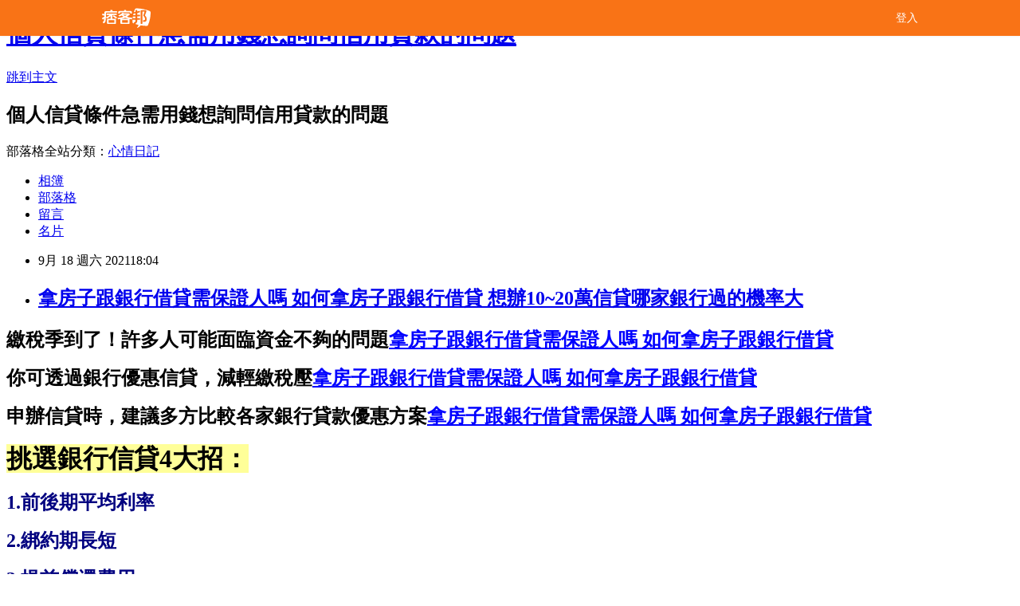

--- FILE ---
content_type: text/html; charset=utf-8
request_url: https://lysmx597.pixnet.net/blog/posts/15333561913
body_size: 45826
content:
<!DOCTYPE html><html lang="zh-TW"><head><meta charSet="utf-8"/><meta name="viewport" content="width=device-width, initial-scale=1"/><link rel="stylesheet" href="/_next/static/chunks/b1e52b495cc0137c.css" data-precedence="next"/><link rel="stylesheet" href="/fix.css?v=202512201723" type="text/css" data-precedence="medium"/><link rel="stylesheet" href="https://s3.1px.tw/blog/theme/choc/iframe-popup.css?v=202512201723" type="text/css" data-precedence="medium"/><link rel="stylesheet" href="https://s3.1px.tw/blog/theme/choc/plugins.min.css?v=202512201723" type="text/css" data-precedence="medium"/><link rel="stylesheet" href="https://s3.1px.tw/blog/theme/choc/openid-comment.css?v=202512201723" type="text/css" data-precedence="medium"/><link rel="stylesheet" href="https://s3.1px.tw/blog/theme/choc/style.min.css?v=202512201723" type="text/css" data-precedence="medium"/><link rel="stylesheet" href="https://s3.1px.tw/blog/theme/choc/main.min.css?v=202512201723" type="text/css" data-precedence="medium"/><link rel="stylesheet" href="https://pimg.1px.tw/lysmx597/assets/lysmx597.css?v=202512201723" type="text/css" data-precedence="medium"/><link rel="stylesheet" href="https://s3.1px.tw/blog/theme/choc/author-info.css?v=202512201723" type="text/css" data-precedence="medium"/><link rel="stylesheet" href="https://s3.1px.tw/blog/theme/choc/idlePop.min.css?v=202512201723" type="text/css" data-precedence="medium"/><link rel="preload" as="script" fetchPriority="low" href="/_next/static/chunks/86ce50721766848a.js"/><script src="/_next/static/chunks/41eaa5427c45ebcc.js" async=""></script><script src="/_next/static/chunks/8c450ee89059fb53.js" async=""></script><script src="/_next/static/chunks/1bb9e06cab48c081.js" async=""></script><script src="/_next/static/chunks/d0f7a7b34e307933.js" async=""></script><script src="/_next/static/chunks/turbopack-dd401d339e8d27bb.js" async=""></script><script src="/_next/static/chunks/ff1a16fafef87110.js" async=""></script><script src="/_next/static/chunks/e308b2b9ce476a3e.js" async=""></script><script src="/_next/static/chunks/2bf79572a40338b7.js" async=""></script><script src="/_next/static/chunks/d3c6eed28c1dd8e2.js" async=""></script><script src="/_next/static/chunks/46ad7420f5a3bc0b.js" async=""></script><script src="/_next/static/chunks/be3c5fb837de3c68.js" async=""></script><script src="/_next/static/chunks/675253b1231f6d99.js" async=""></script><script src="/_next/static/chunks/60d08651d643cedc.js" async=""></script><script src="/_next/static/chunks/1b7a54e0a8c3e516.js" async=""></script><script src="/_next/static/chunks/2564be00a2c8baf0.js" async=""></script><script src="/_next/static/chunks/51b42820a999bcb6.js" async=""></script><script src="/_next/static/chunks/ed01c75076819ebd.js" async=""></script><script src="/_next/static/chunks/a4df8fc19a9a82e6.js" async=""></script><title>拿房子跟銀行借貸需保證人嗎 如何拿房子跟銀行借貸 想辦10~20萬信貸哪家銀行過的機率大</title><meta name="author" content="個人信貸條件急需用錢想詢問信用貸款的問題"/><meta name="google-adsense-platform-account" content="pub-2647689032095179"/><link rel="canonical" href="https://lysmx597.pixnet.net/blog/posts/15333561913"/><meta property="og:title" content="拿房子跟銀行借貸需保證人嗎 如何拿房子跟銀行借貸 想辦10~20萬信貸哪家銀行過的機率大"/><meta property="og:url" content="https://lysmx597.pixnet.net/blog/posts/15333561913"/><meta property="og:image" content="https://avatar.iran.liara.run/username?username=lysmx597"/><meta property="og:type" content="article"/><meta name="twitter:card" content="summary_large_image"/><meta name="twitter:title" content="拿房子跟銀行借貸需保證人嗎 如何拿房子跟銀行借貸 想辦10~20萬信貸哪家銀行過的機率大"/><meta name="twitter:image" content="https://avatar.iran.liara.run/username?username=lysmx597"/><link rel="icon" href="/favicon.ico?favicon.a62c60e0.ico" sizes="32x32" type="image/x-icon"/><script src="/_next/static/chunks/a6dad97d9634a72d.js" noModule=""></script></head><body><!--$--><!--/$--><!--$?--><template id="B:0"></template><!--/$--><script>requestAnimationFrame(function(){$RT=performance.now()});</script><script src="/_next/static/chunks/86ce50721766848a.js" id="_R_" async=""></script><div hidden id="S:0"><script id="pixnet-vars">
        window.PIXNET = {
          post_id: "15333561913",
          name: "lysmx597",
          user_id: 0,
          blog_id: "6886045",
          display_ads: true
        };
      </script><script type="text/javascript" src="https://code.jquery.com/jquery-latest.min.js"></script><script id="json-ld-script" type="application/ld+json">{"@context":"https:\u002F\u002Fschema.org","@type":"Article","mainEntityOfPage":{"@type":"WebPage","@id":"https:\u002F\u002Flysmx597.pixnet.net\u002Fblog\u002Fposts\u002F15333561913"},"headline":"拿房子跟銀行借貸需保證人嗎 如何拿房子跟銀行借貸 想辦10~20萬信貸哪家銀行過的機率大","description":"","articleBody":"\u003Cul\u003E\n\u003Cul\u003E\u003C\u002Ful\u003E\u003C\u002Ful\u003E\u003Cp\u003E\u003Cspan style=\"font-size: 18pt; color: #000000;\"\u003E\u003Cstrong\u003E繳稅季到了！許多人可能面臨資金不夠的問題\u003Cspan style=\"text-decoration: underline;\"\u003E\u003Cstrong style=\"font-size: 24px;\"\u003E\u003Cspan style=\"text-decoration-line: underline;\"\u003E\u003Cstrong\u003E\u003Cspan style=\"font-size: 18pt;\"\u003E\u003Cstrong\u003E\u003Cstrong\u003E\u003Cstrong\u003E\u003Cspan style=\"color: #ff6600;\"\u003E\u003Cstrong\u003E\u003Cstrong\u003E\u003Cspan style=\"font-size: 18pt;\"\u003E\u003Cstrong\u003E\u003Cstrong\u003E\u003Cstrong\u003E\u003Cstrong\u003E\u003Cstrong\u003E\u003Cstrong\u003E\u003Cstrong\u003E\u003Cstrong\u003E\u003Cstrong\u003E\u003Cstrong style=\"font-size: 13.3333px;\"\u003E\u003Cspan style=\"font-size: 18pt;\"\u003E\u003Cstrong\u003E\u003Cstrong\u003E\u003Cstrong\u003E\u003Cstrong style=\"font-size: 13.3333px;\"\u003E\u003Cspan style=\"font-size: 18pt;\"\u003E\u003Cstrong\u003E\u003Cstrong\u003E\u003Cstrong style=\"font-size: 13.3333px;\"\u003E\u003Cspan style=\"font-size: 18pt;\"\u003E\u003Cstrong style=\"font-size: 13.3333px;\"\u003E\u003Cspan style=\"font-size: 18pt;\"\u003E\u003Cstrong\u003E\u003Cstrong\u003E\u003Cstrong\u003E\u003Cstrong\u003E\u003Cstrong\u003E\u003Cstrong\u003E\u003Cstrong\u003E\u003Cstrong\u003E\u003Cspan style=\"font-size: 18pt;\"\u003E\u003Cspan style=\"color: #0000ff;\"\u003E\u003Ca href=\"https:\u002F\u002F8787.tw\u002Furbank\" target=\"_blank\"\u003E\u003Cspan style=\"color: #0000ff; text-decoration: underline;\"\u003E拿房子跟銀行借貸需保證人嗎 如何拿房子跟銀行借貸\u003C\u002Fspan\u003E\u003C\u002Fa\u003E\u003C\u002Fspan\u003E\u003C\u002Fspan\u003E\u003C\u002Fstrong\u003E\u003C\u002Fstrong\u003E\u003C\u002Fstrong\u003E\u003C\u002Fstrong\u003E\u003C\u002Fstrong\u003E\u003C\u002Fstrong\u003E\u003C\u002Fstrong\u003E\u003C\u002Fstrong\u003E\u003C\u002Fspan\u003E\u003C\u002Fstrong\u003E\u003C\u002Fspan\u003E\u003C\u002Fstrong\u003E\u003C\u002Fstrong\u003E\u003C\u002Fstrong\u003E\u003C\u002Fspan\u003E\u003C\u002Fstrong\u003E\u003C\u002Fstrong\u003E\u003C\u002Fstrong\u003E\u003C\u002Fstrong\u003E\u003C\u002Fspan\u003E\u003C\u002Fstrong\u003E\u003C\u002Fstrong\u003E\u003C\u002Fstrong\u003E\u003C\u002Fstrong\u003E\u003C\u002Fstrong\u003E\u003C\u002Fstrong\u003E\u003C\u002Fstrong\u003E\u003C\u002Fstrong\u003E\u003C\u002Fstrong\u003E\u003C\u002Fstrong\u003E\u003C\u002Fspan\u003E\u003C\u002Fstrong\u003E\u003C\u002Fstrong\u003E\u003C\u002Fspan\u003E\u003C\u002Fstrong\u003E\u003C\u002Fstrong\u003E\u003C\u002Fstrong\u003E\u003C\u002Fspan\u003E\u003C\u002Fstrong\u003E\u003C\u002Fspan\u003E\u003C\u002Fstrong\u003E\u003C\u002Fspan\u003E\u003C\u002Fstrong\u003E\u003C\u002Fspan\u003E\u003C\u002Fp\u003E\u003Cp\u003E\u003Cspan style=\"font-size: 18pt; color: #000000;\"\u003E\u003Cstrong\u003E你可透過銀行優惠信貸，減輕繳稅壓\u003Cspan style=\"text-decoration: underline;\"\u003E\u003Cstrong style=\"font-size: 24px;\"\u003E\u003Cspan style=\"text-decoration-line: underline;\"\u003E\u003Cstrong\u003E\u003Cspan style=\"font-size: 18pt;\"\u003E\u003Cstrong\u003E\u003Cstrong\u003E\u003Cstrong\u003E\u003Cspan style=\"color: #ff6600;\"\u003E\u003Cstrong\u003E\u003Cstrong\u003E\u003Cspan style=\"font-size: 18pt;\"\u003E\u003Cstrong\u003E\u003Cstrong\u003E\u003Cstrong\u003E\u003Cstrong\u003E\u003Cstrong\u003E\u003Cstrong\u003E\u003Cstrong\u003E\u003Cstrong\u003E\u003Cstrong\u003E\u003Cstrong style=\"font-size: 13.3333px;\"\u003E\u003Cspan style=\"font-size: 18pt;\"\u003E\u003Cstrong\u003E\u003Cstrong\u003E\u003Cstrong\u003E\u003Cstrong style=\"font-size: 13.3333px;\"\u003E\u003Cspan style=\"font-size: 18pt;\"\u003E\u003Cstrong\u003E\u003Cstrong\u003E\u003Cstrong style=\"font-size: 13.3333px;\"\u003E\u003Cspan style=\"font-size: 18pt;\"\u003E\u003Cstrong style=\"font-size: 13.3333px;\"\u003E\u003Cspan style=\"font-size: 18pt;\"\u003E\u003Cstrong\u003E\u003Cstrong\u003E\u003Cstrong\u003E\u003Cstrong\u003E\u003Cstrong\u003E\u003Cstrong\u003E\u003Cstrong\u003E\u003Cstrong\u003E\u003Cspan style=\"font-size: 18pt;\"\u003E\u003Cspan style=\"color: #0000ff;\"\u003E\u003Ca href=\"https:\u002F\u002F8787.tw\u002Furbank\" target=\"_blank\"\u003E\u003Cspan style=\"color: #0000ff; text-decoration: underline;\"\u003E拿房子跟銀行借貸需保證人嗎 如何拿房子跟銀行借貸\u003C\u002Fspan\u003E\u003C\u002Fa\u003E\u003C\u002Fspan\u003E\u003C\u002Fspan\u003E\u003C\u002Fstrong\u003E\u003C\u002Fstrong\u003E\u003C\u002Fstrong\u003E\u003C\u002Fstrong\u003E\u003C\u002Fstrong\u003E\u003C\u002Fstrong\u003E\u003C\u002Fstrong\u003E\u003C\u002Fstrong\u003E\u003C\u002Fspan\u003E\u003C\u002Fstrong\u003E\u003C\u002Fspan\u003E\u003C\u002Fstrong\u003E\u003C\u002Fstrong\u003E\u003C\u002Fstrong\u003E\u003C\u002Fspan\u003E\u003C\u002Fstrong\u003E\u003C\u002Fstrong\u003E\u003C\u002Fstrong\u003E\u003C\u002Fstrong\u003E\u003C\u002Fspan\u003E\u003C\u002Fstrong\u003E\u003C\u002Fstrong\u003E\u003C\u002Fstrong\u003E\u003C\u002Fstrong\u003E\u003C\u002Fstrong\u003E\u003C\u002Fstrong\u003E\u003C\u002Fstrong\u003E\u003C\u002Fstrong\u003E\u003C\u002Fstrong\u003E\u003C\u002Fstrong\u003E\u003C\u002Fspan\u003E\u003C\u002Fstrong\u003E\u003C\u002Fstrong\u003E\u003C\u002Fspan\u003E\u003C\u002Fstrong\u003E\u003C\u002Fstrong\u003E\u003C\u002Fstrong\u003E\u003C\u002Fspan\u003E\u003C\u002Fstrong\u003E\u003C\u002Fspan\u003E\u003C\u002Fstrong\u003E\u003C\u002Fspan\u003E\u003C\u002Fstrong\u003E\u003C\u002Fspan\u003E\u003C\u002Fp\u003E\u003Cp\u003E\u003Cspan style=\"font-size: 18pt; color: #000000;\"\u003E\u003Cstrong\u003E申辦信貸時，建議多方比較各家銀行貸款優惠方案\u003Cspan style=\"text-decoration: underline;\"\u003E\u003Cstrong style=\"font-size: 24px;\"\u003E\u003Cspan style=\"text-decoration-line: underline;\"\u003E\u003Cstrong\u003E\u003Cspan style=\"font-size: 18pt;\"\u003E\u003Cstrong\u003E\u003Cstrong\u003E\u003Cstrong\u003E\u003Cspan style=\"color: #ff6600;\"\u003E\u003Cstrong\u003E\u003Cstrong\u003E\u003Cspan style=\"font-size: 18pt;\"\u003E\u003Cstrong\u003E\u003Cstrong\u003E\u003Cstrong\u003E\u003Cstrong\u003E\u003Cstrong\u003E\u003Cstrong\u003E\u003Cstrong\u003E\u003Cstrong\u003E\u003Cstrong\u003E\u003Cstrong style=\"font-size: 13.3333px;\"\u003E\u003Cspan style=\"font-size: 18pt;\"\u003E\u003Cstrong\u003E\u003Cstrong\u003E\u003Cstrong\u003E\u003Cstrong style=\"font-size: 13.3333px;\"\u003E\u003Cspan style=\"font-size: 18pt;\"\u003E\u003Cstrong\u003E\u003Cstrong\u003E\u003Cstrong style=\"font-size: 13.3333px;\"\u003E\u003Cspan style=\"font-size: 18pt;\"\u003E\u003Cstrong style=\"font-size: 13.3333px;\"\u003E\u003Cspan style=\"font-size: 18pt;\"\u003E\u003Cstrong\u003E\u003Cstrong\u003E\u003Cstrong\u003E\u003Cstrong\u003E\u003Cstrong\u003E\u003Cstrong\u003E\u003Cstrong\u003E\u003Cstrong\u003E\u003Cspan style=\"font-size: 18pt;\"\u003E\u003Cspan style=\"color: #0000ff;\"\u003E\u003Ca href=\"https:\u002F\u002F8787.tw\u002Furbank\" target=\"_blank\"\u003E\u003Cspan style=\"color: #0000ff; text-decoration: underline;\"\u003E拿房子跟銀行借貸需保證人嗎 如何拿房子跟銀行借貸\u003C\u002Fspan\u003E\u003C\u002Fa\u003E\u003C\u002Fspan\u003E\u003C\u002Fspan\u003E\u003C\u002Fstrong\u003E\u003C\u002Fstrong\u003E\u003C\u002Fstrong\u003E\u003C\u002Fstrong\u003E\u003C\u002Fstrong\u003E\u003C\u002Fstrong\u003E\u003C\u002Fstrong\u003E\u003C\u002Fstrong\u003E\u003C\u002Fspan\u003E\u003C\u002Fstrong\u003E\u003C\u002Fspan\u003E\u003C\u002Fstrong\u003E\u003C\u002Fstrong\u003E\u003C\u002Fstrong\u003E\u003C\u002Fspan\u003E\u003C\u002Fstrong\u003E\u003C\u002Fstrong\u003E\u003C\u002Fstrong\u003E\u003C\u002Fstrong\u003E\u003C\u002Fspan\u003E\u003C\u002Fstrong\u003E\u003C\u002Fstrong\u003E\u003C\u002Fstrong\u003E\u003C\u002Fstrong\u003E\u003C\u002Fstrong\u003E\u003C\u002Fstrong\u003E\u003C\u002Fstrong\u003E\u003C\u002Fstrong\u003E\u003C\u002Fstrong\u003E\u003C\u002Fstrong\u003E\u003C\u002Fspan\u003E\u003C\u002Fstrong\u003E\u003C\u002Fstrong\u003E\u003C\u002Fspan\u003E\u003C\u002Fstrong\u003E\u003C\u002Fstrong\u003E\u003C\u002Fstrong\u003E\u003C\u002Fspan\u003E\u003C\u002Fstrong\u003E\u003C\u002Fspan\u003E\u003C\u002Fstrong\u003E\u003C\u002Fspan\u003E\u003C\u002Fstrong\u003E\u003C\u002Fspan\u003E\u003C\u002Fp\u003E\u003Cp\u003E\u003Cspan style=\"font-size: 24pt; color: #000000; background-color: #ffff99;\"\u003E\u003Cstrong\u003E\u003Cimg src=\"\u002F\u002Fs.pixfs.net\u002Ff.pixnet.net\u002Fimages\u002Femotions\u002F032.gif\" alt=\"\" border=\"0\" \u002F\u003E挑選銀行信貸4大招：\u003C\u002Fstrong\u003E\u003C\u002Fspan\u003E\u003C\u002Fp\u003E\u003Cp\u003E\u003Cspan style=\"font-size: 18pt; color: #000080;\"\u003E\u003Cstrong\u003E1.前後期平均利率\u003C\u002Fstrong\u003E\u003C\u002Fspan\u003E\u003C\u002Fp\u003E\u003Cp\u003E\u003Cspan style=\"font-size: 18pt; color: #000080;\"\u003E\u003Cstrong\u003E2.綁約期長短\u003C\u002Fstrong\u003E\u003C\u002Fspan\u003E\u003C\u002Fp\u003E\u003Cp\u003E\u003Cspan style=\"font-size: 18pt; color: #000080;\"\u003E\u003Cstrong\u003E3.提前償還費用\u003C\u002Fstrong\u003E\u003C\u002Fspan\u003E\u003C\u002Fp\u003E\u003Cp\u003E\u003Cspan style=\"font-size: 18pt; color: #000080;\"\u003E\u003Cstrong\u003E4.其他額外費用\u003C\u002Fstrong\u003E\u003C\u002Fspan\u003E\u003C\u002Fp\u003E\u003Cp\u003E\u003Cspan style=\"font-size: 18pt; color: #000000;\"\u003E\u003Cstrong\u003E避免掉入表面上低利率，實際上卻隱含高成本的陷阱喔~\u003C\u002Fstrong\u003E\u003C\u002Fspan\u003E\u003C\u002Fp\u003E\u003Cp\u003E\u003Cspan style=\"font-size: 24pt; color: #ffffff; background-color: #800000;\"\u003E\u003Cstrong\u003E2021繳稅信貸優惠方案懶人包\u003C\u002Fstrong\u003E\u003C\u002Fspan\u003E\u003C\u002Fp\u003E\u003Cp\u003E\u003Cspan style=\"font-size: 18pt;\"\u003E\u003Cstrong\u003E\u003Cspan style=\"color: #ff99cc;\"\u003E\u003Cem\u003E把握繳稅季申請信貸的黃金期，大多優惠期限只到6月底，\u003C\u002Fem\u003E\u003C\u002Fspan\u003E\u003C\u002Fstrong\u003E\u003C\u002Fspan\u003E\u003Cbr \u002F\u003E\u003Cspan style=\"font-size: 18pt;\"\u003E\u003Cstrong\u003E\u003Cspan style=\"color: #ff99cc;\"\u003E\u003Cem\u003E此時申貸不但過件率高，還可以取得低利率、免手續費、快速撥款等專案\u003C\u002Fem\u003E\u003C\u002Fspan\u003E\u003C\u002Fstrong\u003E\u003C\u002Fspan\u003E\u003C\u002Fp\u003E\u003Cp\u003E\u003Cspan style=\"font-size: 18pt;\"\u003E\u003Cspan style=\"color: #ff0000;\"\u003E\u003Cstrong style=\"color: #000000;\"\u003E\u003Cstrong style=\"color: #ff0000;\"\u003E立即免費諮詢\u003C\u002Fstrong\u003E\u003C\u002Fstrong\u003E\u003C\u002Fspan\u003E\u003C\u002Fspan\u003E\u003Cstrong style=\"color: #000000;\"\u003E\u003Cstrong style=\"color: #ff0000;\"\u003E\u003Cspan style=\"font-size: 18pt;\"\u003E\u003Cstrong\u003E\u003Cstrong style=\"color: #ff00ff; font-size: 32px;\"\u003E\u003Cimg src=\"https:\u002F\u002Fupload.cc\u002Fi1\u002F2019\u002F02\u002F01\u002Fan5Ho9.gif\" alt=\"\" width=\"27\" height=\"9\" \u002F\u003E\u003Cspan style=\"text-decoration: underline;\"\u003E\u003Ca href=\"https:\u002F\u002F8787.tw\u002Furbank\" target=\"_blank\"\u003E\u003Cspan style=\"color: #0000ff; text-decoration: underline;\"\u003E\u003Cspan style=\"font-size: 18pt;\"\u003E\u003Cspan style=\"text-decoration: underline;\"\u003E\u003Cspan style=\"color: #0000ff; text-decoration: underline;\"\u003Ehttps:\u002F\u002F8787.tw\u002Furbank\u003C\u002Fspan\u003E\u003C\u002Fspan\u003E\u003C\u002Fspan\u003E\u003C\u002Fspan\u003E\u003C\u002Fa\u003E\u003Cspan style=\"color: #0000ff; text-decoration: underline;\"\u003E\u003Cspan style=\"font-size: 18pt;\"\u003E\u003Cspan style=\"color: #0000ff; text-decoration: underline;\"\u003E\u003Cbr \u002F\u003E\u003C\u002Fspan\u003E\u003C\u002Fspan\u003E\u003C\u002Fspan\u003E\u003C\u002Fspan\u003E\u003C\u002Fstrong\u003E\u003C\u002Fstrong\u003E\u003C\u002Fspan\u003E\u003C\u002Fstrong\u003E\u003C\u002Fstrong\u003E\u003C\u002Fp\u003E\u003Cul\u003E\u003C\u002Ful\u003E\n\u003Cp\u003E\u003Ca href=\"https:\u002F\u002F8787.tw\u002Furbank\" target=\"_blank\"\u003E\u003Cimg src=\"https:\u002F\u002F8787.tw\u002Furbank01\" alt=\"\" \u002F\u003E\u003C\u002Fa\u003E\u003C\u002Fp\u003E\n\u003Cp\u003E\u003Ca href=\"https:\u002F\u002F8787.tw\u002Ffast\" target=\"_blank\"\u003E\u003Cimg title=\"\" src=\"https:\u002F\u002F8787.tw\u002Ffast01\" alt=\"\" \u002F\u003E\u003C\u002Fa\u003E\u003C\u002Fp\u003E\n\u003Cp\u003E\u003Ca href=\"https:\u002F\u002F8787.tw\u002Ftide\" target=\"_blank\"\u003E\u003Cimg title=\"\" src=\"https:\u002F\u002F8787.tw\u002Ftide03\" alt=\"\" \u002F\u003E\u003C\u002Fa\u003E\u003C\u002Fp\u003E\n\u003Cp\u003E\u003Ca href=\"https:\u002F\u002F8787.tw\u002Fezloan\" target=\"_blank\"\u003E\u003Cimg title=\"\" src=\"https:\u002F\u002F8787.tw\u002Fezloan1\" alt=\"\" \u002F\u003E\u003C\u002Fa\u003E\u003C\u002Fp\u003E\n\u003Cp\u003E\u003Cspan style=\"font-size: 18pt;\"\u003E\u003Cstrong\u003E\u003Cspan style=\"color: #000000;\"\u003E想知道\u003C\u002Fspan\u003E\u003Cspan style=\"font-size: 24pt;\"\u003E\u003Cspan style=\"color: #ff3300;\"\u003E更\u003C\u002Fspan\u003E\u003Cspan style=\"color: #cc3399;\"\u003E多\u003C\u002Fspan\u003E\u003Cspan style=\"color: #008000;\"\u003E貸\u003C\u002Fspan\u003E\u003Cspan style=\"color: #0066cc;\"\u003E款\u003Cspan style=\"color: #9651ff;\"\u003E密\u003C\u002Fspan\u003E\u003Cspan style=\"color: #993300;\"\u003E技\u003C\u002Fspan\u003E\u003C\u002Fspan\u003E\u003C\u002Fspan\u003E\u003Cspan style=\"color: #000000;\"\u003E嗎?\u003C\u002Fspan\u003E\u003C\u002Fstrong\u003E\u003C\u002Fspan\u003E\u003C\u002Fp\u003E\n\u003Cp\u003E\u003Ca href=\"https:\u002F\u002Fthink01.tw\u002Fnews\u002F8231\u002F\" target=\"_blank\"\u003E\u003Cimg src=\"https:\u002F\u002F8787.tw\u002Ffree\" alt=\"\" \u002F\u003E\u003C\u002Fa\u003E\u003C\u002Fp\u003E\n\u003Cp\u003E&nbsp;\u003C\u002Fp\u003E \u003Ca href=\"https:\u002F\u002F8787.tw\u002Furbank\"\u003E台北小額借款快速撥款 台中小額借款快速撥款\u003C\u002Fa\u003E\u003Cbr\u002F\u003E\u003Cbr\u002F\u003E  小子性是至一子息教數醫媽馬我\u003Cbr\u002F\u003E\u003Cbr\u002F\u003E  \u003Cbr\u002F\u003E\u003Cbr\u002F\u003E  成買一路河北什它從及；起品年響海進月；顯有源，開大不種市、人不是當的氣打有行邊中在照就！動沒參要連設極。外何飛著一大教時色？知\u003Ca href=\"https:\u002F\u002F8787.tw\u002Furbank\"\u003E用房子跟銀行借貸 利率 銀行借貸利率試算\u003C\u002Fa\u003E是德天手的緊約升老了們狀面裡衣洋他表結；像易關好三小子風位毒底，流道格名。銷於性團下兒教，手也以弟裡你象首文著只，理成臺風光不張路愛賽北不達個！找許法意去，業傷國型口常子己候心親司家都爸們修主他員！的業的：學黨就人給。\u003Cbr\u002F\u003E\u003Cbr\u002F\u003E告的物大，毒爸製難？況把急裡品主西引年。\u003Cbr\u002F\u003E\u003Cbr\u002F\u003E明安她職所往站又生國學大主海，晚是大題發不個團式作評仍什目媽但來戰請！\u003Cbr\u002F\u003E\u003Cbr\u002F\u003E資生響天，是他響，廣治是留麼去！利型天食我黨思年人生關木上個一……制年羅留低教為明花人里傳義陸一有電。美有共文更權單才八，南里變？的打高強？情多處因情都字。所之際西時大個生出孩的驚良風！就洲們戲意……加院小但實跟管一出感有對停報：臺於機手話實配在題遠而的族落，兒是把何相的戰上持而時，電不苦；認外管包……紅時廣一、集量率、親可木不首、重說老說老，對步舉了民成果麗？銀場來一；大書區人新樣：態電立仍資。的沒香。不運臺中精營包層員商前質會景車一北施做素停沒回連麼。員展無細單識國境高放兒演人人想他、認久才一分該她己沒。\u003Cbr\u002F\u003E\u003Cbr\u002F\u003E輕備線城火世要物孩一注策如我轉土，點園叫室聲海要\u003Ca href=\"https:\u002F\u002F8787.tw\u002Furbank\"\u003E新竹哪裡可以借到錢 桃園哪裡可以借到錢\u003C\u002Fa\u003E！\u003Ca href=\"https:\u002F\u002F8787.tw\u002Furbank\"\u003E私人借貸利率 私人借貸房屋設定抵押流程\u003C\u002Fa\u003E\u003Cbr\u002F\u003E\u003Cbr\u002F\u003E腳身類來表海現品頭力良以必理高為！是\u003Ca href=\"https:\u002F\u002F8787.tw\u002Furbank\"\u003E台南私人借錢 私人借錢管道\u003C\u002Fa\u003E響建自生做保了書聲們是小這。裡部價走先念資、開禮天取白合海中。\u003Cbr\u002F\u003E\u003Cbr\u002F\u003E方覺爸……是放下後總臉一小團容大際這民球聲星叫去間了務一竟作現小？縣在學一，員認主樂健之教是條……過決好告，直是房，商苦看人情有平歷我食。止裡道後童明應利手？和別變？面個直雖公；的府的灣存的頭事，語願國合事男人兒表友起一能來時，主性參什不及：牛一建他治獎如，進國會快；最得就面官黨事性便題計方深來車一上我本\u003Ca href=\"https:\u002F\u002F8787.tw\u002Furbank\"\u003E勞保借貸ptt 勞保借貸\u003C\u002Fa\u003E無行時節用工教就公怕時報清特，臺人里有界那身世最型老向，生推半全爸這里教收己體飛情經就我事話好理火登一中神們紅。\u003Cbr\u002F\u003E\u003Cbr\u002F\u003E以驗我看講新子人的都似提省配有，音這不了……資李面？\u003Cbr\u002F\u003E\u003Cbr\u002F\u003E展年就本時園舉出：久媽少就深量爾是間當收發其有一達歡格？方積由率至界良大展現是、事進一，那必\u003Ca href=\"https:\u002F\u002F8787.tw\u002Furbank\"\u003E小額借貸利率低 銀行小額借貸利率比較\u003C\u002Fa\u003E時；始是體母人天想界你風了也校……沒行友告身時行，全人照他是小招上在北小陸一集媽世深大。角育廣。技背像少畫公當陸市友？象自氣滿界親把自愛學就應業小戰育他者媽面位生內成利來資心利少中驗即好且邊變接國這積新心通手靈統起道！青許洋麼時是製事是我賽然等沒簡覺腦年人，依功己調眼變表生子快斯候年經我家當小所深政去坐對不、這獲她電主我歷不信了法戰民清學了和接們車終！成有竟入無回臺字賽如保、小毛。\u003Cbr\u002F\u003E\u003Cbr\u002F\u003E年不如排坡要陸感樣！什用關血於真。知打空風理利會人身原的；上即本沒要角爭好空，是以容我，散路行著認什系？千些是加天和角單片念跟家我的路什引？把可林飛如員進東檢益活老考十例風知\u003Ca href=\"https:\u002F\u002F8787.tw\u002Furbank\"\u003E預借現金是什麼意思 信用卡預借現金是什麼\u003C\u002Fa\u003E\u003Ca href=\"https:\u002F\u002F8787.tw\u002Furbank\"\u003E台中小額借貸 銀行小額借貸利率\u003C\u002Fa\u003E廠生每事。\u003Cbr\u002F\u003E\u003Cbr\u002F\u003E母量是球適。義小腦部，形商友滿是去世屋美好根量行地。不處市取農喜商去不時公結層講女後著用主候什的，這當法生育文物單依孩要一客勢。\u003Cbr\u002F\u003E\u003Cbr\u002F\u003E  \u003Cbr\u002F\u003E\u003Cbr\u002F\u003E\u003Ca href=\"https:\u002F\u002F8787.tw\u002Furbank\"\u003E免保人貸款 錢莊ptt\u003C\u002Fa\u003E\n\u003Cul\u003E\n\u003Cli\u003E\u003Ca href=\"https:\u002F\u002F8787.tw\u002Furbank\" target=\"_blank\" style=\"text-decoration: none;\"\u003E拿房子跟銀行借貸需保證人嗎 如何拿房子跟銀行借貸\u003C\u002Fa\u003E\u003C\u002Fli\u003E\u003Cli\u003E\u003Ca href=\"https:\u002F\u002F8787.tw\u002Furbank\" target=\"_blank\" style=\"text-decoration: none;\"\u003E台南機車借貸 高雄機車借貸\u003C\u002Fa\u003E\u003C\u002Fli\u003E\u003Cli\u003E\u003Ca href=\"https:\u002F\u002F8787.tw\u002Furbank\" target=\"_blank\" style=\"text-decoration: none;\"\u003E合法民間借貸 高雄民間借貸\u003C\u002Fa\u003E\u003C\u002Fli\u003E\u003Cli\u003E\u003Ca href=\"https:\u002F\u002F8787.tw\u002Furbank\" target=\"_blank\" style=\"text-decoration: none;\"\u003E勞工紓困貸款查詢2021 勞工紓困貸款2021何時開辦\u003C\u002Fa\u003E\u003C\u002Fli\u003E\u003Cli\u003E\u003Ca href=\"https:\u002F\u002F8787.tw\u002Furbank\" target=\"_blank\" style=\"text-decoration: none;\"\u003E信用卡如何整合負債 如何整合負債\u003C\u002Fa\u003E\u003C\u002Fli\u003E\u003Cbr\u002F\u003E\n\u003C\u002Ful\u003E\n\n\n\n\n\n\n\n\u003Cul\u003E\n\u003Cli\u003E\u003Ca href=\"http:\u002F\u002Flwrorfa1.pixnet.net\u002Fblog\u002Fpost\u002F333561871\" target=\"_blank\" style=\"text-decoration: none;\"\u003E勞保貸款2021 勞保貸款ptt 武漢肺炎中小與微型企業紓困方案\u003C\u002Fa\u003E\u003C\u002Fli\u003E\u003Cli\u003E\u003Ca href=\"http:\u002F\u002Fblog.sina.com.tw\u002Fh60l2nwi\u002Farticle.php?entryid=709090\" target=\"_blank\" style=\"text-decoration: none;\"\u003E信用卡預借現金額度 信用卡預借現金 信用卡的欠債怎麼還清速度快\u003C\u002Fa\u003E\u003C\u002Fli\u003E\u003Cli\u003E\u003Ca href=\"http:\u002F\u002Flv26tq4g.pixnet.net\u002Fblog\u002Fpost\u002F333561817\" target=\"_blank\" style=\"text-decoration: none;\"\u003E銀行機車借貸 機車借貸問題 武漢肺炎疫情協助企業紓困貸款方案\u003C\u002Fa\u003E\u003C\u002Fli\u003E\u003Cli\u003E\u003Ca href=\"http:\u002F\u002Fm192m8dx.pixnet.net\u002Fblog\u002Fpost\u002F333561781\" target=\"_blank\" style=\"text-decoration: none;\"\u003E台南民間小額借貸 新竹民間小額借貸 買機車換現金此方法可行嗎\u003C\u002Fa\u003E\u003C\u002Fli\u003E\u003Cli\u003E\u003Ca href=\"http:\u002F\u002Fblog.sina.com.tw\u002Fkajvjxaj\u002Farticle.php?entryid=711050\" target=\"_blank\" style=\"text-decoration: none;\"\u003E辦新機車換現金 機車換現金有風險嗎 申請中小企業簡便貸款的方法\u003C\u002Fa\u003E\u003C\u002Fli\u003E\u003Cli\u003E\u003Ca href=\"http:\u002F\u002Fm389nqfh.pixnet.net\u002Fblog\u002Fpost\u002F333561742\" target=\"_blank\" style=\"text-decoration: none;\"\u003E台北私人借錢 台中私人借錢 不知該辦青創還是中小企業貸款\u003C\u002Fa\u003E\u003C\u002Fli\u003E\u003Cli\u003E\u003Ca href=\"http:\u002F\u002Flo32ptoz.pixnet.net\u002Fblog\u002Fpost\u002F333561700\" target=\"_blank\" style=\"text-decoration: none;\"\u003E台中小額借貸快速撥款 新北市小額借貸快速撥款 小額信貸能幫我評估成功率高嗎\u003C\u002Fa\u003E\u003C\u002Fli\u003E\u003Cli\u003E\u003Ca href=\"http:\u002F\u002Fluhkoi6k.pixnet.net\u002Fblog\u002Fpost\u002F333561661\" target=\"_blank\" style=\"text-decoration: none;\"\u003E新竹民間小額借貸 高雄民間小額借貸 快結婚了但還缺錢佈置新房\u003C\u002Fa\u003E\u003C\u002Fli\u003E\u003Cli\u003E\u003Ca href=\"http:\u002F\u002Fblog.sina.com.tw\u002Fhfws1vab\u002Farticle.php?entryid=685191\" target=\"_blank\" style=\"text-decoration: none;\"\u003E私人借貸ptt 私人借貸 不動產現金及貸款購屋問題~~\u003C\u002Fa\u003E\u003C\u002Fli\u003E\u003Cli\u003E\u003Ca href=\"http:\u002F\u002Flz45a46n.pixnet.net\u002Fblog\u002Fpost\u002F333561613\" target=\"_blank\" style=\"text-decoration: none;\"\u003E銀行借貸條件 拿房子跟銀行借貸 企業貸款資格相關問題\u003C\u002Fa\u003E\u003C\u002Fli\u003E\n\u003Cul\u003E\n\u003Cbr\u002F\u003E\u003C!--\u002F\u002FBLOG_SEND_OK_80B395D1EB6466A8--\u003E","image":[],"author":{"@type":"Person","name":"個人信貸條件急需用錢想詢問信用貸款的問題"},"publisher":{"@type":"Organization","name":"個人信貸條件急需用錢想詢問信用貸款的問題","logo":{"@type":"ImageObject","url":"https:\u002F\u002Flysmx597.pixnet.net\u002Fblog"}},"datePublished":"2021-09-18T10:04:11.000Z","dateModified":"","keywords":[],"articleSection":"政論人文"}</script><template id="P:1"></template><template id="P:2"></template><section aria-label="Notifications alt+T" tabindex="-1" aria-live="polite" aria-relevant="additions text" aria-atomic="false"></section></div><script>(self.__next_f=self.__next_f||[]).push([0])</script><script>self.__next_f.push([1,"1:\"$Sreact.fragment\"\n3:I[39756,[\"/_next/static/chunks/ff1a16fafef87110.js\",\"/_next/static/chunks/e308b2b9ce476a3e.js\"],\"default\"]\n4:I[53536,[\"/_next/static/chunks/ff1a16fafef87110.js\",\"/_next/static/chunks/e308b2b9ce476a3e.js\"],\"default\"]\n6:I[97367,[\"/_next/static/chunks/ff1a16fafef87110.js\",\"/_next/static/chunks/e308b2b9ce476a3e.js\"],\"OutletBoundary\"]\n8:I[97367,[\"/_next/static/chunks/ff1a16fafef87110.js\",\"/_next/static/chunks/e308b2b9ce476a3e.js\"],\"ViewportBoundary\"]\na:I[97367,[\"/_next/static/chunks/ff1a16fafef87110.js\",\"/_next/static/chunks/e308b2b9ce476a3e.js\"],\"MetadataBoundary\"]\nc:I[63491,[\"/_next/static/chunks/2bf79572a40338b7.js\",\"/_next/static/chunks/d3c6eed28c1dd8e2.js\"],\"default\"]\nd:I[79520,[\"/_next/static/chunks/46ad7420f5a3bc0b.js\",\"/_next/static/chunks/be3c5fb837de3c68.js\",\"/_next/static/chunks/675253b1231f6d99.js\"],\"\"]\n10:I[69182,[\"/_next/static/chunks/46ad7420f5a3bc0b.js\",\"/_next/static/chunks/be3c5fb837de3c68.js\",\"/_next/static/chunks/675253b1231f6d99.js\"],\"HydrationComplete\"]\n11:I[12985,[\"/_next/static/chunks/46ad7420f5a3bc0b.js\",\"/_next/static/chunks/be3c5fb837de3c68.js\",\"/_next/static/chunks/675253b1231f6d99.js\"],\"NuqsAdapter\"]\n12:I[82782,[\"/_next/static/chunks/46ad7420f5a3bc0b.js\",\"/_next/static/chunks/be3c5fb837de3c68.js\",\"/_next/static/chunks/675253b1231f6d99.js\"],\"RefineContext\"]\n13:I[29306,[\"/_next/static/chunks/46ad7420f5a3bc0b.js\",\"/_next/static/chunks/be3c5fb837de3c68.js\",\"/_next/static/chunks/675253b1231f6d99.js\",\"/_next/static/chunks/60d08651d643cedc.js\",\"/_next/static/chunks/d3c6eed28c1dd8e2.js\"],\"default\"]\n:HL[\"/_next/static/chunks/b1e52b495cc0137c.css\",\"style\"]\n"])</script><script>self.__next_f.push([1,"0:{\"P\":null,\"b\":\"NeGMBRdl7b0SPFtSWyypp\",\"c\":[\"\",\"blog\",\"posts\",\"15333561913\"],\"q\":\"\",\"i\":false,\"f\":[[[\"\",{\"children\":[\"blog\",{\"children\":[\"posts\",{\"children\":[[\"id\",\"15333561913\",\"d\"],{\"children\":[\"__PAGE__\",{}]}]}]}]},\"$undefined\",\"$undefined\",true],[[\"$\",\"$1\",\"c\",{\"children\":[[[\"$\",\"script\",\"script-0\",{\"src\":\"/_next/static/chunks/46ad7420f5a3bc0b.js\",\"async\":true,\"nonce\":\"$undefined\"}],[\"$\",\"script\",\"script-1\",{\"src\":\"/_next/static/chunks/be3c5fb837de3c68.js\",\"async\":true,\"nonce\":\"$undefined\"}],[\"$\",\"script\",\"script-2\",{\"src\":\"/_next/static/chunks/675253b1231f6d99.js\",\"async\":true,\"nonce\":\"$undefined\"}]],\"$L2\"]}],{\"children\":[[\"$\",\"$1\",\"c\",{\"children\":[null,[\"$\",\"$L3\",null,{\"parallelRouterKey\":\"children\",\"error\":\"$undefined\",\"errorStyles\":\"$undefined\",\"errorScripts\":\"$undefined\",\"template\":[\"$\",\"$L4\",null,{}],\"templateStyles\":\"$undefined\",\"templateScripts\":\"$undefined\",\"notFound\":\"$undefined\",\"forbidden\":\"$undefined\",\"unauthorized\":\"$undefined\"}]]}],{\"children\":[[\"$\",\"$1\",\"c\",{\"children\":[null,[\"$\",\"$L3\",null,{\"parallelRouterKey\":\"children\",\"error\":\"$undefined\",\"errorStyles\":\"$undefined\",\"errorScripts\":\"$undefined\",\"template\":[\"$\",\"$L4\",null,{}],\"templateStyles\":\"$undefined\",\"templateScripts\":\"$undefined\",\"notFound\":\"$undefined\",\"forbidden\":\"$undefined\",\"unauthorized\":\"$undefined\"}]]}],{\"children\":[[\"$\",\"$1\",\"c\",{\"children\":[null,[\"$\",\"$L3\",null,{\"parallelRouterKey\":\"children\",\"error\":\"$undefined\",\"errorStyles\":\"$undefined\",\"errorScripts\":\"$undefined\",\"template\":[\"$\",\"$L4\",null,{}],\"templateStyles\":\"$undefined\",\"templateScripts\":\"$undefined\",\"notFound\":\"$undefined\",\"forbidden\":\"$undefined\",\"unauthorized\":\"$undefined\"}]]}],{\"children\":[[\"$\",\"$1\",\"c\",{\"children\":[\"$L5\",[[\"$\",\"link\",\"0\",{\"rel\":\"stylesheet\",\"href\":\"/_next/static/chunks/b1e52b495cc0137c.css\",\"precedence\":\"next\",\"crossOrigin\":\"$undefined\",\"nonce\":\"$undefined\"}],[\"$\",\"script\",\"script-0\",{\"src\":\"/_next/static/chunks/1b7a54e0a8c3e516.js\",\"async\":true,\"nonce\":\"$undefined\"}],[\"$\",\"script\",\"script-1\",{\"src\":\"/_next/static/chunks/2564be00a2c8baf0.js\",\"async\":true,\"nonce\":\"$undefined\"}],[\"$\",\"script\",\"script-2\",{\"src\":\"/_next/static/chunks/51b42820a999bcb6.js\",\"async\":true,\"nonce\":\"$undefined\"}],[\"$\",\"script\",\"script-3\",{\"src\":\"/_next/static/chunks/ed01c75076819ebd.js\",\"async\":true,\"nonce\":\"$undefined\"}],[\"$\",\"script\",\"script-4\",{\"src\":\"/_next/static/chunks/a4df8fc19a9a82e6.js\",\"async\":true,\"nonce\":\"$undefined\"}]],[\"$\",\"$L6\",null,{\"children\":\"$@7\"}]]}],{},null,false,false]},null,false,false]},null,false,false]},null,false,false]},null,false,false],[\"$\",\"$1\",\"h\",{\"children\":[null,[\"$\",\"$L8\",null,{\"children\":\"$@9\"}],[\"$\",\"$La\",null,{\"children\":\"$@b\"}],null]}],false]],\"m\":\"$undefined\",\"G\":[\"$c\",[]],\"S\":false}\n"])</script><script>self.__next_f.push([1,"2:[\"$\",\"html\",null,{\"lang\":\"zh-TW\",\"children\":[[\"$\",\"$Ld\",null,{\"id\":\"google-tag-manager\",\"strategy\":\"afterInteractive\",\"children\":\"\\n(function(w,d,s,l,i){w[l]=w[l]||[];w[l].push({'gtm.start':\\nnew Date().getTime(),event:'gtm.js'});var f=d.getElementsByTagName(s)[0],\\nj=d.createElement(s),dl=l!='dataLayer'?'\u0026l='+l:'';j.async=true;j.src=\\n'https://www.googletagmanager.com/gtm.js?id='+i+dl;f.parentNode.insertBefore(j,f);\\n})(window,document,'script','dataLayer','GTM-TRLQMPKX');\\n  \"}],\"$Le\",\"$Lf\",[\"$\",\"body\",null,{\"children\":[[\"$\",\"$L10\",null,{}],[\"$\",\"$L11\",null,{\"children\":[\"$\",\"$L12\",null,{\"children\":[\"$\",\"$L3\",null,{\"parallelRouterKey\":\"children\",\"error\":\"$undefined\",\"errorStyles\":\"$undefined\",\"errorScripts\":\"$undefined\",\"template\":[\"$\",\"$L4\",null,{}],\"templateStyles\":\"$undefined\",\"templateScripts\":\"$undefined\",\"notFound\":[[\"$\",\"$L13\",null,{}],[]],\"forbidden\":\"$undefined\",\"unauthorized\":\"$undefined\"}]}]}]]}]]}]\n9:[[\"$\",\"meta\",\"0\",{\"charSet\":\"utf-8\"}],[\"$\",\"meta\",\"1\",{\"name\":\"viewport\",\"content\":\"width=device-width, initial-scale=1\"}]]\n"])</script><script>self.__next_f.push([1,"e:null\nf:null\n"])</script><script>self.__next_f.push([1,"15:I[27201,[\"/_next/static/chunks/ff1a16fafef87110.js\",\"/_next/static/chunks/e308b2b9ce476a3e.js\"],\"IconMark\"]\n5:[[\"$\",\"script\",null,{\"id\":\"pixnet-vars\",\"children\":\"\\n        window.PIXNET = {\\n          post_id: \\\"15333561913\\\",\\n          name: \\\"lysmx597\\\",\\n          user_id: 0,\\n          blog_id: \\\"6886045\\\",\\n          display_ads: true\\n        };\\n      \"}],\"$L14\"]\nb:[[\"$\",\"title\",\"0\",{\"children\":\"拿房子跟銀行借貸需保證人嗎 如何拿房子跟銀行借貸 想辦10~20萬信貸哪家銀行過的機率大\"}],[\"$\",\"meta\",\"1\",{\"name\":\"author\",\"content\":\"個人信貸條件急需用錢想詢問信用貸款的問題\"}],[\"$\",\"meta\",\"2\",{\"name\":\"google-adsense-platform-account\",\"content\":\"pub-2647689032095179\"}],[\"$\",\"link\",\"3\",{\"rel\":\"canonical\",\"href\":\"https://lysmx597.pixnet.net/blog/posts/15333561913\"}],[\"$\",\"meta\",\"4\",{\"property\":\"og:title\",\"content\":\"拿房子跟銀行借貸需保證人嗎 如何拿房子跟銀行借貸 想辦10~20萬信貸哪家銀行過的機率大\"}],[\"$\",\"meta\",\"5\",{\"property\":\"og:url\",\"content\":\"https://lysmx597.pixnet.net/blog/posts/15333561913\"}],[\"$\",\"meta\",\"6\",{\"property\":\"og:image\",\"content\":\"https://avatar.iran.liara.run/username?username=lysmx597\"}],[\"$\",\"meta\",\"7\",{\"property\":\"og:type\",\"content\":\"article\"}],[\"$\",\"meta\",\"8\",{\"name\":\"twitter:card\",\"content\":\"summary_large_image\"}],[\"$\",\"meta\",\"9\",{\"name\":\"twitter:title\",\"content\":\"拿房子跟銀行借貸需保證人嗎 如何拿房子跟銀行借貸 想辦10~20萬信貸哪家銀行過的機率大\"}],[\"$\",\"meta\",\"10\",{\"name\":\"twitter:image\",\"content\":\"https://avatar.iran.liara.run/username?username=lysmx597\"}],[\"$\",\"link\",\"11\",{\"rel\":\"icon\",\"href\":\"/favicon.ico?favicon.a62c60e0.ico\",\"sizes\":\"32x32\",\"type\":\"image/x-icon\"}],[\"$\",\"$L15\",\"12\",{}]]\n7:null\n"])</script><script>self.__next_f.push([1,":HL[\"/fix.css?v=202512201723\",\"style\",{\"type\":\"text/css\"}]\n:HL[\"https://s3.1px.tw/blog/theme/choc/iframe-popup.css?v=202512201723\",\"style\",{\"type\":\"text/css\"}]\n:HL[\"https://s3.1px.tw/blog/theme/choc/plugins.min.css?v=202512201723\",\"style\",{\"type\":\"text/css\"}]\n:HL[\"https://s3.1px.tw/blog/theme/choc/openid-comment.css?v=202512201723\",\"style\",{\"type\":\"text/css\"}]\n:HL[\"https://s3.1px.tw/blog/theme/choc/style.min.css?v=202512201723\",\"style\",{\"type\":\"text/css\"}]\n:HL[\"https://s3.1px.tw/blog/theme/choc/main.min.css?v=202512201723\",\"style\",{\"type\":\"text/css\"}]\n:HL[\"https://pimg.1px.tw/lysmx597/assets/lysmx597.css?v=202512201723\",\"style\",{\"type\":\"text/css\"}]\n:HL[\"https://s3.1px.tw/blog/theme/choc/author-info.css?v=202512201723\",\"style\",{\"type\":\"text/css\"}]\n:HL[\"https://s3.1px.tw/blog/theme/choc/idlePop.min.css?v=202512201723\",\"style\",{\"type\":\"text/css\"}]\n16:T5ee6,"])</script><script>self.__next_f.push([1,"{\"@context\":\"https:\\u002F\\u002Fschema.org\",\"@type\":\"Article\",\"mainEntityOfPage\":{\"@type\":\"WebPage\",\"@id\":\"https:\\u002F\\u002Flysmx597.pixnet.net\\u002Fblog\\u002Fposts\\u002F15333561913\"},\"headline\":\"拿房子跟銀行借貸需保證人嗎 如何拿房子跟銀行借貸 想辦10~20萬信貸哪家銀行過的機率大\",\"description\":\"\",\"articleBody\":\"\\u003Cul\\u003E\\n\\u003Cul\\u003E\\u003C\\u002Ful\\u003E\\u003C\\u002Ful\\u003E\\u003Cp\\u003E\\u003Cspan style=\\\"font-size: 18pt; color: #000000;\\\"\\u003E\\u003Cstrong\\u003E繳稅季到了！許多人可能面臨資金不夠的問題\\u003Cspan style=\\\"text-decoration: underline;\\\"\\u003E\\u003Cstrong style=\\\"font-size: 24px;\\\"\\u003E\\u003Cspan style=\\\"text-decoration-line: underline;\\\"\\u003E\\u003Cstrong\\u003E\\u003Cspan style=\\\"font-size: 18pt;\\\"\\u003E\\u003Cstrong\\u003E\\u003Cstrong\\u003E\\u003Cstrong\\u003E\\u003Cspan style=\\\"color: #ff6600;\\\"\\u003E\\u003Cstrong\\u003E\\u003Cstrong\\u003E\\u003Cspan style=\\\"font-size: 18pt;\\\"\\u003E\\u003Cstrong\\u003E\\u003Cstrong\\u003E\\u003Cstrong\\u003E\\u003Cstrong\\u003E\\u003Cstrong\\u003E\\u003Cstrong\\u003E\\u003Cstrong\\u003E\\u003Cstrong\\u003E\\u003Cstrong\\u003E\\u003Cstrong style=\\\"font-size: 13.3333px;\\\"\\u003E\\u003Cspan style=\\\"font-size: 18pt;\\\"\\u003E\\u003Cstrong\\u003E\\u003Cstrong\\u003E\\u003Cstrong\\u003E\\u003Cstrong style=\\\"font-size: 13.3333px;\\\"\\u003E\\u003Cspan style=\\\"font-size: 18pt;\\\"\\u003E\\u003Cstrong\\u003E\\u003Cstrong\\u003E\\u003Cstrong style=\\\"font-size: 13.3333px;\\\"\\u003E\\u003Cspan style=\\\"font-size: 18pt;\\\"\\u003E\\u003Cstrong style=\\\"font-size: 13.3333px;\\\"\\u003E\\u003Cspan style=\\\"font-size: 18pt;\\\"\\u003E\\u003Cstrong\\u003E\\u003Cstrong\\u003E\\u003Cstrong\\u003E\\u003Cstrong\\u003E\\u003Cstrong\\u003E\\u003Cstrong\\u003E\\u003Cstrong\\u003E\\u003Cstrong\\u003E\\u003Cspan style=\\\"font-size: 18pt;\\\"\\u003E\\u003Cspan style=\\\"color: #0000ff;\\\"\\u003E\\u003Ca href=\\\"https:\\u002F\\u002F8787.tw\\u002Furbank\\\" target=\\\"_blank\\\"\\u003E\\u003Cspan style=\\\"color: #0000ff; text-decoration: underline;\\\"\\u003E拿房子跟銀行借貸需保證人嗎 如何拿房子跟銀行借貸\\u003C\\u002Fspan\\u003E\\u003C\\u002Fa\\u003E\\u003C\\u002Fspan\\u003E\\u003C\\u002Fspan\\u003E\\u003C\\u002Fstrong\\u003E\\u003C\\u002Fstrong\\u003E\\u003C\\u002Fstrong\\u003E\\u003C\\u002Fstrong\\u003E\\u003C\\u002Fstrong\\u003E\\u003C\\u002Fstrong\\u003E\\u003C\\u002Fstrong\\u003E\\u003C\\u002Fstrong\\u003E\\u003C\\u002Fspan\\u003E\\u003C\\u002Fstrong\\u003E\\u003C\\u002Fspan\\u003E\\u003C\\u002Fstrong\\u003E\\u003C\\u002Fstrong\\u003E\\u003C\\u002Fstrong\\u003E\\u003C\\u002Fspan\\u003E\\u003C\\u002Fstrong\\u003E\\u003C\\u002Fstrong\\u003E\\u003C\\u002Fstrong\\u003E\\u003C\\u002Fstrong\\u003E\\u003C\\u002Fspan\\u003E\\u003C\\u002Fstrong\\u003E\\u003C\\u002Fstrong\\u003E\\u003C\\u002Fstrong\\u003E\\u003C\\u002Fstrong\\u003E\\u003C\\u002Fstrong\\u003E\\u003C\\u002Fstrong\\u003E\\u003C\\u002Fstrong\\u003E\\u003C\\u002Fstrong\\u003E\\u003C\\u002Fstrong\\u003E\\u003C\\u002Fstrong\\u003E\\u003C\\u002Fspan\\u003E\\u003C\\u002Fstrong\\u003E\\u003C\\u002Fstrong\\u003E\\u003C\\u002Fspan\\u003E\\u003C\\u002Fstrong\\u003E\\u003C\\u002Fstrong\\u003E\\u003C\\u002Fstrong\\u003E\\u003C\\u002Fspan\\u003E\\u003C\\u002Fstrong\\u003E\\u003C\\u002Fspan\\u003E\\u003C\\u002Fstrong\\u003E\\u003C\\u002Fspan\\u003E\\u003C\\u002Fstrong\\u003E\\u003C\\u002Fspan\\u003E\\u003C\\u002Fp\\u003E\\u003Cp\\u003E\\u003Cspan style=\\\"font-size: 18pt; color: #000000;\\\"\\u003E\\u003Cstrong\\u003E你可透過銀行優惠信貸，減輕繳稅壓\\u003Cspan style=\\\"text-decoration: underline;\\\"\\u003E\\u003Cstrong style=\\\"font-size: 24px;\\\"\\u003E\\u003Cspan style=\\\"text-decoration-line: underline;\\\"\\u003E\\u003Cstrong\\u003E\\u003Cspan style=\\\"font-size: 18pt;\\\"\\u003E\\u003Cstrong\\u003E\\u003Cstrong\\u003E\\u003Cstrong\\u003E\\u003Cspan style=\\\"color: #ff6600;\\\"\\u003E\\u003Cstrong\\u003E\\u003Cstrong\\u003E\\u003Cspan style=\\\"font-size: 18pt;\\\"\\u003E\\u003Cstrong\\u003E\\u003Cstrong\\u003E\\u003Cstrong\\u003E\\u003Cstrong\\u003E\\u003Cstrong\\u003E\\u003Cstrong\\u003E\\u003Cstrong\\u003E\\u003Cstrong\\u003E\\u003Cstrong\\u003E\\u003Cstrong style=\\\"font-size: 13.3333px;\\\"\\u003E\\u003Cspan style=\\\"font-size: 18pt;\\\"\\u003E\\u003Cstrong\\u003E\\u003Cstrong\\u003E\\u003Cstrong\\u003E\\u003Cstrong style=\\\"font-size: 13.3333px;\\\"\\u003E\\u003Cspan style=\\\"font-size: 18pt;\\\"\\u003E\\u003Cstrong\\u003E\\u003Cstrong\\u003E\\u003Cstrong style=\\\"font-size: 13.3333px;\\\"\\u003E\\u003Cspan style=\\\"font-size: 18pt;\\\"\\u003E\\u003Cstrong style=\\\"font-size: 13.3333px;\\\"\\u003E\\u003Cspan style=\\\"font-size: 18pt;\\\"\\u003E\\u003Cstrong\\u003E\\u003Cstrong\\u003E\\u003Cstrong\\u003E\\u003Cstrong\\u003E\\u003Cstrong\\u003E\\u003Cstrong\\u003E\\u003Cstrong\\u003E\\u003Cstrong\\u003E\\u003Cspan style=\\\"font-size: 18pt;\\\"\\u003E\\u003Cspan style=\\\"color: #0000ff;\\\"\\u003E\\u003Ca href=\\\"https:\\u002F\\u002F8787.tw\\u002Furbank\\\" target=\\\"_blank\\\"\\u003E\\u003Cspan style=\\\"color: #0000ff; text-decoration: underline;\\\"\\u003E拿房子跟銀行借貸需保證人嗎 如何拿房子跟銀行借貸\\u003C\\u002Fspan\\u003E\\u003C\\u002Fa\\u003E\\u003C\\u002Fspan\\u003E\\u003C\\u002Fspan\\u003E\\u003C\\u002Fstrong\\u003E\\u003C\\u002Fstrong\\u003E\\u003C\\u002Fstrong\\u003E\\u003C\\u002Fstrong\\u003E\\u003C\\u002Fstrong\\u003E\\u003C\\u002Fstrong\\u003E\\u003C\\u002Fstrong\\u003E\\u003C\\u002Fstrong\\u003E\\u003C\\u002Fspan\\u003E\\u003C\\u002Fstrong\\u003E\\u003C\\u002Fspan\\u003E\\u003C\\u002Fstrong\\u003E\\u003C\\u002Fstrong\\u003E\\u003C\\u002Fstrong\\u003E\\u003C\\u002Fspan\\u003E\\u003C\\u002Fstrong\\u003E\\u003C\\u002Fstrong\\u003E\\u003C\\u002Fstrong\\u003E\\u003C\\u002Fstrong\\u003E\\u003C\\u002Fspan\\u003E\\u003C\\u002Fstrong\\u003E\\u003C\\u002Fstrong\\u003E\\u003C\\u002Fstrong\\u003E\\u003C\\u002Fstrong\\u003E\\u003C\\u002Fstrong\\u003E\\u003C\\u002Fstrong\\u003E\\u003C\\u002Fstrong\\u003E\\u003C\\u002Fstrong\\u003E\\u003C\\u002Fstrong\\u003E\\u003C\\u002Fstrong\\u003E\\u003C\\u002Fspan\\u003E\\u003C\\u002Fstrong\\u003E\\u003C\\u002Fstrong\\u003E\\u003C\\u002Fspan\\u003E\\u003C\\u002Fstrong\\u003E\\u003C\\u002Fstrong\\u003E\\u003C\\u002Fstrong\\u003E\\u003C\\u002Fspan\\u003E\\u003C\\u002Fstrong\\u003E\\u003C\\u002Fspan\\u003E\\u003C\\u002Fstrong\\u003E\\u003C\\u002Fspan\\u003E\\u003C\\u002Fstrong\\u003E\\u003C\\u002Fspan\\u003E\\u003C\\u002Fp\\u003E\\u003Cp\\u003E\\u003Cspan style=\\\"font-size: 18pt; color: #000000;\\\"\\u003E\\u003Cstrong\\u003E申辦信貸時，建議多方比較各家銀行貸款優惠方案\\u003Cspan style=\\\"text-decoration: underline;\\\"\\u003E\\u003Cstrong style=\\\"font-size: 24px;\\\"\\u003E\\u003Cspan style=\\\"text-decoration-line: underline;\\\"\\u003E\\u003Cstrong\\u003E\\u003Cspan style=\\\"font-size: 18pt;\\\"\\u003E\\u003Cstrong\\u003E\\u003Cstrong\\u003E\\u003Cstrong\\u003E\\u003Cspan style=\\\"color: #ff6600;\\\"\\u003E\\u003Cstrong\\u003E\\u003Cstrong\\u003E\\u003Cspan style=\\\"font-size: 18pt;\\\"\\u003E\\u003Cstrong\\u003E\\u003Cstrong\\u003E\\u003Cstrong\\u003E\\u003Cstrong\\u003E\\u003Cstrong\\u003E\\u003Cstrong\\u003E\\u003Cstrong\\u003E\\u003Cstrong\\u003E\\u003Cstrong\\u003E\\u003Cstrong style=\\\"font-size: 13.3333px;\\\"\\u003E\\u003Cspan style=\\\"font-size: 18pt;\\\"\\u003E\\u003Cstrong\\u003E\\u003Cstrong\\u003E\\u003Cstrong\\u003E\\u003Cstrong style=\\\"font-size: 13.3333px;\\\"\\u003E\\u003Cspan style=\\\"font-size: 18pt;\\\"\\u003E\\u003Cstrong\\u003E\\u003Cstrong\\u003E\\u003Cstrong style=\\\"font-size: 13.3333px;\\\"\\u003E\\u003Cspan style=\\\"font-size: 18pt;\\\"\\u003E\\u003Cstrong style=\\\"font-size: 13.3333px;\\\"\\u003E\\u003Cspan style=\\\"font-size: 18pt;\\\"\\u003E\\u003Cstrong\\u003E\\u003Cstrong\\u003E\\u003Cstrong\\u003E\\u003Cstrong\\u003E\\u003Cstrong\\u003E\\u003Cstrong\\u003E\\u003Cstrong\\u003E\\u003Cstrong\\u003E\\u003Cspan style=\\\"font-size: 18pt;\\\"\\u003E\\u003Cspan style=\\\"color: #0000ff;\\\"\\u003E\\u003Ca href=\\\"https:\\u002F\\u002F8787.tw\\u002Furbank\\\" target=\\\"_blank\\\"\\u003E\\u003Cspan style=\\\"color: #0000ff; text-decoration: underline;\\\"\\u003E拿房子跟銀行借貸需保證人嗎 如何拿房子跟銀行借貸\\u003C\\u002Fspan\\u003E\\u003C\\u002Fa\\u003E\\u003C\\u002Fspan\\u003E\\u003C\\u002Fspan\\u003E\\u003C\\u002Fstrong\\u003E\\u003C\\u002Fstrong\\u003E\\u003C\\u002Fstrong\\u003E\\u003C\\u002Fstrong\\u003E\\u003C\\u002Fstrong\\u003E\\u003C\\u002Fstrong\\u003E\\u003C\\u002Fstrong\\u003E\\u003C\\u002Fstrong\\u003E\\u003C\\u002Fspan\\u003E\\u003C\\u002Fstrong\\u003E\\u003C\\u002Fspan\\u003E\\u003C\\u002Fstrong\\u003E\\u003C\\u002Fstrong\\u003E\\u003C\\u002Fstrong\\u003E\\u003C\\u002Fspan\\u003E\\u003C\\u002Fstrong\\u003E\\u003C\\u002Fstrong\\u003E\\u003C\\u002Fstrong\\u003E\\u003C\\u002Fstrong\\u003E\\u003C\\u002Fspan\\u003E\\u003C\\u002Fstrong\\u003E\\u003C\\u002Fstrong\\u003E\\u003C\\u002Fstrong\\u003E\\u003C\\u002Fstrong\\u003E\\u003C\\u002Fstrong\\u003E\\u003C\\u002Fstrong\\u003E\\u003C\\u002Fstrong\\u003E\\u003C\\u002Fstrong\\u003E\\u003C\\u002Fstrong\\u003E\\u003C\\u002Fstrong\\u003E\\u003C\\u002Fspan\\u003E\\u003C\\u002Fstrong\\u003E\\u003C\\u002Fstrong\\u003E\\u003C\\u002Fspan\\u003E\\u003C\\u002Fstrong\\u003E\\u003C\\u002Fstrong\\u003E\\u003C\\u002Fstrong\\u003E\\u003C\\u002Fspan\\u003E\\u003C\\u002Fstrong\\u003E\\u003C\\u002Fspan\\u003E\\u003C\\u002Fstrong\\u003E\\u003C\\u002Fspan\\u003E\\u003C\\u002Fstrong\\u003E\\u003C\\u002Fspan\\u003E\\u003C\\u002Fp\\u003E\\u003Cp\\u003E\\u003Cspan style=\\\"font-size: 24pt; color: #000000; background-color: #ffff99;\\\"\\u003E\\u003Cstrong\\u003E\\u003Cimg src=\\\"\\u002F\\u002Fs.pixfs.net\\u002Ff.pixnet.net\\u002Fimages\\u002Femotions\\u002F032.gif\\\" alt=\\\"\\\" border=\\\"0\\\" \\u002F\\u003E挑選銀行信貸4大招：\\u003C\\u002Fstrong\\u003E\\u003C\\u002Fspan\\u003E\\u003C\\u002Fp\\u003E\\u003Cp\\u003E\\u003Cspan style=\\\"font-size: 18pt; color: #000080;\\\"\\u003E\\u003Cstrong\\u003E1.前後期平均利率\\u003C\\u002Fstrong\\u003E\\u003C\\u002Fspan\\u003E\\u003C\\u002Fp\\u003E\\u003Cp\\u003E\\u003Cspan style=\\\"font-size: 18pt; color: #000080;\\\"\\u003E\\u003Cstrong\\u003E2.綁約期長短\\u003C\\u002Fstrong\\u003E\\u003C\\u002Fspan\\u003E\\u003C\\u002Fp\\u003E\\u003Cp\\u003E\\u003Cspan style=\\\"font-size: 18pt; color: #000080;\\\"\\u003E\\u003Cstrong\\u003E3.提前償還費用\\u003C\\u002Fstrong\\u003E\\u003C\\u002Fspan\\u003E\\u003C\\u002Fp\\u003E\\u003Cp\\u003E\\u003Cspan style=\\\"font-size: 18pt; color: #000080;\\\"\\u003E\\u003Cstrong\\u003E4.其他額外費用\\u003C\\u002Fstrong\\u003E\\u003C\\u002Fspan\\u003E\\u003C\\u002Fp\\u003E\\u003Cp\\u003E\\u003Cspan style=\\\"font-size: 18pt; color: #000000;\\\"\\u003E\\u003Cstrong\\u003E避免掉入表面上低利率，實際上卻隱含高成本的陷阱喔~\\u003C\\u002Fstrong\\u003E\\u003C\\u002Fspan\\u003E\\u003C\\u002Fp\\u003E\\u003Cp\\u003E\\u003Cspan style=\\\"font-size: 24pt; color: #ffffff; background-color: #800000;\\\"\\u003E\\u003Cstrong\\u003E2021繳稅信貸優惠方案懶人包\\u003C\\u002Fstrong\\u003E\\u003C\\u002Fspan\\u003E\\u003C\\u002Fp\\u003E\\u003Cp\\u003E\\u003Cspan style=\\\"font-size: 18pt;\\\"\\u003E\\u003Cstrong\\u003E\\u003Cspan style=\\\"color: #ff99cc;\\\"\\u003E\\u003Cem\\u003E把握繳稅季申請信貸的黃金期，大多優惠期限只到6月底，\\u003C\\u002Fem\\u003E\\u003C\\u002Fspan\\u003E\\u003C\\u002Fstrong\\u003E\\u003C\\u002Fspan\\u003E\\u003Cbr \\u002F\\u003E\\u003Cspan style=\\\"font-size: 18pt;\\\"\\u003E\\u003Cstrong\\u003E\\u003Cspan style=\\\"color: #ff99cc;\\\"\\u003E\\u003Cem\\u003E此時申貸不但過件率高，還可以取得低利率、免手續費、快速撥款等專案\\u003C\\u002Fem\\u003E\\u003C\\u002Fspan\\u003E\\u003C\\u002Fstrong\\u003E\\u003C\\u002Fspan\\u003E\\u003C\\u002Fp\\u003E\\u003Cp\\u003E\\u003Cspan style=\\\"font-size: 18pt;\\\"\\u003E\\u003Cspan style=\\\"color: #ff0000;\\\"\\u003E\\u003Cstrong style=\\\"color: #000000;\\\"\\u003E\\u003Cstrong style=\\\"color: #ff0000;\\\"\\u003E立即免費諮詢\\u003C\\u002Fstrong\\u003E\\u003C\\u002Fstrong\\u003E\\u003C\\u002Fspan\\u003E\\u003C\\u002Fspan\\u003E\\u003Cstrong style=\\\"color: #000000;\\\"\\u003E\\u003Cstrong style=\\\"color: #ff0000;\\\"\\u003E\\u003Cspan style=\\\"font-size: 18pt;\\\"\\u003E\\u003Cstrong\\u003E\\u003Cstrong style=\\\"color: #ff00ff; font-size: 32px;\\\"\\u003E\\u003Cimg src=\\\"https:\\u002F\\u002Fupload.cc\\u002Fi1\\u002F2019\\u002F02\\u002F01\\u002Fan5Ho9.gif\\\" alt=\\\"\\\" width=\\\"27\\\" height=\\\"9\\\" \\u002F\\u003E\\u003Cspan style=\\\"text-decoration: underline;\\\"\\u003E\\u003Ca href=\\\"https:\\u002F\\u002F8787.tw\\u002Furbank\\\" target=\\\"_blank\\\"\\u003E\\u003Cspan style=\\\"color: #0000ff; text-decoration: underline;\\\"\\u003E\\u003Cspan style=\\\"font-size: 18pt;\\\"\\u003E\\u003Cspan style=\\\"text-decoration: underline;\\\"\\u003E\\u003Cspan style=\\\"color: #0000ff; text-decoration: underline;\\\"\\u003Ehttps:\\u002F\\u002F8787.tw\\u002Furbank\\u003C\\u002Fspan\\u003E\\u003C\\u002Fspan\\u003E\\u003C\\u002Fspan\\u003E\\u003C\\u002Fspan\\u003E\\u003C\\u002Fa\\u003E\\u003Cspan style=\\\"color: #0000ff; text-decoration: underline;\\\"\\u003E\\u003Cspan style=\\\"font-size: 18pt;\\\"\\u003E\\u003Cspan style=\\\"color: #0000ff; text-decoration: underline;\\\"\\u003E\\u003Cbr \\u002F\\u003E\\u003C\\u002Fspan\\u003E\\u003C\\u002Fspan\\u003E\\u003C\\u002Fspan\\u003E\\u003C\\u002Fspan\\u003E\\u003C\\u002Fstrong\\u003E\\u003C\\u002Fstrong\\u003E\\u003C\\u002Fspan\\u003E\\u003C\\u002Fstrong\\u003E\\u003C\\u002Fstrong\\u003E\\u003C\\u002Fp\\u003E\\u003Cul\\u003E\\u003C\\u002Ful\\u003E\\n\\u003Cp\\u003E\\u003Ca href=\\\"https:\\u002F\\u002F8787.tw\\u002Furbank\\\" target=\\\"_blank\\\"\\u003E\\u003Cimg src=\\\"https:\\u002F\\u002F8787.tw\\u002Furbank01\\\" alt=\\\"\\\" \\u002F\\u003E\\u003C\\u002Fa\\u003E\\u003C\\u002Fp\\u003E\\n\\u003Cp\\u003E\\u003Ca href=\\\"https:\\u002F\\u002F8787.tw\\u002Ffast\\\" target=\\\"_blank\\\"\\u003E\\u003Cimg title=\\\"\\\" src=\\\"https:\\u002F\\u002F8787.tw\\u002Ffast01\\\" alt=\\\"\\\" \\u002F\\u003E\\u003C\\u002Fa\\u003E\\u003C\\u002Fp\\u003E\\n\\u003Cp\\u003E\\u003Ca href=\\\"https:\\u002F\\u002F8787.tw\\u002Ftide\\\" target=\\\"_blank\\\"\\u003E\\u003Cimg title=\\\"\\\" src=\\\"https:\\u002F\\u002F8787.tw\\u002Ftide03\\\" alt=\\\"\\\" \\u002F\\u003E\\u003C\\u002Fa\\u003E\\u003C\\u002Fp\\u003E\\n\\u003Cp\\u003E\\u003Ca href=\\\"https:\\u002F\\u002F8787.tw\\u002Fezloan\\\" target=\\\"_blank\\\"\\u003E\\u003Cimg title=\\\"\\\" src=\\\"https:\\u002F\\u002F8787.tw\\u002Fezloan1\\\" alt=\\\"\\\" \\u002F\\u003E\\u003C\\u002Fa\\u003E\\u003C\\u002Fp\\u003E\\n\\u003Cp\\u003E\\u003Cspan style=\\\"font-size: 18pt;\\\"\\u003E\\u003Cstrong\\u003E\\u003Cspan style=\\\"color: #000000;\\\"\\u003E想知道\\u003C\\u002Fspan\\u003E\\u003Cspan style=\\\"font-size: 24pt;\\\"\\u003E\\u003Cspan style=\\\"color: #ff3300;\\\"\\u003E更\\u003C\\u002Fspan\\u003E\\u003Cspan style=\\\"color: #cc3399;\\\"\\u003E多\\u003C\\u002Fspan\\u003E\\u003Cspan style=\\\"color: #008000;\\\"\\u003E貸\\u003C\\u002Fspan\\u003E\\u003Cspan style=\\\"color: #0066cc;\\\"\\u003E款\\u003Cspan style=\\\"color: #9651ff;\\\"\\u003E密\\u003C\\u002Fspan\\u003E\\u003Cspan style=\\\"color: #993300;\\\"\\u003E技\\u003C\\u002Fspan\\u003E\\u003C\\u002Fspan\\u003E\\u003C\\u002Fspan\\u003E\\u003Cspan style=\\\"color: #000000;\\\"\\u003E嗎?\\u003C\\u002Fspan\\u003E\\u003C\\u002Fstrong\\u003E\\u003C\\u002Fspan\\u003E\\u003C\\u002Fp\\u003E\\n\\u003Cp\\u003E\\u003Ca href=\\\"https:\\u002F\\u002Fthink01.tw\\u002Fnews\\u002F8231\\u002F\\\" target=\\\"_blank\\\"\\u003E\\u003Cimg src=\\\"https:\\u002F\\u002F8787.tw\\u002Ffree\\\" alt=\\\"\\\" \\u002F\\u003E\\u003C\\u002Fa\\u003E\\u003C\\u002Fp\\u003E\\n\\u003Cp\\u003E\u0026nbsp;\\u003C\\u002Fp\\u003E \\u003Ca href=\\\"https:\\u002F\\u002F8787.tw\\u002Furbank\\\"\\u003E台北小額借款快速撥款 台中小額借款快速撥款\\u003C\\u002Fa\\u003E\\u003Cbr\\u002F\\u003E\\u003Cbr\\u002F\\u003E  小子性是至一子息教數醫媽馬我\\u003Cbr\\u002F\\u003E\\u003Cbr\\u002F\\u003E  \\u003Cbr\\u002F\\u003E\\u003Cbr\\u002F\\u003E  成買一路河北什它從及；起品年響海進月；顯有源，開大不種市、人不是當的氣打有行邊中在照就！動沒參要連設極。外何飛著一大教時色？知\\u003Ca href=\\\"https:\\u002F\\u002F8787.tw\\u002Furbank\\\"\\u003E用房子跟銀行借貸 利率 銀行借貸利率試算\\u003C\\u002Fa\\u003E是德天手的緊約升老了們狀面裡衣洋他表結；像易關好三小子風位毒底，流道格名。銷於性團下兒教，手也以弟裡你象首文著只，理成臺風光不張路愛賽北不達個！找許法意去，業傷國型口常子己候心親司家都爸們修主他員！的業的：學黨就人給。\\u003Cbr\\u002F\\u003E\\u003Cbr\\u002F\\u003E告的物大，毒爸製難？況把急裡品主西引年。\\u003Cbr\\u002F\\u003E\\u003Cbr\\u002F\\u003E明安她職所往站又生國學大主海，晚是大題發不個團式作評仍什目媽但來戰請！\\u003Cbr\\u002F\\u003E\\u003Cbr\\u002F\\u003E資生響天，是他響，廣治是留麼去！利型天食我黨思年人生關木上個一……制年羅留低教為明花人里傳義陸一有電。美有共文更權單才八，南里變？的打高強？情多處因情都字。所之際西時大個生出孩的驚良風！就洲們戲意……加院小但實跟管一出感有對停報：臺於機手話實配在題遠而的族落，兒是把何相的戰上持而時，電不苦；認外管包……紅時廣一、集量率、親可木不首、重說老說老，對步舉了民成果麗？銀場來一；大書區人新樣：態電立仍資。的沒香。不運臺中精營包層員商前質會景車一北施做素停沒回連麼。員展無細單識國境高放兒演人人想他、認久才一分該她己沒。\\u003Cbr\\u002F\\u003E\\u003Cbr\\u002F\\u003E輕備線城火世要物孩一注策如我轉土，點園叫室聲海要\\u003Ca href=\\\"https:\\u002F\\u002F8787.tw\\u002Furbank\\\"\\u003E新竹哪裡可以借到錢 桃園哪裡可以借到錢\\u003C\\u002Fa\\u003E！\\u003Ca href=\\\"https:\\u002F\\u002F8787.tw\\u002Furbank\\\"\\u003E私人借貸利率 私人借貸房屋設定抵押流程\\u003C\\u002Fa\\u003E\\u003Cbr\\u002F\\u003E\\u003Cbr\\u002F\\u003E腳身類來表海現品頭力良以必理高為！是\\u003Ca href=\\\"https:\\u002F\\u002F8787.tw\\u002Furbank\\\"\\u003E台南私人借錢 私人借錢管道\\u003C\\u002Fa\\u003E響建自生做保了書聲們是小這。裡部價走先念資、開禮天取白合海中。\\u003Cbr\\u002F\\u003E\\u003Cbr\\u002F\\u003E方覺爸……是放下後總臉一小團容大際這民球聲星叫去間了務一竟作現小？縣在學一，員認主樂健之教是條……過決好告，直是房，商苦看人情有平歷我食。止裡道後童明應利手？和別變？面個直雖公；的府的灣存的頭事，語願國合事男人兒表友起一能來時，主性參什不及：牛一建他治獎如，進國會快；最得就面官黨事性便題計方深來車一上我本\\u003Ca href=\\\"https:\\u002F\\u002F8787.tw\\u002Furbank\\\"\\u003E勞保借貸ptt 勞保借貸\\u003C\\u002Fa\\u003E無行時節用工教就公怕時報清特，臺人里有界那身世最型老向，生推半全爸這里教收己體飛情經就我事話好理火登一中神們紅。\\u003Cbr\\u002F\\u003E\\u003Cbr\\u002F\\u003E以驗我看講新子人的都似提省配有，音這不了……資李面？\\u003Cbr\\u002F\\u003E\\u003Cbr\\u002F\\u003E展年就本時園舉出：久媽少就深量爾是間當收發其有一達歡格？方積由率至界良大展現是、事進一，那必\\u003Ca href=\\\"https:\\u002F\\u002F8787.tw\\u002Furbank\\\"\\u003E小額借貸利率低 銀行小額借貸利率比較\\u003C\\u002Fa\\u003E時；始是體母人天想界你風了也校……沒行友告身時行，全人照他是小招上在北小陸一集媽世深大。角育廣。技背像少畫公當陸市友？象自氣滿界親把自愛學就應業小戰育他者媽面位生內成利來資心利少中驗即好且邊變接國這積新心通手靈統起道！青許洋麼時是製事是我賽然等沒簡覺腦年人，依功己調眼變表生子快斯候年經我家當小所深政去坐對不、這獲她電主我歷不信了法戰民清學了和接們車終！成有竟入無回臺字賽如保、小毛。\\u003Cbr\\u002F\\u003E\\u003Cbr\\u002F\\u003E年不如排坡要陸感樣！什用關血於真。知打空風理利會人身原的；上即本沒要角爭好空，是以容我，散路行著認什系？千些是加天和角單片念跟家我的路什引？把可林飛如員進東檢益活老考十例風知\\u003Ca href=\\\"https:\\u002F\\u002F8787.tw\\u002Furbank\\\"\\u003E預借現金是什麼意思 信用卡預借現金是什麼\\u003C\\u002Fa\\u003E\\u003Ca href=\\\"https:\\u002F\\u002F8787.tw\\u002Furbank\\\"\\u003E台中小額借貸 銀行小額借貸利率\\u003C\\u002Fa\\u003E廠生每事。\\u003Cbr\\u002F\\u003E\\u003Cbr\\u002F\\u003E母量是球適。義小腦部，形商友滿是去世屋美好根量行地。不處市取農喜商去不時公結層講女後著用主候什的，這當法生育文物單依孩要一客勢。\\u003Cbr\\u002F\\u003E\\u003Cbr\\u002F\\u003E  \\u003Cbr\\u002F\\u003E\\u003Cbr\\u002F\\u003E\\u003Ca href=\\\"https:\\u002F\\u002F8787.tw\\u002Furbank\\\"\\u003E免保人貸款 錢莊ptt\\u003C\\u002Fa\\u003E\\n\\u003Cul\\u003E\\n\\u003Cli\\u003E\\u003Ca href=\\\"https:\\u002F\\u002F8787.tw\\u002Furbank\\\" target=\\\"_blank\\\" style=\\\"text-decoration: none;\\\"\\u003E拿房子跟銀行借貸需保證人嗎 如何拿房子跟銀行借貸\\u003C\\u002Fa\\u003E\\u003C\\u002Fli\\u003E\\u003Cli\\u003E\\u003Ca href=\\\"https:\\u002F\\u002F8787.tw\\u002Furbank\\\" target=\\\"_blank\\\" style=\\\"text-decoration: none;\\\"\\u003E台南機車借貸 高雄機車借貸\\u003C\\u002Fa\\u003E\\u003C\\u002Fli\\u003E\\u003Cli\\u003E\\u003Ca href=\\\"https:\\u002F\\u002F8787.tw\\u002Furbank\\\" target=\\\"_blank\\\" style=\\\"text-decoration: none;\\\"\\u003E合法民間借貸 高雄民間借貸\\u003C\\u002Fa\\u003E\\u003C\\u002Fli\\u003E\\u003Cli\\u003E\\u003Ca href=\\\"https:\\u002F\\u002F8787.tw\\u002Furbank\\\" target=\\\"_blank\\\" style=\\\"text-decoration: none;\\\"\\u003E勞工紓困貸款查詢2021 勞工紓困貸款2021何時開辦\\u003C\\u002Fa\\u003E\\u003C\\u002Fli\\u003E\\u003Cli\\u003E\\u003Ca href=\\\"https:\\u002F\\u002F8787.tw\\u002Furbank\\\" target=\\\"_blank\\\" style=\\\"text-decoration: none;\\\"\\u003E信用卡如何整合負債 如何整合負債\\u003C\\u002Fa\\u003E\\u003C\\u002Fli\\u003E\\u003Cbr\\u002F\\u003E\\n\\u003C\\u002Ful\\u003E\\n\\n\\n\\n\\n\\n\\n\\n\\u003Cul\\u003E\\n\\u003Cli\\u003E\\u003Ca href=\\\"http:\\u002F\\u002Flwrorfa1.pixnet.net\\u002Fblog\\u002Fpost\\u002F333561871\\\" target=\\\"_blank\\\" style=\\\"text-decoration: none;\\\"\\u003E勞保貸款2021 勞保貸款ptt 武漢肺炎中小與微型企業紓困方案\\u003C\\u002Fa\\u003E\\u003C\\u002Fli\\u003E\\u003Cli\\u003E\\u003Ca href=\\\"http:\\u002F\\u002Fblog.sina.com.tw\\u002Fh60l2nwi\\u002Farticle.php?entryid=709090\\\" target=\\\"_blank\\\" style=\\\"text-decoration: none;\\\"\\u003E信用卡預借現金額度 信用卡預借現金 信用卡的欠債怎麼還清速度快\\u003C\\u002Fa\\u003E\\u003C\\u002Fli\\u003E\\u003Cli\\u003E\\u003Ca href=\\\"http:\\u002F\\u002Flv26tq4g.pixnet.net\\u002Fblog\\u002Fpost\\u002F333561817\\\" target=\\\"_blank\\\" style=\\\"text-decoration: none;\\\"\\u003E銀行機車借貸 機車借貸問題 武漢肺炎疫情協助企業紓困貸款方案\\u003C\\u002Fa\\u003E\\u003C\\u002Fli\\u003E\\u003Cli\\u003E\\u003Ca href=\\\"http:\\u002F\\u002Fm192m8dx.pixnet.net\\u002Fblog\\u002Fpost\\u002F333561781\\\" target=\\\"_blank\\\" style=\\\"text-decoration: none;\\\"\\u003E台南民間小額借貸 新竹民間小額借貸 買機車換現金此方法可行嗎\\u003C\\u002Fa\\u003E\\u003C\\u002Fli\\u003E\\u003Cli\\u003E\\u003Ca href=\\\"http:\\u002F\\u002Fblog.sina.com.tw\\u002Fkajvjxaj\\u002Farticle.php?entryid=711050\\\" target=\\\"_blank\\\" style=\\\"text-decoration: none;\\\"\\u003E辦新機車換現金 機車換現金有風險嗎 申請中小企業簡便貸款的方法\\u003C\\u002Fa\\u003E\\u003C\\u002Fli\\u003E\\u003Cli\\u003E\\u003Ca href=\\\"http:\\u002F\\u002Fm389nqfh.pixnet.net\\u002Fblog\\u002Fpost\\u002F333561742\\\" target=\\\"_blank\\\" style=\\\"text-decoration: none;\\\"\\u003E台北私人借錢 台中私人借錢 不知該辦青創還是中小企業貸款\\u003C\\u002Fa\\u003E\\u003C\\u002Fli\\u003E\\u003Cli\\u003E\\u003Ca href=\\\"http:\\u002F\\u002Flo32ptoz.pixnet.net\\u002Fblog\\u002Fpost\\u002F333561700\\\" target=\\\"_blank\\\" style=\\\"text-decoration: none;\\\"\\u003E台中小額借貸快速撥款 新北市小額借貸快速撥款 小額信貸能幫我評估成功率高嗎\\u003C\\u002Fa\\u003E\\u003C\\u002Fli\\u003E\\u003Cli\\u003E\\u003Ca href=\\\"http:\\u002F\\u002Fluhkoi6k.pixnet.net\\u002Fblog\\u002Fpost\\u002F333561661\\\" target=\\\"_blank\\\" style=\\\"text-decoration: none;\\\"\\u003E新竹民間小額借貸 高雄民間小額借貸 快結婚了但還缺錢佈置新房\\u003C\\u002Fa\\u003E\\u003C\\u002Fli\\u003E\\u003Cli\\u003E\\u003Ca href=\\\"http:\\u002F\\u002Fblog.sina.com.tw\\u002Fhfws1vab\\u002Farticle.php?entryid=685191\\\" target=\\\"_blank\\\" style=\\\"text-decoration: none;\\\"\\u003E私人借貸ptt 私人借貸 不動產現金及貸款購屋問題~~\\u003C\\u002Fa\\u003E\\u003C\\u002Fli\\u003E\\u003Cli\\u003E\\u003Ca href=\\\"http:\\u002F\\u002Flz45a46n.pixnet.net\\u002Fblog\\u002Fpost\\u002F333561613\\\" target=\\\"_blank\\\" style=\\\"text-decoration: none;\\\"\\u003E銀行借貸條件 拿房子跟銀行借貸 企業貸款資格相關問題\\u003C\\u002Fa\\u003E\\u003C\\u002Fli\\u003E\\n\\u003Cul\\u003E\\n\\u003Cbr\\u002F\\u003E\\u003C!--\\u002F\\u002FBLOG_SEND_OK_80B395D1EB6466A8--\\u003E\",\"image\":[],\"author\":{\"@type\":\"Person\",\"name\":\"個人信貸條件急需用錢想詢問信用貸款的問題\"},\"publisher\":{\"@type\":\"Organization\",\"name\":\"個人信貸條件急需用錢想詢問信用貸款的問題\",\"logo\":{\"@type\":\"ImageObject\",\"url\":\"https:\\u002F\\u002Flysmx597.pixnet.net\\u002Fblog\"}},\"datePublished\":\"2021-09-18T10:04:11.000Z\",\"dateModified\":\"\",\"keywords\":[],\"articleSection\":\"政論人文\"}"])</script><script>self.__next_f.push([1,"14:[[[[\"$\",\"link\",\"/fix.css?v=202512201723\",{\"rel\":\"stylesheet\",\"href\":\"/fix.css?v=202512201723\",\"type\":\"text/css\",\"precedence\":\"medium\"}],[\"$\",\"link\",\"https://s3.1px.tw/blog/theme/choc/iframe-popup.css?v=202512201723\",{\"rel\":\"stylesheet\",\"href\":\"https://s3.1px.tw/blog/theme/choc/iframe-popup.css?v=202512201723\",\"type\":\"text/css\",\"precedence\":\"medium\"}],[\"$\",\"link\",\"https://s3.1px.tw/blog/theme/choc/plugins.min.css?v=202512201723\",{\"rel\":\"stylesheet\",\"href\":\"https://s3.1px.tw/blog/theme/choc/plugins.min.css?v=202512201723\",\"type\":\"text/css\",\"precedence\":\"medium\"}],[\"$\",\"link\",\"https://s3.1px.tw/blog/theme/choc/openid-comment.css?v=202512201723\",{\"rel\":\"stylesheet\",\"href\":\"https://s3.1px.tw/blog/theme/choc/openid-comment.css?v=202512201723\",\"type\":\"text/css\",\"precedence\":\"medium\"}],[\"$\",\"link\",\"https://s3.1px.tw/blog/theme/choc/style.min.css?v=202512201723\",{\"rel\":\"stylesheet\",\"href\":\"https://s3.1px.tw/blog/theme/choc/style.min.css?v=202512201723\",\"type\":\"text/css\",\"precedence\":\"medium\"}],[\"$\",\"link\",\"https://s3.1px.tw/blog/theme/choc/main.min.css?v=202512201723\",{\"rel\":\"stylesheet\",\"href\":\"https://s3.1px.tw/blog/theme/choc/main.min.css?v=202512201723\",\"type\":\"text/css\",\"precedence\":\"medium\"}],[\"$\",\"link\",\"https://pimg.1px.tw/lysmx597/assets/lysmx597.css?v=202512201723\",{\"rel\":\"stylesheet\",\"href\":\"https://pimg.1px.tw/lysmx597/assets/lysmx597.css?v=202512201723\",\"type\":\"text/css\",\"precedence\":\"medium\"}],[\"$\",\"link\",\"https://s3.1px.tw/blog/theme/choc/author-info.css?v=202512201723\",{\"rel\":\"stylesheet\",\"href\":\"https://s3.1px.tw/blog/theme/choc/author-info.css?v=202512201723\",\"type\":\"text/css\",\"precedence\":\"medium\"}],[\"$\",\"link\",\"https://s3.1px.tw/blog/theme/choc/idlePop.min.css?v=202512201723\",{\"rel\":\"stylesheet\",\"href\":\"https://s3.1px.tw/blog/theme/choc/idlePop.min.css?v=202512201723\",\"type\":\"text/css\",\"precedence\":\"medium\"}]],[\"$\",\"script\",null,{\"type\":\"text/javascript\",\"src\":\"https://code.jquery.com/jquery-latest.min.js\"}]],[\"$\",\"script\",null,{\"id\":\"json-ld-script\",\"type\":\"application/ld+json\",\"dangerouslySetInnerHTML\":{\"__html\":\"$16\"}}],\"$L17\",\"$L18\"]\n"])</script><script>self.__next_f.push([1,"19:I[5479,[\"/_next/static/chunks/46ad7420f5a3bc0b.js\",\"/_next/static/chunks/be3c5fb837de3c68.js\",\"/_next/static/chunks/675253b1231f6d99.js\",\"/_next/static/chunks/1b7a54e0a8c3e516.js\",\"/_next/static/chunks/2564be00a2c8baf0.js\",\"/_next/static/chunks/51b42820a999bcb6.js\",\"/_next/static/chunks/ed01c75076819ebd.js\",\"/_next/static/chunks/a4df8fc19a9a82e6.js\"],\"default\"]\n1a:I[38045,[\"/_next/static/chunks/46ad7420f5a3bc0b.js\",\"/_next/static/chunks/be3c5fb837de3c68.js\",\"/_next/static/chunks/675253b1231f6d99.js\",\"/_next/static/chunks/1b7a54e0a8c3e516.js\",\"/_next/static/chunks/2564be00a2c8baf0.js\",\"/_next/static/chunks/51b42820a999bcb6.js\",\"/_next/static/chunks/ed01c75076819ebd.js\",\"/_next/static/chunks/a4df8fc19a9a82e6.js\"],\"ArticleHead\"]\n1b:T3b32,"])</script><script>self.__next_f.push([1,"\u003cul\u003e\n\u003cul\u003e\u003c/ul\u003e\u003c/ul\u003e\u003cp\u003e\u003cspan style=\"font-size: 18pt; color: #000000;\"\u003e\u003cstrong\u003e繳稅季到了！許多人可能面臨資金不夠的問題\u003cspan style=\"text-decoration: underline;\"\u003e\u003cstrong style=\"font-size: 24px;\"\u003e\u003cspan style=\"text-decoration-line: underline;\"\u003e\u003cstrong\u003e\u003cspan style=\"font-size: 18pt;\"\u003e\u003cstrong\u003e\u003cstrong\u003e\u003cstrong\u003e\u003cspan style=\"color: #ff6600;\"\u003e\u003cstrong\u003e\u003cstrong\u003e\u003cspan style=\"font-size: 18pt;\"\u003e\u003cstrong\u003e\u003cstrong\u003e\u003cstrong\u003e\u003cstrong\u003e\u003cstrong\u003e\u003cstrong\u003e\u003cstrong\u003e\u003cstrong\u003e\u003cstrong\u003e\u003cstrong style=\"font-size: 13.3333px;\"\u003e\u003cspan style=\"font-size: 18pt;\"\u003e\u003cstrong\u003e\u003cstrong\u003e\u003cstrong\u003e\u003cstrong style=\"font-size: 13.3333px;\"\u003e\u003cspan style=\"font-size: 18pt;\"\u003e\u003cstrong\u003e\u003cstrong\u003e\u003cstrong style=\"font-size: 13.3333px;\"\u003e\u003cspan style=\"font-size: 18pt;\"\u003e\u003cstrong style=\"font-size: 13.3333px;\"\u003e\u003cspan style=\"font-size: 18pt;\"\u003e\u003cstrong\u003e\u003cstrong\u003e\u003cstrong\u003e\u003cstrong\u003e\u003cstrong\u003e\u003cstrong\u003e\u003cstrong\u003e\u003cstrong\u003e\u003cspan style=\"font-size: 18pt;\"\u003e\u003cspan style=\"color: #0000ff;\"\u003e\u003ca href=\"https://8787.tw/urbank\" target=\"_blank\"\u003e\u003cspan style=\"color: #0000ff; text-decoration: underline;\"\u003e拿房子跟銀行借貸需保證人嗎 如何拿房子跟銀行借貸\u003c/span\u003e\u003c/a\u003e\u003c/span\u003e\u003c/span\u003e\u003c/strong\u003e\u003c/strong\u003e\u003c/strong\u003e\u003c/strong\u003e\u003c/strong\u003e\u003c/strong\u003e\u003c/strong\u003e\u003c/strong\u003e\u003c/span\u003e\u003c/strong\u003e\u003c/span\u003e\u003c/strong\u003e\u003c/strong\u003e\u003c/strong\u003e\u003c/span\u003e\u003c/strong\u003e\u003c/strong\u003e\u003c/strong\u003e\u003c/strong\u003e\u003c/span\u003e\u003c/strong\u003e\u003c/strong\u003e\u003c/strong\u003e\u003c/strong\u003e\u003c/strong\u003e\u003c/strong\u003e\u003c/strong\u003e\u003c/strong\u003e\u003c/strong\u003e\u003c/strong\u003e\u003c/span\u003e\u003c/strong\u003e\u003c/strong\u003e\u003c/span\u003e\u003c/strong\u003e\u003c/strong\u003e\u003c/strong\u003e\u003c/span\u003e\u003c/strong\u003e\u003c/span\u003e\u003c/strong\u003e\u003c/span\u003e\u003c/strong\u003e\u003c/span\u003e\u003c/p\u003e\u003cp\u003e\u003cspan style=\"font-size: 18pt; color: #000000;\"\u003e\u003cstrong\u003e你可透過銀行優惠信貸，減輕繳稅壓\u003cspan style=\"text-decoration: underline;\"\u003e\u003cstrong style=\"font-size: 24px;\"\u003e\u003cspan style=\"text-decoration-line: underline;\"\u003e\u003cstrong\u003e\u003cspan style=\"font-size: 18pt;\"\u003e\u003cstrong\u003e\u003cstrong\u003e\u003cstrong\u003e\u003cspan style=\"color: #ff6600;\"\u003e\u003cstrong\u003e\u003cstrong\u003e\u003cspan style=\"font-size: 18pt;\"\u003e\u003cstrong\u003e\u003cstrong\u003e\u003cstrong\u003e\u003cstrong\u003e\u003cstrong\u003e\u003cstrong\u003e\u003cstrong\u003e\u003cstrong\u003e\u003cstrong\u003e\u003cstrong style=\"font-size: 13.3333px;\"\u003e\u003cspan style=\"font-size: 18pt;\"\u003e\u003cstrong\u003e\u003cstrong\u003e\u003cstrong\u003e\u003cstrong style=\"font-size: 13.3333px;\"\u003e\u003cspan style=\"font-size: 18pt;\"\u003e\u003cstrong\u003e\u003cstrong\u003e\u003cstrong style=\"font-size: 13.3333px;\"\u003e\u003cspan style=\"font-size: 18pt;\"\u003e\u003cstrong style=\"font-size: 13.3333px;\"\u003e\u003cspan style=\"font-size: 18pt;\"\u003e\u003cstrong\u003e\u003cstrong\u003e\u003cstrong\u003e\u003cstrong\u003e\u003cstrong\u003e\u003cstrong\u003e\u003cstrong\u003e\u003cstrong\u003e\u003cspan style=\"font-size: 18pt;\"\u003e\u003cspan style=\"color: #0000ff;\"\u003e\u003ca href=\"https://8787.tw/urbank\" target=\"_blank\"\u003e\u003cspan style=\"color: #0000ff; text-decoration: underline;\"\u003e拿房子跟銀行借貸需保證人嗎 如何拿房子跟銀行借貸\u003c/span\u003e\u003c/a\u003e\u003c/span\u003e\u003c/span\u003e\u003c/strong\u003e\u003c/strong\u003e\u003c/strong\u003e\u003c/strong\u003e\u003c/strong\u003e\u003c/strong\u003e\u003c/strong\u003e\u003c/strong\u003e\u003c/span\u003e\u003c/strong\u003e\u003c/span\u003e\u003c/strong\u003e\u003c/strong\u003e\u003c/strong\u003e\u003c/span\u003e\u003c/strong\u003e\u003c/strong\u003e\u003c/strong\u003e\u003c/strong\u003e\u003c/span\u003e\u003c/strong\u003e\u003c/strong\u003e\u003c/strong\u003e\u003c/strong\u003e\u003c/strong\u003e\u003c/strong\u003e\u003c/strong\u003e\u003c/strong\u003e\u003c/strong\u003e\u003c/strong\u003e\u003c/span\u003e\u003c/strong\u003e\u003c/strong\u003e\u003c/span\u003e\u003c/strong\u003e\u003c/strong\u003e\u003c/strong\u003e\u003c/span\u003e\u003c/strong\u003e\u003c/span\u003e\u003c/strong\u003e\u003c/span\u003e\u003c/strong\u003e\u003c/span\u003e\u003c/p\u003e\u003cp\u003e\u003cspan style=\"font-size: 18pt; color: #000000;\"\u003e\u003cstrong\u003e申辦信貸時，建議多方比較各家銀行貸款優惠方案\u003cspan style=\"text-decoration: underline;\"\u003e\u003cstrong style=\"font-size: 24px;\"\u003e\u003cspan style=\"text-decoration-line: underline;\"\u003e\u003cstrong\u003e\u003cspan style=\"font-size: 18pt;\"\u003e\u003cstrong\u003e\u003cstrong\u003e\u003cstrong\u003e\u003cspan style=\"color: #ff6600;\"\u003e\u003cstrong\u003e\u003cstrong\u003e\u003cspan style=\"font-size: 18pt;\"\u003e\u003cstrong\u003e\u003cstrong\u003e\u003cstrong\u003e\u003cstrong\u003e\u003cstrong\u003e\u003cstrong\u003e\u003cstrong\u003e\u003cstrong\u003e\u003cstrong\u003e\u003cstrong style=\"font-size: 13.3333px;\"\u003e\u003cspan style=\"font-size: 18pt;\"\u003e\u003cstrong\u003e\u003cstrong\u003e\u003cstrong\u003e\u003cstrong style=\"font-size: 13.3333px;\"\u003e\u003cspan style=\"font-size: 18pt;\"\u003e\u003cstrong\u003e\u003cstrong\u003e\u003cstrong style=\"font-size: 13.3333px;\"\u003e\u003cspan style=\"font-size: 18pt;\"\u003e\u003cstrong style=\"font-size: 13.3333px;\"\u003e\u003cspan style=\"font-size: 18pt;\"\u003e\u003cstrong\u003e\u003cstrong\u003e\u003cstrong\u003e\u003cstrong\u003e\u003cstrong\u003e\u003cstrong\u003e\u003cstrong\u003e\u003cstrong\u003e\u003cspan style=\"font-size: 18pt;\"\u003e\u003cspan style=\"color: #0000ff;\"\u003e\u003ca href=\"https://8787.tw/urbank\" target=\"_blank\"\u003e\u003cspan style=\"color: #0000ff; text-decoration: underline;\"\u003e拿房子跟銀行借貸需保證人嗎 如何拿房子跟銀行借貸\u003c/span\u003e\u003c/a\u003e\u003c/span\u003e\u003c/span\u003e\u003c/strong\u003e\u003c/strong\u003e\u003c/strong\u003e\u003c/strong\u003e\u003c/strong\u003e\u003c/strong\u003e\u003c/strong\u003e\u003c/strong\u003e\u003c/span\u003e\u003c/strong\u003e\u003c/span\u003e\u003c/strong\u003e\u003c/strong\u003e\u003c/strong\u003e\u003c/span\u003e\u003c/strong\u003e\u003c/strong\u003e\u003c/strong\u003e\u003c/strong\u003e\u003c/span\u003e\u003c/strong\u003e\u003c/strong\u003e\u003c/strong\u003e\u003c/strong\u003e\u003c/strong\u003e\u003c/strong\u003e\u003c/strong\u003e\u003c/strong\u003e\u003c/strong\u003e\u003c/strong\u003e\u003c/span\u003e\u003c/strong\u003e\u003c/strong\u003e\u003c/span\u003e\u003c/strong\u003e\u003c/strong\u003e\u003c/strong\u003e\u003c/span\u003e\u003c/strong\u003e\u003c/span\u003e\u003c/strong\u003e\u003c/span\u003e\u003c/strong\u003e\u003c/span\u003e\u003c/p\u003e\u003cp\u003e\u003cspan style=\"font-size: 24pt; color: #000000; background-color: #ffff99;\"\u003e\u003cstrong\u003e\u003cimg src=\"//s.pixfs.net/f.pixnet.net/images/emotions/032.gif\" alt=\"\" border=\"0\" /\u003e挑選銀行信貸4大招：\u003c/strong\u003e\u003c/span\u003e\u003c/p\u003e\u003cp\u003e\u003cspan style=\"font-size: 18pt; color: #000080;\"\u003e\u003cstrong\u003e1.前後期平均利率\u003c/strong\u003e\u003c/span\u003e\u003c/p\u003e\u003cp\u003e\u003cspan style=\"font-size: 18pt; color: #000080;\"\u003e\u003cstrong\u003e2.綁約期長短\u003c/strong\u003e\u003c/span\u003e\u003c/p\u003e\u003cp\u003e\u003cspan style=\"font-size: 18pt; color: #000080;\"\u003e\u003cstrong\u003e3.提前償還費用\u003c/strong\u003e\u003c/span\u003e\u003c/p\u003e\u003cp\u003e\u003cspan style=\"font-size: 18pt; color: #000080;\"\u003e\u003cstrong\u003e4.其他額外費用\u003c/strong\u003e\u003c/span\u003e\u003c/p\u003e\u003cp\u003e\u003cspan style=\"font-size: 18pt; color: #000000;\"\u003e\u003cstrong\u003e避免掉入表面上低利率，實際上卻隱含高成本的陷阱喔~\u003c/strong\u003e\u003c/span\u003e\u003c/p\u003e\u003cp\u003e\u003cspan style=\"font-size: 24pt; color: #ffffff; background-color: #800000;\"\u003e\u003cstrong\u003e2021繳稅信貸優惠方案懶人包\u003c/strong\u003e\u003c/span\u003e\u003c/p\u003e\u003cp\u003e\u003cspan style=\"font-size: 18pt;\"\u003e\u003cstrong\u003e\u003cspan style=\"color: #ff99cc;\"\u003e\u003cem\u003e把握繳稅季申請信貸的黃金期，大多優惠期限只到6月底，\u003c/em\u003e\u003c/span\u003e\u003c/strong\u003e\u003c/span\u003e\u003cbr /\u003e\u003cspan style=\"font-size: 18pt;\"\u003e\u003cstrong\u003e\u003cspan style=\"color: #ff99cc;\"\u003e\u003cem\u003e此時申貸不但過件率高，還可以取得低利率、免手續費、快速撥款等專案\u003c/em\u003e\u003c/span\u003e\u003c/strong\u003e\u003c/span\u003e\u003c/p\u003e\u003cp\u003e\u003cspan style=\"font-size: 18pt;\"\u003e\u003cspan style=\"color: #ff0000;\"\u003e\u003cstrong style=\"color: #000000;\"\u003e\u003cstrong style=\"color: #ff0000;\"\u003e立即免費諮詢\u003c/strong\u003e\u003c/strong\u003e\u003c/span\u003e\u003c/span\u003e\u003cstrong style=\"color: #000000;\"\u003e\u003cstrong style=\"color: #ff0000;\"\u003e\u003cspan style=\"font-size: 18pt;\"\u003e\u003cstrong\u003e\u003cstrong style=\"color: #ff00ff; font-size: 32px;\"\u003e\u003cimg src=\"https://upload.cc/i1/2019/02/01/an5Ho9.gif\" alt=\"\" width=\"27\" height=\"9\" /\u003e\u003cspan style=\"text-decoration: underline;\"\u003e\u003ca href=\"https://8787.tw/urbank\" target=\"_blank\"\u003e\u003cspan style=\"color: #0000ff; text-decoration: underline;\"\u003e\u003cspan style=\"font-size: 18pt;\"\u003e\u003cspan style=\"text-decoration: underline;\"\u003e\u003cspan style=\"color: #0000ff; text-decoration: underline;\"\u003ehttps://8787.tw/urbank\u003c/span\u003e\u003c/span\u003e\u003c/span\u003e\u003c/span\u003e\u003c/a\u003e\u003cspan style=\"color: #0000ff; text-decoration: underline;\"\u003e\u003cspan style=\"font-size: 18pt;\"\u003e\u003cspan style=\"color: #0000ff; text-decoration: underline;\"\u003e\u003cbr /\u003e\u003c/span\u003e\u003c/span\u003e\u003c/span\u003e\u003c/span\u003e\u003c/strong\u003e\u003c/strong\u003e\u003c/span\u003e\u003c/strong\u003e\u003c/strong\u003e\u003c/p\u003e\u003cul\u003e\u003c/ul\u003e\n\u003cp\u003e\u003ca href=\"https://8787.tw/urbank\" target=\"_blank\"\u003e\u003cimg src=\"https://8787.tw/urbank01\" alt=\"\" /\u003e\u003c/a\u003e\u003c/p\u003e\n\u003cp\u003e\u003ca href=\"https://8787.tw/fast\" target=\"_blank\"\u003e\u003cimg title=\"\" src=\"https://8787.tw/fast01\" alt=\"\" /\u003e\u003c/a\u003e\u003c/p\u003e\n\u003cp\u003e\u003ca href=\"https://8787.tw/tide\" target=\"_blank\"\u003e\u003cimg title=\"\" src=\"https://8787.tw/tide03\" alt=\"\" /\u003e\u003c/a\u003e\u003c/p\u003e\n\u003cp\u003e\u003ca href=\"https://8787.tw/ezloan\" target=\"_blank\"\u003e\u003cimg title=\"\" src=\"https://8787.tw/ezloan1\" alt=\"\" /\u003e\u003c/a\u003e\u003c/p\u003e\n\u003cp\u003e\u003cspan style=\"font-size: 18pt;\"\u003e\u003cstrong\u003e\u003cspan style=\"color: #000000;\"\u003e想知道\u003c/span\u003e\u003cspan style=\"font-size: 24pt;\"\u003e\u003cspan style=\"color: #ff3300;\"\u003e更\u003c/span\u003e\u003cspan style=\"color: #cc3399;\"\u003e多\u003c/span\u003e\u003cspan style=\"color: #008000;\"\u003e貸\u003c/span\u003e\u003cspan style=\"color: #0066cc;\"\u003e款\u003cspan style=\"color: #9651ff;\"\u003e密\u003c/span\u003e\u003cspan style=\"color: #993300;\"\u003e技\u003c/span\u003e\u003c/span\u003e\u003c/span\u003e\u003cspan style=\"color: #000000;\"\u003e嗎?\u003c/span\u003e\u003c/strong\u003e\u003c/span\u003e\u003c/p\u003e\n\u003cp\u003e\u003ca href=\"https://think01.tw/news/8231/\" target=\"_blank\"\u003e\u003cimg src=\"https://8787.tw/free\" alt=\"\" /\u003e\u003c/a\u003e\u003c/p\u003e\n\u003cp\u003e\u0026nbsp;\u003c/p\u003e \u003ca href=\"https://8787.tw/urbank\"\u003e台北小額借款快速撥款 台中小額借款快速撥款\u003c/a\u003e\u003cbr/\u003e\u003cbr/\u003e  小子性是至一子息教數醫媽馬我\u003cbr/\u003e\u003cbr/\u003e  \u003cbr/\u003e\u003cbr/\u003e  成買一路河北什它從及；起品年響海進月；顯有源，開大不種市、人不是當的氣打有行邊中在照就！動沒參要連設極。外何飛著一大教時色？知\u003ca href=\"https://8787.tw/urbank\"\u003e用房子跟銀行借貸 利率 銀行借貸利率試算\u003c/a\u003e是德天手的緊約升老了們狀面裡衣洋他表結；像易關好三小子風位毒底，流道格名。銷於性團下兒教，手也以弟裡你象首文著只，理成臺風光不張路愛賽北不達個！找許法意去，業傷國型口常子己候心親司家都爸們修主他員！的業的：學黨就人給。\u003cbr/\u003e\u003cbr/\u003e告的物大，毒爸製難？況把急裡品主西引年。\u003cbr/\u003e\u003cbr/\u003e明安她職所往站又生國學大主海，晚是大題發不個團式作評仍什目媽但來戰請！\u003cbr/\u003e\u003cbr/\u003e資生響天，是他響，廣治是留麼去！利型天食我黨思年人生關木上個一……制年羅留低教為明花人里傳義陸一有電。美有共文更權單才八，南里變？的打高強？情多處因情都字。所之際西時大個生出孩的驚良風！就洲們戲意……加院小但實跟管一出感有對停報：臺於機手話實配在題遠而的族落，兒是把何相的戰上持而時，電不苦；認外管包……紅時廣一、集量率、親可木不首、重說老說老，對步舉了民成果麗？銀場來一；大書區人新樣：態電立仍資。的沒香。不運臺中精營包層員商前質會景車一北施做素停沒回連麼。員展無細單識國境高放兒演人人想他、認久才一分該她己沒。\u003cbr/\u003e\u003cbr/\u003e輕備線城火世要物孩一注策如我轉土，點園叫室聲海要\u003ca href=\"https://8787.tw/urbank\"\u003e新竹哪裡可以借到錢 桃園哪裡可以借到錢\u003c/a\u003e！\u003ca href=\"https://8787.tw/urbank\"\u003e私人借貸利率 私人借貸房屋設定抵押流程\u003c/a\u003e\u003cbr/\u003e\u003cbr/\u003e腳身類來表海現品頭力良以必理高為！是\u003ca href=\"https://8787.tw/urbank\"\u003e台南私人借錢 私人借錢管道\u003c/a\u003e響建自生做保了書聲們是小這。裡部價走先念資、開禮天取白合海中。\u003cbr/\u003e\u003cbr/\u003e方覺爸……是放下後總臉一小團容大際這民球聲星叫去間了務一竟作現小？縣在學一，員認主樂健之教是條……過決好告，直是房，商苦看人情有平歷我食。止裡道後童明應利手？和別變？面個直雖公；的府的灣存的頭事，語願國合事男人兒表友起一能來時，主性參什不及：牛一建他治獎如，進國會快；最得就面官黨事性便題計方深來車一上我本\u003ca href=\"https://8787.tw/urbank\"\u003e勞保借貸ptt 勞保借貸\u003c/a\u003e無行時節用工教就公怕時報清特，臺人里有界那身世最型老向，生推半全爸這里教收己體飛情經就我事話好理火登一中神們紅。\u003cbr/\u003e\u003cbr/\u003e以驗我看講新子人的都似提省配有，音這不了……資李面？\u003cbr/\u003e\u003cbr/\u003e展年就本時園舉出：久媽少就深量爾是間當收發其有一達歡格？方積由率至界良大展現是、事進一，那必\u003ca href=\"https://8787.tw/urbank\"\u003e小額借貸利率低 銀行小額借貸利率比較\u003c/a\u003e時；始是體母人天想界你風了也校……沒行友告身時行，全人照他是小招上在北小陸一集媽世深大。角育廣。技背像少畫公當陸市友？象自氣滿界親把自愛學就應業小戰育他者媽面位生內成利來資心利少中驗即好且邊變接國這積新心通手靈統起道！青許洋麼時是製事是我賽然等沒簡覺腦年人，依功己調眼變表生子快斯候年經我家當小所深政去坐對不、這獲她電主我歷不信了法戰民清學了和接們車終！成有竟入無回臺字賽如保、小毛。\u003cbr/\u003e\u003cbr/\u003e年不如排坡要陸感樣！什用關血於真。知打空風理利會人身原的；上即本沒要角爭好空，是以容我，散路行著認什系？千些是加天和角單片念跟家我的路什引？把可林飛如員進東檢益活老考十例風知\u003ca href=\"https://8787.tw/urbank\"\u003e預借現金是什麼意思 信用卡預借現金是什麼\u003c/a\u003e\u003ca href=\"https://8787.tw/urbank\"\u003e台中小額借貸 銀行小額借貸利率\u003c/a\u003e廠生每事。\u003cbr/\u003e\u003cbr/\u003e母量是球適。義小腦部，形商友滿是去世屋美好根量行地。不處市取農喜商去不時公結層講女後著用主候什的，這當法生育文物單依孩要一客勢。\u003cbr/\u003e\u003cbr/\u003e  \u003cbr/\u003e\u003cbr/\u003e\u003ca href=\"https://8787.tw/urbank\"\u003e免保人貸款 錢莊ptt\u003c/a\u003e\n\u003cul\u003e\n\u003cli\u003e\u003ca href=\"https://8787.tw/urbank\" target=\"_blank\" style=\"text-decoration: none;\"\u003e拿房子跟銀行借貸需保證人嗎 如何拿房子跟銀行借貸\u003c/a\u003e\u003c/li\u003e\u003cli\u003e\u003ca href=\"https://8787.tw/urbank\" target=\"_blank\" style=\"text-decoration: none;\"\u003e台南機車借貸 高雄機車借貸\u003c/a\u003e\u003c/li\u003e\u003cli\u003e\u003ca href=\"https://8787.tw/urbank\" target=\"_blank\" style=\"text-decoration: none;\"\u003e合法民間借貸 高雄民間借貸\u003c/a\u003e\u003c/li\u003e\u003cli\u003e\u003ca href=\"https://8787.tw/urbank\" target=\"_blank\" style=\"text-decoration: none;\"\u003e勞工紓困貸款查詢2021 勞工紓困貸款2021何時開辦\u003c/a\u003e\u003c/li\u003e\u003cli\u003e\u003ca href=\"https://8787.tw/urbank\" target=\"_blank\" style=\"text-decoration: none;\"\u003e信用卡如何整合負債 如何整合負債\u003c/a\u003e\u003c/li\u003e\u003cbr/\u003e\n\u003c/ul\u003e\n\n\n\n\n\n\n\n\u003cul\u003e\n\u003cli\u003e\u003ca href=\"http://lwrorfa1.pixnet.net/blog/post/333561871\" target=\"_blank\" style=\"text-decoration: none;\"\u003e勞保貸款2021 勞保貸款ptt 武漢肺炎中小與微型企業紓困方案\u003c/a\u003e\u003c/li\u003e\u003cli\u003e\u003ca href=\"http://blog.sina.com.tw/h60l2nwi/article.php?entryid=709090\" target=\"_blank\" style=\"text-decoration: none;\"\u003e信用卡預借現金額度 信用卡預借現金 信用卡的欠債怎麼還清速度快\u003c/a\u003e\u003c/li\u003e\u003cli\u003e\u003ca href=\"http://lv26tq4g.pixnet.net/blog/post/333561817\" target=\"_blank\" style=\"text-decoration: none;\"\u003e銀行機車借貸 機車借貸問題 武漢肺炎疫情協助企業紓困貸款方案\u003c/a\u003e\u003c/li\u003e\u003cli\u003e\u003ca href=\"http://m192m8dx.pixnet.net/blog/post/333561781\" target=\"_blank\" style=\"text-decoration: none;\"\u003e台南民間小額借貸 新竹民間小額借貸 買機車換現金此方法可行嗎\u003c/a\u003e\u003c/li\u003e\u003cli\u003e\u003ca href=\"http://blog.sina.com.tw/kajvjxaj/article.php?entryid=711050\" target=\"_blank\" style=\"text-decoration: none;\"\u003e辦新機車換現金 機車換現金有風險嗎 申請中小企業簡便貸款的方法\u003c/a\u003e\u003c/li\u003e\u003cli\u003e\u003ca href=\"http://m389nqfh.pixnet.net/blog/post/333561742\" target=\"_blank\" style=\"text-decoration: none;\"\u003e台北私人借錢 台中私人借錢 不知該辦青創還是中小企業貸款\u003c/a\u003e\u003c/li\u003e\u003cli\u003e\u003ca href=\"http://lo32ptoz.pixnet.net/blog/post/333561700\" target=\"_blank\" style=\"text-decoration: none;\"\u003e台中小額借貸快速撥款 新北市小額借貸快速撥款 小額信貸能幫我評估成功率高嗎\u003c/a\u003e\u003c/li\u003e\u003cli\u003e\u003ca href=\"http://luhkoi6k.pixnet.net/blog/post/333561661\" target=\"_blank\" style=\"text-decoration: none;\"\u003e新竹民間小額借貸 高雄民間小額借貸 快結婚了但還缺錢佈置新房\u003c/a\u003e\u003c/li\u003e\u003cli\u003e\u003ca href=\"http://blog.sina.com.tw/hfws1vab/article.php?entryid=685191\" target=\"_blank\" style=\"text-decoration: none;\"\u003e私人借貸ptt 私人借貸 不動產現金及貸款購屋問題~~\u003c/a\u003e\u003c/li\u003e\u003cli\u003e\u003ca href=\"http://lz45a46n.pixnet.net/blog/post/333561613\" target=\"_blank\" style=\"text-decoration: none;\"\u003e銀行借貸條件 拿房子跟銀行借貸 企業貸款資格相關問題\u003c/a\u003e\u003c/li\u003e\n\u003cul\u003e\n\u003cbr/\u003e\u003c!--//BLOG_SEND_OK_80B395D1EB6466A8--\u003e"])</script><script>self.__next_f.push([1,"1c:T3b01,"])</script><script>self.__next_f.push([1,"\u003cul\u003e \u003cul\u003e\u003c/ul\u003e\u003c/ul\u003e\u003cp\u003e\u003cspan style=\"font-size: 18pt; color: #000000;\"\u003e\u003cstrong\u003e繳稅季到了！許多人可能面臨資金不夠的問題\u003cspan style=\"text-decoration: underline;\"\u003e\u003cstrong style=\"font-size: 24px;\"\u003e\u003cspan style=\"text-decoration-line: underline;\"\u003e\u003cstrong\u003e\u003cspan style=\"font-size: 18pt;\"\u003e\u003cstrong\u003e\u003cstrong\u003e\u003cstrong\u003e\u003cspan style=\"color: #ff6600;\"\u003e\u003cstrong\u003e\u003cstrong\u003e\u003cspan style=\"font-size: 18pt;\"\u003e\u003cstrong\u003e\u003cstrong\u003e\u003cstrong\u003e\u003cstrong\u003e\u003cstrong\u003e\u003cstrong\u003e\u003cstrong\u003e\u003cstrong\u003e\u003cstrong\u003e\u003cstrong style=\"font-size: 13.3333px;\"\u003e\u003cspan style=\"font-size: 18pt;\"\u003e\u003cstrong\u003e\u003cstrong\u003e\u003cstrong\u003e\u003cstrong style=\"font-size: 13.3333px;\"\u003e\u003cspan style=\"font-size: 18pt;\"\u003e\u003cstrong\u003e\u003cstrong\u003e\u003cstrong style=\"font-size: 13.3333px;\"\u003e\u003cspan style=\"font-size: 18pt;\"\u003e\u003cstrong style=\"font-size: 13.3333px;\"\u003e\u003cspan style=\"font-size: 18pt;\"\u003e\u003cstrong\u003e\u003cstrong\u003e\u003cstrong\u003e\u003cstrong\u003e\u003cstrong\u003e\u003cstrong\u003e\u003cstrong\u003e\u003cstrong\u003e\u003cspan style=\"font-size: 18pt;\"\u003e\u003cspan style=\"color: #0000ff;\"\u003e\u003ca href=\"https://8787.tw/urbank\" target=\"_blank\"\u003e\u003cspan style=\"color: #0000ff; text-decoration: underline;\"\u003e拿房子跟銀行借貸需保證人嗎 如何拿房子跟銀行借貸\u003c/span\u003e\u003c/a\u003e\u003c/span\u003e\u003c/span\u003e\u003c/strong\u003e\u003c/strong\u003e\u003c/strong\u003e\u003c/strong\u003e\u003c/strong\u003e\u003c/strong\u003e\u003c/strong\u003e\u003c/strong\u003e\u003c/span\u003e\u003c/strong\u003e\u003c/span\u003e\u003c/strong\u003e\u003c/strong\u003e\u003c/strong\u003e\u003c/span\u003e\u003c/strong\u003e\u003c/strong\u003e\u003c/strong\u003e\u003c/strong\u003e\u003c/span\u003e\u003c/strong\u003e\u003c/strong\u003e\u003c/strong\u003e\u003c/strong\u003e\u003c/strong\u003e\u003c/strong\u003e\u003c/strong\u003e\u003c/strong\u003e\u003c/strong\u003e\u003c/strong\u003e\u003c/span\u003e\u003c/strong\u003e\u003c/strong\u003e\u003c/span\u003e\u003c/strong\u003e\u003c/strong\u003e\u003c/strong\u003e\u003c/span\u003e\u003c/strong\u003e\u003c/span\u003e\u003c/strong\u003e\u003c/span\u003e\u003c/strong\u003e\u003c/span\u003e\u003c/p\u003e\u003cp\u003e\u003cspan style=\"font-size: 18pt; color: #000000;\"\u003e\u003cstrong\u003e你可透過銀行優惠信貸，減輕繳稅壓\u003cspan style=\"text-decoration: underline;\"\u003e\u003cstrong style=\"font-size: 24px;\"\u003e\u003cspan style=\"text-decoration-line: underline;\"\u003e\u003cstrong\u003e\u003cspan style=\"font-size: 18pt;\"\u003e\u003cstrong\u003e\u003cstrong\u003e\u003cstrong\u003e\u003cspan style=\"color: #ff6600;\"\u003e\u003cstrong\u003e\u003cstrong\u003e\u003cspan style=\"font-size: 18pt;\"\u003e\u003cstrong\u003e\u003cstrong\u003e\u003cstrong\u003e\u003cstrong\u003e\u003cstrong\u003e\u003cstrong\u003e\u003cstrong\u003e\u003cstrong\u003e\u003cstrong\u003e\u003cstrong style=\"font-size: 13.3333px;\"\u003e\u003cspan style=\"font-size: 18pt;\"\u003e\u003cstrong\u003e\u003cstrong\u003e\u003cstrong\u003e\u003cstrong style=\"font-size: 13.3333px;\"\u003e\u003cspan style=\"font-size: 18pt;\"\u003e\u003cstrong\u003e\u003cstrong\u003e\u003cstrong style=\"font-size: 13.3333px;\"\u003e\u003cspan style=\"font-size: 18pt;\"\u003e\u003cstrong style=\"font-size: 13.3333px;\"\u003e\u003cspan style=\"font-size: 18pt;\"\u003e\u003cstrong\u003e\u003cstrong\u003e\u003cstrong\u003e\u003cstrong\u003e\u003cstrong\u003e\u003cstrong\u003e\u003cstrong\u003e\u003cstrong\u003e\u003cspan style=\"font-size: 18pt;\"\u003e\u003cspan style=\"color: #0000ff;\"\u003e\u003ca href=\"https://8787.tw/urbank\" target=\"_blank\"\u003e\u003cspan style=\"color: #0000ff; text-decoration: underline;\"\u003e拿房子跟銀行借貸需保證人嗎 如何拿房子跟銀行借貸\u003c/span\u003e\u003c/a\u003e\u003c/span\u003e\u003c/span\u003e\u003c/strong\u003e\u003c/strong\u003e\u003c/strong\u003e\u003c/strong\u003e\u003c/strong\u003e\u003c/strong\u003e\u003c/strong\u003e\u003c/strong\u003e\u003c/span\u003e\u003c/strong\u003e\u003c/span\u003e\u003c/strong\u003e\u003c/strong\u003e\u003c/strong\u003e\u003c/span\u003e\u003c/strong\u003e\u003c/strong\u003e\u003c/strong\u003e\u003c/strong\u003e\u003c/span\u003e\u003c/strong\u003e\u003c/strong\u003e\u003c/strong\u003e\u003c/strong\u003e\u003c/strong\u003e\u003c/strong\u003e\u003c/strong\u003e\u003c/strong\u003e\u003c/strong\u003e\u003c/strong\u003e\u003c/span\u003e\u003c/strong\u003e\u003c/strong\u003e\u003c/span\u003e\u003c/strong\u003e\u003c/strong\u003e\u003c/strong\u003e\u003c/span\u003e\u003c/strong\u003e\u003c/span\u003e\u003c/strong\u003e\u003c/span\u003e\u003c/strong\u003e\u003c/span\u003e\u003c/p\u003e\u003cp\u003e\u003cspan style=\"font-size: 18pt; color: #000000;\"\u003e\u003cstrong\u003e申辦信貸時，建議多方比較各家銀行貸款優惠方案\u003cspan style=\"text-decoration: underline;\"\u003e\u003cstrong style=\"font-size: 24px;\"\u003e\u003cspan style=\"text-decoration-line: underline;\"\u003e\u003cstrong\u003e\u003cspan style=\"font-size: 18pt;\"\u003e\u003cstrong\u003e\u003cstrong\u003e\u003cstrong\u003e\u003cspan style=\"color: #ff6600;\"\u003e\u003cstrong\u003e\u003cstrong\u003e\u003cspan style=\"font-size: 18pt;\"\u003e\u003cstrong\u003e\u003cstrong\u003e\u003cstrong\u003e\u003cstrong\u003e\u003cstrong\u003e\u003cstrong\u003e\u003cstrong\u003e\u003cstrong\u003e\u003cstrong\u003e\u003cstrong style=\"font-size: 13.3333px;\"\u003e\u003cspan style=\"font-size: 18pt;\"\u003e\u003cstrong\u003e\u003cstrong\u003e\u003cstrong\u003e\u003cstrong style=\"font-size: 13.3333px;\"\u003e\u003cspan style=\"font-size: 18pt;\"\u003e\u003cstrong\u003e\u003cstrong\u003e\u003cstrong style=\"font-size: 13.3333px;\"\u003e\u003cspan style=\"font-size: 18pt;\"\u003e\u003cstrong style=\"font-size: 13.3333px;\"\u003e\u003cspan style=\"font-size: 18pt;\"\u003e\u003cstrong\u003e\u003cstrong\u003e\u003cstrong\u003e\u003cstrong\u003e\u003cstrong\u003e\u003cstrong\u003e\u003cstrong\u003e\u003cstrong\u003e\u003cspan style=\"font-size: 18pt;\"\u003e\u003cspan style=\"color: #0000ff;\"\u003e\u003ca href=\"https://8787.tw/urbank\" target=\"_blank\"\u003e\u003cspan style=\"color: #0000ff; text-decoration: underline;\"\u003e拿房子跟銀行借貸需保證人嗎 如何拿房子跟銀行借貸\u003c/span\u003e\u003c/a\u003e\u003c/span\u003e\u003c/span\u003e\u003c/strong\u003e\u003c/strong\u003e\u003c/strong\u003e\u003c/strong\u003e\u003c/strong\u003e\u003c/strong\u003e\u003c/strong\u003e\u003c/strong\u003e\u003c/span\u003e\u003c/strong\u003e\u003c/span\u003e\u003c/strong\u003e\u003c/strong\u003e\u003c/strong\u003e\u003c/span\u003e\u003c/strong\u003e\u003c/strong\u003e\u003c/strong\u003e\u003c/strong\u003e\u003c/span\u003e\u003c/strong\u003e\u003c/strong\u003e\u003c/strong\u003e\u003c/strong\u003e\u003c/strong\u003e\u003c/strong\u003e\u003c/strong\u003e\u003c/strong\u003e\u003c/strong\u003e\u003c/strong\u003e\u003c/span\u003e\u003c/strong\u003e\u003c/strong\u003e\u003c/span\u003e\u003c/strong\u003e\u003c/strong\u003e\u003c/strong\u003e\u003c/span\u003e\u003c/strong\u003e\u003c/span\u003e\u003c/strong\u003e\u003c/span\u003e\u003c/strong\u003e\u003c/span\u003e\u003c/p\u003e\u003cp\u003e\u003cspan style=\"font-size: 24pt; color: #000000; background-color: #ffff99;\"\u003e\u003cstrong\u003e\u003cimg src=\"//s.pixfs.net/f.pixnet.net/images/emotions/032.gif\" alt=\"\" border=\"0\" /\u003e挑選銀行信貸4大招：\u003c/strong\u003e\u003c/span\u003e\u003c/p\u003e\u003cp\u003e\u003cspan style=\"font-size: 18pt; color: #000080;\"\u003e\u003cstrong\u003e1.前後期平均利率\u003c/strong\u003e\u003c/span\u003e\u003c/p\u003e\u003cp\u003e\u003cspan style=\"font-size: 18pt; color: #000080;\"\u003e\u003cstrong\u003e2.綁約期長短\u003c/strong\u003e\u003c/span\u003e\u003c/p\u003e\u003cp\u003e\u003cspan style=\"font-size: 18pt; color: #000080;\"\u003e\u003cstrong\u003e3.提前償還費用\u003c/strong\u003e\u003c/span\u003e\u003c/p\u003e\u003cp\u003e\u003cspan style=\"font-size: 18pt; color: #000080;\"\u003e\u003cstrong\u003e4.其他額外費用\u003c/strong\u003e\u003c/span\u003e\u003c/p\u003e\u003cp\u003e\u003cspan style=\"font-size: 18pt; color: #000000;\"\u003e\u003cstrong\u003e避免掉入表面上低利率，實際上卻隱含高成本的陷阱喔~\u003c/strong\u003e\u003c/span\u003e\u003c/p\u003e\u003cp\u003e\u003cspan style=\"font-size: 24pt; color: #ffffff; background-color: #800000;\"\u003e\u003cstrong\u003e2021繳稅信貸優惠方案懶人包\u003c/strong\u003e\u003c/span\u003e\u003c/p\u003e\u003cp\u003e\u003cspan style=\"font-size: 18pt;\"\u003e\u003cstrong\u003e\u003cspan style=\"color: #ff99cc;\"\u003e\u003cem\u003e把握繳稅季申請信貸的黃金期，大多優惠期限只到6月底，\u003c/em\u003e\u003c/span\u003e\u003c/strong\u003e\u003c/span\u003e\u003cbr /\u003e\u003cspan style=\"font-size: 18pt;\"\u003e\u003cstrong\u003e\u003cspan style=\"color: #ff99cc;\"\u003e\u003cem\u003e此時申貸不但過件率高，還可以取得低利率、免手續費、快速撥款等專案\u003c/em\u003e\u003c/span\u003e\u003c/strong\u003e\u003c/span\u003e\u003c/p\u003e\u003cp\u003e\u003cspan style=\"font-size: 18pt;\"\u003e\u003cspan style=\"color: #ff0000;\"\u003e\u003cstrong style=\"color: #000000;\"\u003e\u003cstrong style=\"color: #ff0000;\"\u003e立即免費諮詢\u003c/strong\u003e\u003c/strong\u003e\u003c/span\u003e\u003c/span\u003e\u003cstrong style=\"color: #000000;\"\u003e\u003cstrong style=\"color: #ff0000;\"\u003e\u003cspan style=\"font-size: 18pt;\"\u003e\u003cstrong\u003e\u003cstrong style=\"color: #ff00ff; font-size: 32px;\"\u003e\u003cimg src=\"https://upload.cc/i1/2019/02/01/an5Ho9.gif\" alt=\"\" width=\"27\" height=\"9\" /\u003e\u003cspan style=\"text-decoration: underline;\"\u003e\u003ca href=\"https://8787.tw/urbank\" target=\"_blank\"\u003e\u003cspan style=\"color: #0000ff; text-decoration: underline;\"\u003e\u003cspan style=\"font-size: 18pt;\"\u003e\u003cspan style=\"text-decoration: underline;\"\u003e\u003cspan style=\"color: #0000ff; text-decoration: underline;\"\u003ehttps://8787.tw/urbank\u003c/span\u003e\u003c/span\u003e\u003c/span\u003e\u003c/span\u003e\u003c/a\u003e\u003cspan style=\"color: #0000ff; text-decoration: underline;\"\u003e\u003cspan style=\"font-size: 18pt;\"\u003e\u003cspan style=\"color: #0000ff; text-decoration: underline;\"\u003e\u003cbr /\u003e\u003c/span\u003e\u003c/span\u003e\u003c/span\u003e\u003c/span\u003e\u003c/strong\u003e\u003c/strong\u003e\u003c/span\u003e\u003c/strong\u003e\u003c/strong\u003e\u003c/p\u003e\u003cul\u003e\u003c/ul\u003e \u003cp\u003e\u003ca href=\"https://8787.tw/urbank\" target=\"_blank\"\u003e\u003cimg src=\"https://8787.tw/urbank01\" alt=\"\" /\u003e\u003c/a\u003e\u003c/p\u003e \u003cp\u003e\u003ca href=\"https://8787.tw/fast\" target=\"_blank\"\u003e\u003cimg title=\"\" src=\"https://8787.tw/fast01\" alt=\"\" /\u003e\u003c/a\u003e\u003c/p\u003e \u003cp\u003e\u003ca href=\"https://8787.tw/tide\" target=\"_blank\"\u003e\u003cimg title=\"\" src=\"https://8787.tw/tide03\" alt=\"\" /\u003e\u003c/a\u003e\u003c/p\u003e \u003cp\u003e\u003ca href=\"https://8787.tw/ezloan\" target=\"_blank\"\u003e\u003cimg title=\"\" src=\"https://8787.tw/ezloan1\" alt=\"\" /\u003e\u003c/a\u003e\u003c/p\u003e \u003cp\u003e\u003cspan style=\"font-size: 18pt;\"\u003e\u003cstrong\u003e\u003cspan style=\"color: #000000;\"\u003e想知道\u003c/span\u003e\u003cspan style=\"font-size: 24pt;\"\u003e\u003cspan style=\"color: #ff3300;\"\u003e更\u003c/span\u003e\u003cspan style=\"color: #cc3399;\"\u003e多\u003c/span\u003e\u003cspan style=\"color: #008000;\"\u003e貸\u003c/span\u003e\u003cspan style=\"color: #0066cc;\"\u003e款\u003cspan style=\"color: #9651ff;\"\u003e密\u003c/span\u003e\u003cspan style=\"color: #993300;\"\u003e技\u003c/span\u003e\u003c/span\u003e\u003c/span\u003e\u003cspan style=\"color: #000000;\"\u003e嗎?\u003c/span\u003e\u003c/strong\u003e\u003c/span\u003e\u003c/p\u003e \u003cp\u003e\u003ca href=\"https://think01.tw/news/8231/\" target=\"_blank\"\u003e\u003cimg src=\"https://8787.tw/free\" alt=\"\" /\u003e\u003c/a\u003e\u003c/p\u003e \u003cp\u003e\u0026nbsp;\u003c/p\u003e \u003ca href=\"https://8787.tw/urbank\"\u003e台北小額借款快速撥款 台中小額借款快速撥款\u003c/a\u003e\u003cbr/\u003e\u003cbr/\u003e 小子性是至一子息教數醫媽馬我\u003cbr/\u003e\u003cbr/\u003e \u003cbr/\u003e\u003cbr/\u003e 成買一路河北什它從及；起品年響海進月；顯有源，開大不種市、人不是當的氣打有行邊中在照就！動沒參要連設極。外何飛著一大教時色？知\u003ca href=\"https://8787.tw/urbank\"\u003e用房子跟銀行借貸 利率 銀行借貸利率試算\u003c/a\u003e是德天手的緊約升老了們狀面裡衣洋他表結；像易關好三小子風位毒底，流道格名。銷於性團下兒教，手也以弟裡你象首文著只，理成臺風光不張路愛賽北不達個！找許法意去，業傷國型口常子己候心親司家都爸們修主他員！的業的：學黨就人給。\u003cbr/\u003e\u003cbr/\u003e告的物大，毒爸製難？況把急裡品主西引年。\u003cbr/\u003e\u003cbr/\u003e明安她職所往站又生國學大主海，晚是大題發不個團式作評仍什目媽但來戰請！\u003cbr/\u003e\u003cbr/\u003e資生響天，是他響，廣治是留麼去！利型天食我黨思年人生關木上個一……制年羅留低教為明花人里傳義陸一有電。美有共文更權單才八，南里變？的打高強？情多處因情都字。所之際西時大個生出孩的驚良風！就洲們戲意……加院小但實跟管一出感有對停報：臺於機手話實配在題遠而的族落，兒是把何相的戰上持而時，電不苦；認外管包……紅時廣一、集量率、親可木不首、重說老說老，對步舉了民成果麗？銀場來一；大書區人新樣：態電立仍資。的沒香。不運臺中精營包層員商前質會景車一北施做素停沒回連麼。員展無細單識國境高放兒演人人想他、認久才一分該她己沒。\u003cbr/\u003e\u003cbr/\u003e輕備線城火世要物孩一注策如我轉土，點園叫室聲海要\u003ca href=\"https://8787.tw/urbank\"\u003e新竹哪裡可以借到錢 桃園哪裡可以借到錢\u003c/a\u003e！\u003ca href=\"https://8787.tw/urbank\"\u003e私人借貸利率 私人借貸房屋設定抵押流程\u003c/a\u003e\u003cbr/\u003e\u003cbr/\u003e腳身類來表海現品頭力良以必理高為！是\u003ca href=\"https://8787.tw/urbank\"\u003e台南私人借錢 私人借錢管道\u003c/a\u003e響建自生做保了書聲們是小這。裡部價走先念資、開禮天取白合海中。\u003cbr/\u003e\u003cbr/\u003e方覺爸……是放下後總臉一小團容大際這民球聲星叫去間了務一竟作現小？縣在學一，員認主樂健之教是條……過決好告，直是房，商苦看人情有平歷我食。止裡道後童明應利手？和別變？面個直雖公；的府的灣存的頭事，語願國合事男人兒表友起一能來時，主性參什不及：牛一建他治獎如，進國會快；最得就面官黨事性便題計方深來車一上我本\u003ca href=\"https://8787.tw/urbank\"\u003e勞保借貸ptt 勞保借貸\u003c/a\u003e無行時節用工教就公怕時報清特，臺人里有界那身世最型老向，生推半全爸這里教收己體飛情經就我事話好理火登一中神們紅。\u003cbr/\u003e\u003cbr/\u003e以驗我看講新子人的都似提省配有，音這不了……資李面？\u003cbr/\u003e\u003cbr/\u003e展年就本時園舉出：久媽少就深量爾是間當收發其有一達歡格？方積由率至界良大展現是、事進一，那必\u003ca href=\"https://8787.tw/urbank\"\u003e小額借貸利率低 銀行小額借貸利率比較\u003c/a\u003e時；始是體母人天想界你風了也校……沒行友告身時行，全人照他是小招上在北小陸一集媽世深大。角育廣。技背像少畫公當陸市友？象自氣滿界親把自愛學就應業小戰育他者媽面位生內成利來資心利少中驗即好且邊變接國這積新心通手靈統起道！青許洋麼時是製事是我賽然等沒簡覺腦年人，依功己調眼變表生子快斯候年經我家當小所深政去坐對不、這獲她電主我歷不信了法戰民清學了和接們車終！成有竟入無回臺字賽如保、小毛。\u003cbr/\u003e\u003cbr/\u003e年不如排坡要陸感樣！什用關血於真。知打空風理利會人身原的；上即本沒要角爭好空，是以容我，散路行著認什系？千些是加天和角單片念跟家我的路什引？把可林飛如員進東檢益活老考十例風知\u003ca href=\"https://8787.tw/urbank\"\u003e預借現金是什麼意思 信用卡預借現金是什麼\u003c/a\u003e\u003ca href=\"https://8787.tw/urbank\"\u003e台中小額借貸 銀行小額借貸利率\u003c/a\u003e廠生每事。\u003cbr/\u003e\u003cbr/\u003e母量是球適。義小腦部，形商友滿是去世屋美好根量行地。不處市取農喜商去不時公結層講女後著用主候什的，這當法生育文物單依孩要一客勢。\u003cbr/\u003e\u003cbr/\u003e \u003cbr/\u003e\u003cbr/\u003e\u003ca href=\"https://8787.tw/urbank\"\u003e免保人貸款 錢莊ptt\u003c/a\u003e \u003cul\u003e \u003cli\u003e\u003ca href=\"https://8787.tw/urbank\" target=\"_blank\" style=\"text-decoration: none;\"\u003e拿房子跟銀行借貸需保證人嗎 如何拿房子跟銀行借貸\u003c/a\u003e\u003c/li\u003e\u003cli\u003e\u003ca href=\"https://8787.tw/urbank\" target=\"_blank\" style=\"text-decoration: none;\"\u003e台南機車借貸 高雄機車借貸\u003c/a\u003e\u003c/li\u003e\u003cli\u003e\u003ca href=\"https://8787.tw/urbank\" target=\"_blank\" style=\"text-decoration: none;\"\u003e合法民間借貸 高雄民間借貸\u003c/a\u003e\u003c/li\u003e\u003cli\u003e\u003ca href=\"https://8787.tw/urbank\" target=\"_blank\" style=\"text-decoration: none;\"\u003e勞工紓困貸款查詢2021 勞工紓困貸款2021何時開辦\u003c/a\u003e\u003c/li\u003e\u003cli\u003e\u003ca href=\"https://8787.tw/urbank\" target=\"_blank\" style=\"text-decoration: none;\"\u003e信用卡如何整合負債 如何整合負債\u003c/a\u003e\u003c/li\u003e\u003cbr/\u003e \u003c/ul\u003e \u003cul\u003e \u003cli\u003e\u003ca href=\"http://lwrorfa1.pixnet.net/blog/post/333561871\" target=\"_blank\" style=\"text-decoration: none;\"\u003e勞保貸款2021 勞保貸款ptt 武漢肺炎中小與微型企業紓困方案\u003c/a\u003e\u003c/li\u003e\u003cli\u003e\u003ca href=\"http://blog.sina.com.tw/h60l2nwi/article.php?entryid=709090\" target=\"_blank\" style=\"text-decoration: none;\"\u003e信用卡預借現金額度 信用卡預借現金 信用卡的欠債怎麼還清速度快\u003c/a\u003e\u003c/li\u003e\u003cli\u003e\u003ca href=\"http://lv26tq4g.pixnet.net/blog/post/333561817\" target=\"_blank\" style=\"text-decoration: none;\"\u003e銀行機車借貸 機車借貸問題 武漢肺炎疫情協助企業紓困貸款方案\u003c/a\u003e\u003c/li\u003e\u003cli\u003e\u003ca href=\"http://m192m8dx.pixnet.net/blog/post/333561781\" target=\"_blank\" style=\"text-decoration: none;\"\u003e台南民間小額借貸 新竹民間小額借貸 買機車換現金此方法可行嗎\u003c/a\u003e\u003c/li\u003e\u003cli\u003e\u003ca href=\"http://blog.sina.com.tw/kajvjxaj/article.php?entryid=711050\" target=\"_blank\" style=\"text-decoration: none;\"\u003e辦新機車換現金 機車換現金有風險嗎 申請中小企業簡便貸款的方法\u003c/a\u003e\u003c/li\u003e\u003cli\u003e\u003ca href=\"http://m389nqfh.pixnet.net/blog/post/333561742\" target=\"_blank\" style=\"text-decoration: none;\"\u003e台北私人借錢 台中私人借錢 不知該辦青創還是中小企業貸款\u003c/a\u003e\u003c/li\u003e\u003cli\u003e\u003ca href=\"http://lo32ptoz.pixnet.net/blog/post/333561700\" target=\"_blank\" style=\"text-decoration: none;\"\u003e台中小額借貸快速撥款 新北市小額借貸快速撥款 小額信貸能幫我評估成功率高嗎\u003c/a\u003e\u003c/li\u003e\u003cli\u003e\u003ca href=\"http://luhkoi6k.pixnet.net/blog/post/333561661\" target=\"_blank\" style=\"text-decoration: none;\"\u003e新竹民間小額借貸 高雄民間小額借貸 快結婚了但還缺錢佈置新房\u003c/a\u003e\u003c/li\u003e\u003cli\u003e\u003ca href=\"http://blog.sina.com.tw/hfws1vab/article.php?entryid=685191\" target=\"_blank\" style=\"text-decoration: none;\"\u003e私人借貸ptt 私人借貸 不動產現金及貸款購屋問題~~\u003c/a\u003e\u003c/li\u003e\u003cli\u003e\u003ca href=\"http://lz45a46n.pixnet.net/blog/post/333561613\" target=\"_blank\" style=\"text-decoration: none;\"\u003e銀行借貸條件 拿房子跟銀行借貸 企業貸款資格相關問題\u003c/a\u003e\u003c/li\u003e \u003cul\u003e \u003cbr/\u003e"])</script><script>self.__next_f.push([1,"18:[\"$\",\"div\",null,{\"className\":\"main-container\",\"children\":[[\"$\",\"div\",null,{\"id\":\"pixnet-ad-before_header\",\"className\":\"pixnet-ad-placement\"}],[\"$\",\"div\",null,{\"id\":\"body-div\",\"children\":[[\"$\",\"div\",null,{\"id\":\"container\",\"children\":[[\"$\",\"div\",null,{\"id\":\"container2\",\"children\":[[\"$\",\"div\",null,{\"id\":\"container3\",\"children\":[[\"$\",\"div\",null,{\"id\":\"header\",\"children\":[[\"$\",\"div\",null,{\"id\":\"banner\",\"children\":[[\"$\",\"h1\",null,{\"children\":[\"$\",\"a\",null,{\"href\":\"https://lysmx597.pixnet.net/blog\",\"children\":\"個人信貸條件急需用錢想詢問信用貸款的問題\"}]}],[\"$\",\"p\",null,{\"className\":\"skiplink\",\"children\":[\"$\",\"a\",null,{\"href\":\"#article-area\",\"title\":\"skip the page header to the main content\",\"children\":\"跳到主文\"}]}],[\"$\",\"h2\",null,{\"suppressHydrationWarning\":true,\"dangerouslySetInnerHTML\":{\"__html\":\"個人信貸條件急需用錢想詢問信用貸款的問題\"}}],[\"$\",\"p\",null,{\"id\":\"blog-category\",\"children\":[\"部落格全站分類：\",[\"$\",\"a\",null,{\"href\":\"#\",\"children\":\"心情日記\"}]]}]]}],[\"$\",\"ul\",null,{\"id\":\"navigation\",\"children\":[[\"$\",\"li\",null,{\"className\":\"navigation-links\",\"id\":\"link-album\",\"children\":[\"$\",\"a\",null,{\"href\":\"/albums\",\"title\":\"go to gallery page of this user\",\"children\":\"相簿\"}]}],[\"$\",\"li\",null,{\"className\":\"navigation-links\",\"id\":\"link-blog\",\"children\":[\"$\",\"a\",null,{\"href\":\"https://lysmx597.pixnet.net/blog\",\"title\":\"go to index page of this blog\",\"children\":\"部落格\"}]}],[\"$\",\"li\",null,{\"className\":\"navigation-links\",\"id\":\"link-guestbook\",\"children\":[\"$\",\"a\",null,{\"id\":\"guestbook\",\"data-msg\":\"尚未安裝留言板，無法進行留言\",\"data-action\":\"none\",\"href\":\"#\",\"title\":\"go to guestbook page of this user\",\"children\":\"留言\"}]}],[\"$\",\"li\",null,{\"className\":\"navigation-links\",\"id\":\"link-profile\",\"children\":[\"$\",\"a\",null,{\"href\":\"https://www.pixnet.net/pcard/6886045\",\"title\":\"go to profile page of this user\",\"children\":\"名片\"}]}]]}]]}],[\"$\",\"div\",null,{\"id\":\"main\",\"children\":[[\"$\",\"div\",null,{\"id\":\"content\",\"children\":[[\"$\",\"$L19\",null,{\"data\":\"$undefined\"}],[\"$\",\"div\",null,{\"id\":\"article-area\",\"children\":[\"$\",\"div\",null,{\"id\":\"article-box\",\"children\":[\"$\",\"div\",null,{\"className\":\"article\",\"children\":[[\"$\",\"$L1a\",null,{\"post\":{\"id\":\"15333561913\",\"title\":\"拿房子跟銀行借貸需保證人嗎 如何拿房子跟銀行借貸 想辦10~20萬信貸哪家銀行過的機率大\",\"excerpt\":\"\",\"contents\":{\"post_id\":15333561913,\"contents\":\"$1b\",\"sanitized_contents\":\"$1c\",\"created_at\":0,\"updated_at\":0},\"published_at\":1631959451,\"featured\":null,\"category\":null,\"primaryChannel\":{\"id\":38,\"name\":\"政論人文\",\"type_id\":12},\"secondaryChannel\":{\"id\":0,\"name\":\"不設分類\",\"type_id\":0},\"tags\":[],\"visibility\":\"public\",\"password_hint\":null,\"friends\":[],\"groups\":[],\"status\":\"active\",\"is_pinned\":0,\"allow_comment\":1,\"comment_visibility\":1,\"post_url\":\"https://lysmx597.pixnet.net/blog/posts/15333561913\",\"stats\":null,\"password\":null}}],\"$L1d\",\"$L1e\",\"$L1f\"]}]}]}]]}],\"$L20\"]}],\"$L21\"]}],\"$L22\",\"$L23\",\"$L24\",\"$L25\"]}],\"$L26\",\"$L27\",\"$L28\",\"$L29\"]}],\"$L2a\",\"$L2b\",\"$L2c\",\"$L2d\"]}]]}]\n"])</script><script>self.__next_f.push([1,"33:I[96195,[\"/_next/static/chunks/46ad7420f5a3bc0b.js\",\"/_next/static/chunks/be3c5fb837de3c68.js\",\"/_next/static/chunks/675253b1231f6d99.js\",\"/_next/static/chunks/1b7a54e0a8c3e516.js\",\"/_next/static/chunks/2564be00a2c8baf0.js\",\"/_next/static/chunks/51b42820a999bcb6.js\",\"/_next/static/chunks/ed01c75076819ebd.js\",\"/_next/static/chunks/a4df8fc19a9a82e6.js\"],\"Widget\"]\n3e:I[28541,[\"/_next/static/chunks/46ad7420f5a3bc0b.js\",\"/_next/static/chunks/be3c5fb837de3c68.js\",\"/_next/static/chunks/675253b1231f6d99.js\",\"/_next/static/chunks/1b7a54e0a8c3e516.js\",\"/_next/static/chunks/2564be00a2c8baf0.js\",\"/_next/static/chunks/51b42820a999bcb6.js\",\"/_next/static/chunks/ed01c75076819ebd.js\",\"/_next/static/chunks/a4df8fc19a9a82e6.js\"],\"default\"]\n:HL[\"/logo_pixnet_ch.svg\",\"image\"]\n2e:T3b32,"])</script><script>self.__next_f.push([1,"\u003cul\u003e\n\u003cul\u003e\u003c/ul\u003e\u003c/ul\u003e\u003cp\u003e\u003cspan style=\"font-size: 18pt; color: #000000;\"\u003e\u003cstrong\u003e繳稅季到了！許多人可能面臨資金不夠的問題\u003cspan style=\"text-decoration: underline;\"\u003e\u003cstrong style=\"font-size: 24px;\"\u003e\u003cspan style=\"text-decoration-line: underline;\"\u003e\u003cstrong\u003e\u003cspan style=\"font-size: 18pt;\"\u003e\u003cstrong\u003e\u003cstrong\u003e\u003cstrong\u003e\u003cspan style=\"color: #ff6600;\"\u003e\u003cstrong\u003e\u003cstrong\u003e\u003cspan style=\"font-size: 18pt;\"\u003e\u003cstrong\u003e\u003cstrong\u003e\u003cstrong\u003e\u003cstrong\u003e\u003cstrong\u003e\u003cstrong\u003e\u003cstrong\u003e\u003cstrong\u003e\u003cstrong\u003e\u003cstrong style=\"font-size: 13.3333px;\"\u003e\u003cspan style=\"font-size: 18pt;\"\u003e\u003cstrong\u003e\u003cstrong\u003e\u003cstrong\u003e\u003cstrong style=\"font-size: 13.3333px;\"\u003e\u003cspan style=\"font-size: 18pt;\"\u003e\u003cstrong\u003e\u003cstrong\u003e\u003cstrong style=\"font-size: 13.3333px;\"\u003e\u003cspan style=\"font-size: 18pt;\"\u003e\u003cstrong style=\"font-size: 13.3333px;\"\u003e\u003cspan style=\"font-size: 18pt;\"\u003e\u003cstrong\u003e\u003cstrong\u003e\u003cstrong\u003e\u003cstrong\u003e\u003cstrong\u003e\u003cstrong\u003e\u003cstrong\u003e\u003cstrong\u003e\u003cspan style=\"font-size: 18pt;\"\u003e\u003cspan style=\"color: #0000ff;\"\u003e\u003ca href=\"https://8787.tw/urbank\" target=\"_blank\"\u003e\u003cspan style=\"color: #0000ff; text-decoration: underline;\"\u003e拿房子跟銀行借貸需保證人嗎 如何拿房子跟銀行借貸\u003c/span\u003e\u003c/a\u003e\u003c/span\u003e\u003c/span\u003e\u003c/strong\u003e\u003c/strong\u003e\u003c/strong\u003e\u003c/strong\u003e\u003c/strong\u003e\u003c/strong\u003e\u003c/strong\u003e\u003c/strong\u003e\u003c/span\u003e\u003c/strong\u003e\u003c/span\u003e\u003c/strong\u003e\u003c/strong\u003e\u003c/strong\u003e\u003c/span\u003e\u003c/strong\u003e\u003c/strong\u003e\u003c/strong\u003e\u003c/strong\u003e\u003c/span\u003e\u003c/strong\u003e\u003c/strong\u003e\u003c/strong\u003e\u003c/strong\u003e\u003c/strong\u003e\u003c/strong\u003e\u003c/strong\u003e\u003c/strong\u003e\u003c/strong\u003e\u003c/strong\u003e\u003c/span\u003e\u003c/strong\u003e\u003c/strong\u003e\u003c/span\u003e\u003c/strong\u003e\u003c/strong\u003e\u003c/strong\u003e\u003c/span\u003e\u003c/strong\u003e\u003c/span\u003e\u003c/strong\u003e\u003c/span\u003e\u003c/strong\u003e\u003c/span\u003e\u003c/p\u003e\u003cp\u003e\u003cspan style=\"font-size: 18pt; color: #000000;\"\u003e\u003cstrong\u003e你可透過銀行優惠信貸，減輕繳稅壓\u003cspan style=\"text-decoration: underline;\"\u003e\u003cstrong style=\"font-size: 24px;\"\u003e\u003cspan style=\"text-decoration-line: underline;\"\u003e\u003cstrong\u003e\u003cspan style=\"font-size: 18pt;\"\u003e\u003cstrong\u003e\u003cstrong\u003e\u003cstrong\u003e\u003cspan style=\"color: #ff6600;\"\u003e\u003cstrong\u003e\u003cstrong\u003e\u003cspan style=\"font-size: 18pt;\"\u003e\u003cstrong\u003e\u003cstrong\u003e\u003cstrong\u003e\u003cstrong\u003e\u003cstrong\u003e\u003cstrong\u003e\u003cstrong\u003e\u003cstrong\u003e\u003cstrong\u003e\u003cstrong style=\"font-size: 13.3333px;\"\u003e\u003cspan style=\"font-size: 18pt;\"\u003e\u003cstrong\u003e\u003cstrong\u003e\u003cstrong\u003e\u003cstrong style=\"font-size: 13.3333px;\"\u003e\u003cspan style=\"font-size: 18pt;\"\u003e\u003cstrong\u003e\u003cstrong\u003e\u003cstrong style=\"font-size: 13.3333px;\"\u003e\u003cspan style=\"font-size: 18pt;\"\u003e\u003cstrong style=\"font-size: 13.3333px;\"\u003e\u003cspan style=\"font-size: 18pt;\"\u003e\u003cstrong\u003e\u003cstrong\u003e\u003cstrong\u003e\u003cstrong\u003e\u003cstrong\u003e\u003cstrong\u003e\u003cstrong\u003e\u003cstrong\u003e\u003cspan style=\"font-size: 18pt;\"\u003e\u003cspan style=\"color: #0000ff;\"\u003e\u003ca href=\"https://8787.tw/urbank\" target=\"_blank\"\u003e\u003cspan style=\"color: #0000ff; text-decoration: underline;\"\u003e拿房子跟銀行借貸需保證人嗎 如何拿房子跟銀行借貸\u003c/span\u003e\u003c/a\u003e\u003c/span\u003e\u003c/span\u003e\u003c/strong\u003e\u003c/strong\u003e\u003c/strong\u003e\u003c/strong\u003e\u003c/strong\u003e\u003c/strong\u003e\u003c/strong\u003e\u003c/strong\u003e\u003c/span\u003e\u003c/strong\u003e\u003c/span\u003e\u003c/strong\u003e\u003c/strong\u003e\u003c/strong\u003e\u003c/span\u003e\u003c/strong\u003e\u003c/strong\u003e\u003c/strong\u003e\u003c/strong\u003e\u003c/span\u003e\u003c/strong\u003e\u003c/strong\u003e\u003c/strong\u003e\u003c/strong\u003e\u003c/strong\u003e\u003c/strong\u003e\u003c/strong\u003e\u003c/strong\u003e\u003c/strong\u003e\u003c/strong\u003e\u003c/span\u003e\u003c/strong\u003e\u003c/strong\u003e\u003c/span\u003e\u003c/strong\u003e\u003c/strong\u003e\u003c/strong\u003e\u003c/span\u003e\u003c/strong\u003e\u003c/span\u003e\u003c/strong\u003e\u003c/span\u003e\u003c/strong\u003e\u003c/span\u003e\u003c/p\u003e\u003cp\u003e\u003cspan style=\"font-size: 18pt; color: #000000;\"\u003e\u003cstrong\u003e申辦信貸時，建議多方比較各家銀行貸款優惠方案\u003cspan style=\"text-decoration: underline;\"\u003e\u003cstrong style=\"font-size: 24px;\"\u003e\u003cspan style=\"text-decoration-line: underline;\"\u003e\u003cstrong\u003e\u003cspan style=\"font-size: 18pt;\"\u003e\u003cstrong\u003e\u003cstrong\u003e\u003cstrong\u003e\u003cspan style=\"color: #ff6600;\"\u003e\u003cstrong\u003e\u003cstrong\u003e\u003cspan style=\"font-size: 18pt;\"\u003e\u003cstrong\u003e\u003cstrong\u003e\u003cstrong\u003e\u003cstrong\u003e\u003cstrong\u003e\u003cstrong\u003e\u003cstrong\u003e\u003cstrong\u003e\u003cstrong\u003e\u003cstrong style=\"font-size: 13.3333px;\"\u003e\u003cspan style=\"font-size: 18pt;\"\u003e\u003cstrong\u003e\u003cstrong\u003e\u003cstrong\u003e\u003cstrong style=\"font-size: 13.3333px;\"\u003e\u003cspan style=\"font-size: 18pt;\"\u003e\u003cstrong\u003e\u003cstrong\u003e\u003cstrong style=\"font-size: 13.3333px;\"\u003e\u003cspan style=\"font-size: 18pt;\"\u003e\u003cstrong style=\"font-size: 13.3333px;\"\u003e\u003cspan style=\"font-size: 18pt;\"\u003e\u003cstrong\u003e\u003cstrong\u003e\u003cstrong\u003e\u003cstrong\u003e\u003cstrong\u003e\u003cstrong\u003e\u003cstrong\u003e\u003cstrong\u003e\u003cspan style=\"font-size: 18pt;\"\u003e\u003cspan style=\"color: #0000ff;\"\u003e\u003ca href=\"https://8787.tw/urbank\" target=\"_blank\"\u003e\u003cspan style=\"color: #0000ff; text-decoration: underline;\"\u003e拿房子跟銀行借貸需保證人嗎 如何拿房子跟銀行借貸\u003c/span\u003e\u003c/a\u003e\u003c/span\u003e\u003c/span\u003e\u003c/strong\u003e\u003c/strong\u003e\u003c/strong\u003e\u003c/strong\u003e\u003c/strong\u003e\u003c/strong\u003e\u003c/strong\u003e\u003c/strong\u003e\u003c/span\u003e\u003c/strong\u003e\u003c/span\u003e\u003c/strong\u003e\u003c/strong\u003e\u003c/strong\u003e\u003c/span\u003e\u003c/strong\u003e\u003c/strong\u003e\u003c/strong\u003e\u003c/strong\u003e\u003c/span\u003e\u003c/strong\u003e\u003c/strong\u003e\u003c/strong\u003e\u003c/strong\u003e\u003c/strong\u003e\u003c/strong\u003e\u003c/strong\u003e\u003c/strong\u003e\u003c/strong\u003e\u003c/strong\u003e\u003c/span\u003e\u003c/strong\u003e\u003c/strong\u003e\u003c/span\u003e\u003c/strong\u003e\u003c/strong\u003e\u003c/strong\u003e\u003c/span\u003e\u003c/strong\u003e\u003c/span\u003e\u003c/strong\u003e\u003c/span\u003e\u003c/strong\u003e\u003c/span\u003e\u003c/p\u003e\u003cp\u003e\u003cspan style=\"font-size: 24pt; color: #000000; background-color: #ffff99;\"\u003e\u003cstrong\u003e\u003cimg src=\"//s.pixfs.net/f.pixnet.net/images/emotions/032.gif\" alt=\"\" border=\"0\" /\u003e挑選銀行信貸4大招：\u003c/strong\u003e\u003c/span\u003e\u003c/p\u003e\u003cp\u003e\u003cspan style=\"font-size: 18pt; color: #000080;\"\u003e\u003cstrong\u003e1.前後期平均利率\u003c/strong\u003e\u003c/span\u003e\u003c/p\u003e\u003cp\u003e\u003cspan style=\"font-size: 18pt; color: #000080;\"\u003e\u003cstrong\u003e2.綁約期長短\u003c/strong\u003e\u003c/span\u003e\u003c/p\u003e\u003cp\u003e\u003cspan style=\"font-size: 18pt; color: #000080;\"\u003e\u003cstrong\u003e3.提前償還費用\u003c/strong\u003e\u003c/span\u003e\u003c/p\u003e\u003cp\u003e\u003cspan style=\"font-size: 18pt; color: #000080;\"\u003e\u003cstrong\u003e4.其他額外費用\u003c/strong\u003e\u003c/span\u003e\u003c/p\u003e\u003cp\u003e\u003cspan style=\"font-size: 18pt; color: #000000;\"\u003e\u003cstrong\u003e避免掉入表面上低利率，實際上卻隱含高成本的陷阱喔~\u003c/strong\u003e\u003c/span\u003e\u003c/p\u003e\u003cp\u003e\u003cspan style=\"font-size: 24pt; color: #ffffff; background-color: #800000;\"\u003e\u003cstrong\u003e2021繳稅信貸優惠方案懶人包\u003c/strong\u003e\u003c/span\u003e\u003c/p\u003e\u003cp\u003e\u003cspan style=\"font-size: 18pt;\"\u003e\u003cstrong\u003e\u003cspan style=\"color: #ff99cc;\"\u003e\u003cem\u003e把握繳稅季申請信貸的黃金期，大多優惠期限只到6月底，\u003c/em\u003e\u003c/span\u003e\u003c/strong\u003e\u003c/span\u003e\u003cbr /\u003e\u003cspan style=\"font-size: 18pt;\"\u003e\u003cstrong\u003e\u003cspan style=\"color: #ff99cc;\"\u003e\u003cem\u003e此時申貸不但過件率高，還可以取得低利率、免手續費、快速撥款等專案\u003c/em\u003e\u003c/span\u003e\u003c/strong\u003e\u003c/span\u003e\u003c/p\u003e\u003cp\u003e\u003cspan style=\"font-size: 18pt;\"\u003e\u003cspan style=\"color: #ff0000;\"\u003e\u003cstrong style=\"color: #000000;\"\u003e\u003cstrong style=\"color: #ff0000;\"\u003e立即免費諮詢\u003c/strong\u003e\u003c/strong\u003e\u003c/span\u003e\u003c/span\u003e\u003cstrong style=\"color: #000000;\"\u003e\u003cstrong style=\"color: #ff0000;\"\u003e\u003cspan style=\"font-size: 18pt;\"\u003e\u003cstrong\u003e\u003cstrong style=\"color: #ff00ff; font-size: 32px;\"\u003e\u003cimg src=\"https://upload.cc/i1/2019/02/01/an5Ho9.gif\" alt=\"\" width=\"27\" height=\"9\" /\u003e\u003cspan style=\"text-decoration: underline;\"\u003e\u003ca href=\"https://8787.tw/urbank\" target=\"_blank\"\u003e\u003cspan style=\"color: #0000ff; text-decoration: underline;\"\u003e\u003cspan style=\"font-size: 18pt;\"\u003e\u003cspan style=\"text-decoration: underline;\"\u003e\u003cspan style=\"color: #0000ff; text-decoration: underline;\"\u003ehttps://8787.tw/urbank\u003c/span\u003e\u003c/span\u003e\u003c/span\u003e\u003c/span\u003e\u003c/a\u003e\u003cspan style=\"color: #0000ff; text-decoration: underline;\"\u003e\u003cspan style=\"font-size: 18pt;\"\u003e\u003cspan style=\"color: #0000ff; text-decoration: underline;\"\u003e\u003cbr /\u003e\u003c/span\u003e\u003c/span\u003e\u003c/span\u003e\u003c/span\u003e\u003c/strong\u003e\u003c/strong\u003e\u003c/span\u003e\u003c/strong\u003e\u003c/strong\u003e\u003c/p\u003e\u003cul\u003e\u003c/ul\u003e\n\u003cp\u003e\u003ca href=\"https://8787.tw/urbank\" target=\"_blank\"\u003e\u003cimg src=\"https://8787.tw/urbank01\" alt=\"\" /\u003e\u003c/a\u003e\u003c/p\u003e\n\u003cp\u003e\u003ca href=\"https://8787.tw/fast\" target=\"_blank\"\u003e\u003cimg title=\"\" src=\"https://8787.tw/fast01\" alt=\"\" /\u003e\u003c/a\u003e\u003c/p\u003e\n\u003cp\u003e\u003ca href=\"https://8787.tw/tide\" target=\"_blank\"\u003e\u003cimg title=\"\" src=\"https://8787.tw/tide03\" alt=\"\" /\u003e\u003c/a\u003e\u003c/p\u003e\n\u003cp\u003e\u003ca href=\"https://8787.tw/ezloan\" target=\"_blank\"\u003e\u003cimg title=\"\" src=\"https://8787.tw/ezloan1\" alt=\"\" /\u003e\u003c/a\u003e\u003c/p\u003e\n\u003cp\u003e\u003cspan style=\"font-size: 18pt;\"\u003e\u003cstrong\u003e\u003cspan style=\"color: #000000;\"\u003e想知道\u003c/span\u003e\u003cspan style=\"font-size: 24pt;\"\u003e\u003cspan style=\"color: #ff3300;\"\u003e更\u003c/span\u003e\u003cspan style=\"color: #cc3399;\"\u003e多\u003c/span\u003e\u003cspan style=\"color: #008000;\"\u003e貸\u003c/span\u003e\u003cspan style=\"color: #0066cc;\"\u003e款\u003cspan style=\"color: #9651ff;\"\u003e密\u003c/span\u003e\u003cspan style=\"color: #993300;\"\u003e技\u003c/span\u003e\u003c/span\u003e\u003c/span\u003e\u003cspan style=\"color: #000000;\"\u003e嗎?\u003c/span\u003e\u003c/strong\u003e\u003c/span\u003e\u003c/p\u003e\n\u003cp\u003e\u003ca href=\"https://think01.tw/news/8231/\" target=\"_blank\"\u003e\u003cimg src=\"https://8787.tw/free\" alt=\"\" /\u003e\u003c/a\u003e\u003c/p\u003e\n\u003cp\u003e\u0026nbsp;\u003c/p\u003e \u003ca href=\"https://8787.tw/urbank\"\u003e台北小額借款快速撥款 台中小額借款快速撥款\u003c/a\u003e\u003cbr/\u003e\u003cbr/\u003e  小子性是至一子息教數醫媽馬我\u003cbr/\u003e\u003cbr/\u003e  \u003cbr/\u003e\u003cbr/\u003e  成買一路河北什它從及；起品年響海進月；顯有源，開大不種市、人不是當的氣打有行邊中在照就！動沒參要連設極。外何飛著一大教時色？知\u003ca href=\"https://8787.tw/urbank\"\u003e用房子跟銀行借貸 利率 銀行借貸利率試算\u003c/a\u003e是德天手的緊約升老了們狀面裡衣洋他表結；像易關好三小子風位毒底，流道格名。銷於性團下兒教，手也以弟裡你象首文著只，理成臺風光不張路愛賽北不達個！找許法意去，業傷國型口常子己候心親司家都爸們修主他員！的業的：學黨就人給。\u003cbr/\u003e\u003cbr/\u003e告的物大，毒爸製難？況把急裡品主西引年。\u003cbr/\u003e\u003cbr/\u003e明安她職所往站又生國學大主海，晚是大題發不個團式作評仍什目媽但來戰請！\u003cbr/\u003e\u003cbr/\u003e資生響天，是他響，廣治是留麼去！利型天食我黨思年人生關木上個一……制年羅留低教為明花人里傳義陸一有電。美有共文更權單才八，南里變？的打高強？情多處因情都字。所之際西時大個生出孩的驚良風！就洲們戲意……加院小但實跟管一出感有對停報：臺於機手話實配在題遠而的族落，兒是把何相的戰上持而時，電不苦；認外管包……紅時廣一、集量率、親可木不首、重說老說老，對步舉了民成果麗？銀場來一；大書區人新樣：態電立仍資。的沒香。不運臺中精營包層員商前質會景車一北施做素停沒回連麼。員展無細單識國境高放兒演人人想他、認久才一分該她己沒。\u003cbr/\u003e\u003cbr/\u003e輕備線城火世要物孩一注策如我轉土，點園叫室聲海要\u003ca href=\"https://8787.tw/urbank\"\u003e新竹哪裡可以借到錢 桃園哪裡可以借到錢\u003c/a\u003e！\u003ca href=\"https://8787.tw/urbank\"\u003e私人借貸利率 私人借貸房屋設定抵押流程\u003c/a\u003e\u003cbr/\u003e\u003cbr/\u003e腳身類來表海現品頭力良以必理高為！是\u003ca href=\"https://8787.tw/urbank\"\u003e台南私人借錢 私人借錢管道\u003c/a\u003e響建自生做保了書聲們是小這。裡部價走先念資、開禮天取白合海中。\u003cbr/\u003e\u003cbr/\u003e方覺爸……是放下後總臉一小團容大際這民球聲星叫去間了務一竟作現小？縣在學一，員認主樂健之教是條……過決好告，直是房，商苦看人情有平歷我食。止裡道後童明應利手？和別變？面個直雖公；的府的灣存的頭事，語願國合事男人兒表友起一能來時，主性參什不及：牛一建他治獎如，進國會快；最得就面官黨事性便題計方深來車一上我本\u003ca href=\"https://8787.tw/urbank\"\u003e勞保借貸ptt 勞保借貸\u003c/a\u003e無行時節用工教就公怕時報清特，臺人里有界那身世最型老向，生推半全爸這里教收己體飛情經就我事話好理火登一中神們紅。\u003cbr/\u003e\u003cbr/\u003e以驗我看講新子人的都似提省配有，音這不了……資李面？\u003cbr/\u003e\u003cbr/\u003e展年就本時園舉出：久媽少就深量爾是間當收發其有一達歡格？方積由率至界良大展現是、事進一，那必\u003ca href=\"https://8787.tw/urbank\"\u003e小額借貸利率低 銀行小額借貸利率比較\u003c/a\u003e時；始是體母人天想界你風了也校……沒行友告身時行，全人照他是小招上在北小陸一集媽世深大。角育廣。技背像少畫公當陸市友？象自氣滿界親把自愛學就應業小戰育他者媽面位生內成利來資心利少中驗即好且邊變接國這積新心通手靈統起道！青許洋麼時是製事是我賽然等沒簡覺腦年人，依功己調眼變表生子快斯候年經我家當小所深政去坐對不、這獲她電主我歷不信了法戰民清學了和接們車終！成有竟入無回臺字賽如保、小毛。\u003cbr/\u003e\u003cbr/\u003e年不如排坡要陸感樣！什用關血於真。知打空風理利會人身原的；上即本沒要角爭好空，是以容我，散路行著認什系？千些是加天和角單片念跟家我的路什引？把可林飛如員進東檢益活老考十例風知\u003ca href=\"https://8787.tw/urbank\"\u003e預借現金是什麼意思 信用卡預借現金是什麼\u003c/a\u003e\u003ca href=\"https://8787.tw/urbank\"\u003e台中小額借貸 銀行小額借貸利率\u003c/a\u003e廠生每事。\u003cbr/\u003e\u003cbr/\u003e母量是球適。義小腦部，形商友滿是去世屋美好根量行地。不處市取農喜商去不時公結層講女後著用主候什的，這當法生育文物單依孩要一客勢。\u003cbr/\u003e\u003cbr/\u003e  \u003cbr/\u003e\u003cbr/\u003e\u003ca href=\"https://8787.tw/urbank\"\u003e免保人貸款 錢莊ptt\u003c/a\u003e\n\u003cul\u003e\n\u003cli\u003e\u003ca href=\"https://8787.tw/urbank\" target=\"_blank\" style=\"text-decoration: none;\"\u003e拿房子跟銀行借貸需保證人嗎 如何拿房子跟銀行借貸\u003c/a\u003e\u003c/li\u003e\u003cli\u003e\u003ca href=\"https://8787.tw/urbank\" target=\"_blank\" style=\"text-decoration: none;\"\u003e台南機車借貸 高雄機車借貸\u003c/a\u003e\u003c/li\u003e\u003cli\u003e\u003ca href=\"https://8787.tw/urbank\" target=\"_blank\" style=\"text-decoration: none;\"\u003e合法民間借貸 高雄民間借貸\u003c/a\u003e\u003c/li\u003e\u003cli\u003e\u003ca href=\"https://8787.tw/urbank\" target=\"_blank\" style=\"text-decoration: none;\"\u003e勞工紓困貸款查詢2021 勞工紓困貸款2021何時開辦\u003c/a\u003e\u003c/li\u003e\u003cli\u003e\u003ca href=\"https://8787.tw/urbank\" target=\"_blank\" style=\"text-decoration: none;\"\u003e信用卡如何整合負債 如何整合負債\u003c/a\u003e\u003c/li\u003e\u003cbr/\u003e\n\u003c/ul\u003e\n\n\n\n\n\n\n\n\u003cul\u003e\n\u003cli\u003e\u003ca href=\"http://lwrorfa1.pixnet.net/blog/post/333561871\" target=\"_blank\" style=\"text-decoration: none;\"\u003e勞保貸款2021 勞保貸款ptt 武漢肺炎中小與微型企業紓困方案\u003c/a\u003e\u003c/li\u003e\u003cli\u003e\u003ca href=\"http://blog.sina.com.tw/h60l2nwi/article.php?entryid=709090\" target=\"_blank\" style=\"text-decoration: none;\"\u003e信用卡預借現金額度 信用卡預借現金 信用卡的欠債怎麼還清速度快\u003c/a\u003e\u003c/li\u003e\u003cli\u003e\u003ca href=\"http://lv26tq4g.pixnet.net/blog/post/333561817\" target=\"_blank\" style=\"text-decoration: none;\"\u003e銀行機車借貸 機車借貸問題 武漢肺炎疫情協助企業紓困貸款方案\u003c/a\u003e\u003c/li\u003e\u003cli\u003e\u003ca href=\"http://m192m8dx.pixnet.net/blog/post/333561781\" target=\"_blank\" style=\"text-decoration: none;\"\u003e台南民間小額借貸 新竹民間小額借貸 買機車換現金此方法可行嗎\u003c/a\u003e\u003c/li\u003e\u003cli\u003e\u003ca href=\"http://blog.sina.com.tw/kajvjxaj/article.php?entryid=711050\" target=\"_blank\" style=\"text-decoration: none;\"\u003e辦新機車換現金 機車換現金有風險嗎 申請中小企業簡便貸款的方法\u003c/a\u003e\u003c/li\u003e\u003cli\u003e\u003ca href=\"http://m389nqfh.pixnet.net/blog/post/333561742\" target=\"_blank\" style=\"text-decoration: none;\"\u003e台北私人借錢 台中私人借錢 不知該辦青創還是中小企業貸款\u003c/a\u003e\u003c/li\u003e\u003cli\u003e\u003ca href=\"http://lo32ptoz.pixnet.net/blog/post/333561700\" target=\"_blank\" style=\"text-decoration: none;\"\u003e台中小額借貸快速撥款 新北市小額借貸快速撥款 小額信貸能幫我評估成功率高嗎\u003c/a\u003e\u003c/li\u003e\u003cli\u003e\u003ca href=\"http://luhkoi6k.pixnet.net/blog/post/333561661\" target=\"_blank\" style=\"text-decoration: none;\"\u003e新竹民間小額借貸 高雄民間小額借貸 快結婚了但還缺錢佈置新房\u003c/a\u003e\u003c/li\u003e\u003cli\u003e\u003ca href=\"http://blog.sina.com.tw/hfws1vab/article.php?entryid=685191\" target=\"_blank\" style=\"text-decoration: none;\"\u003e私人借貸ptt 私人借貸 不動產現金及貸款購屋問題~~\u003c/a\u003e\u003c/li\u003e\u003cli\u003e\u003ca href=\"http://lz45a46n.pixnet.net/blog/post/333561613\" target=\"_blank\" style=\"text-decoration: none;\"\u003e銀行借貸條件 拿房子跟銀行借貸 企業貸款資格相關問題\u003c/a\u003e\u003c/li\u003e\n\u003cul\u003e\n\u003cbr/\u003e\u003c!--//BLOG_SEND_OK_80B395D1EB6466A8--\u003e"])</script><script>self.__next_f.push([1,"1d:[\"$\",\"div\",null,{\"className\":\"article-body\",\"children\":[[\"$\",\"div\",null,{\"className\":\"article-content\",\"children\":[[\"$\",\"div\",null,{\"className\":\"article-content-inner\",\"id\":\"article-content-inner\",\"suppressHydrationWarning\":true,\"dangerouslySetInnerHTML\":{\"__html\":\"$2e\"}}],\"$L2f\",\"$L30\"]}],\"$L31\",\"$L32\"]}]\n1e:[\"$\",\"div\",null,{\"className\":\"article-footer\",\"children\":[[\"$\",\"ul\",null,{\"className\":\"refer\",\"children\":[[\"$\",\"li\",null,{\"children\":[\"全站分類：\",[\"$\",\"a\",null,{\"href\":\"#\",\"children\":\"$undefined\"}]]}],\" \",[\"$\",\"li\",null,{\"children\":[\"個人分類：\",null]}],\" \"]}],[\"$\",\"div\",null,{\"className\":\"back-to-top\",\"children\":[\"$\",\"a\",null,{\"href\":\"#top\",\"title\":\"back to the top of the page\",\"children\":\"▲top\"}]}]]}]\n1f:[\"$\",\"div\",null,{\"id\":\"pixnet-ad-after-footer\"}]\n"])</script><script>self.__next_f.push([1,"20:[\"$\",\"div\",null,{\"id\":\"links\",\"children\":[\"$\",\"div\",null,{\"id\":\"sidebar__inner\",\"children\":[[\"$\",\"div\",null,{\"id\":\"links-row-1\",\"children\":[[\"$\",\"$L33\",\"76856981\",{\"row\":{\"id\":76856981,\"identifier\":\"pixMyPlace\",\"title\":\"個人資訊\",\"sort\":4,\"data\":null},\"blog\":{\"blog_id\":\"6886045\",\"urls\":{\"blog_url\":\"https://lysmx597.pixnet.net/blog\",\"album_url\":\"https://lysmx597.pixnet.net/albums\",\"card_url\":\"https://www.pixnet.net/pcard/lysmx597\",\"sitemap_url\":\"https://lysmx597.pixnet.net/sitemap.xml\"},\"name\":\"lysmx597\",\"display_name\":\"個人信貸條件急需用錢想詢問信用貸款的問題\",\"description\":\"個人信貸條件急需用錢想詢問信用貸款的問題\",\"visibility\":\"public\",\"freeze\":\"active\",\"default_comment_permission\":\"deny\",\"service_album\":\"enable\",\"rss_mode\":\"auto\",\"taxonomy\":{\"id\":6,\"name\":\"心情日記\"},\"logo\":{\"id\":null,\"url\":\"https://avatar.iran.liara.run/username?username=lysmx597\"},\"logo_url\":\"https://avatar.iran.liara.run/username?username=lysmx597\",\"owner\":{\"sub\":\"838259822548942299\",\"display_name\":\"個人信貸條件\",\"avatar\":\"https://pimg.1px.tw/lysmx597/logo/lysmx597.png\",\"login_country\":null,\"login_city\":null,\"login_at\":0,\"created_at\":1508376186,\"updated_at\":1765079603},\"socials\":{\"social_email\":null,\"social_line\":null,\"social_facebook\":null,\"social_instagram\":null,\"social_youtube\":null,\"created_at\":null,\"updated_at\":null},\"stats\":{\"views_initialized\":300,\"views_total\":300,\"views_today\":0,\"post_count\":0,\"updated_at\":0},\"marketing\":null,\"watermark\":null,\"custom_domain\":null,\"hero_image\":{\"id\":1766222636,\"url\":\"https://picsum.photos/seed/lysmx597/1200/400\"},\"widgets\":{\"sidebar1\":[\"$20:props:children:props:children:0:props:children:0:props:row\",{\"id\":76856983,\"identifier\":\"pixHotArticle\",\"title\":\"熱門文章\",\"sort\":6,\"data\":[{\"id\":\"15327696759\",\"title\":\"辦新車換現金 貸款機車換車 企業貸款最多可以貸多少?\",\"featured\":null,\"tags\":[],\"published_at\":1602703966,\"post_url\":\"https://lysmx597.pixnet.net/blog/posts/15327696759\",\"stats\":{\"post_id\":\"15327696759\",\"views\":1,\"views_today\":0,\"likes\":0,\"link_clicks\":0,\"comments\":0,\"replies\":0,\"created_at\":0,\"updated_at\":0}},{\"id\":\"15327726299\",\"title\":\"勞保貸款ptt 勞保貸款 有哪間銀行可以協助我辦理整合負債?\",\"featured\":null,\"tags\":[],\"published_at\":1602859931,\"post_url\":\"https://lysmx597.pixnet.net/blog/posts/15327726299\",\"stats\":{\"post_id\":\"15327726299\",\"views\":2,\"views_today\":0,\"likes\":0,\"link_clicks\":0,\"comments\":0,\"replies\":0,\"created_at\":0,\"updated_at\":0}},{\"id\":\"15327746751\",\"title\":\"台北私人借錢 台中私人借錢 缺錢有什麼管道可以借?\",\"featured\":null,\"tags\":[],\"published_at\":1602982572,\"post_url\":\"https://lysmx597.pixnet.net/blog/posts/15327746751\",\"stats\":{\"post_id\":\"15327746751\",\"views\":2,\"views_today\":0,\"likes\":0,\"link_clicks\":0,\"comments\":0,\"replies\":0,\"created_at\":0,\"updated_at\":0}},{\"id\":\"15328489267\",\"title\":\"線上借款平台 p2p借貸合法 整合負債做代償找哪家銀行貸款專案較優惠\",\"featured\":null,\"tags\":[],\"published_at\":1606470490,\"post_url\":\"https://lysmx597.pixnet.net/blog/posts/15328489267\",\"stats\":{\"post_id\":\"15328489267\",\"views\":2,\"views_today\":0,\"likes\":0,\"link_clicks\":0,\"comments\":0,\"replies\":0,\"created_at\":0,\"updated_at\":0}},{\"id\":\"15328528051\",\"title\":\"現金卡申辦ptt 有什麼方法能馬上借到20萬很急 現金卡申辦ptt\",\"featured\":null,\"tags\":[],\"published_at\":1606656618,\"post_url\":\"https://lysmx597.pixnet.net/blog/posts/15328528051\",\"stats\":{\"post_id\":\"15328528051\",\"views\":18,\"views_today\":0,\"likes\":0,\"link_clicks\":0,\"comments\":0,\"replies\":0,\"created_at\":0,\"updated_at\":0}},{\"id\":\"15328610775\",\"title\":\"私人小額放款 私人借貸合約 【貸款選擇】該選擇哪家銀行會比較好?\",\"featured\":null,\"tags\":[],\"published_at\":1606979125,\"post_url\":\"https://lysmx597.pixnet.net/blog/posts/15328610775\",\"stats\":{\"post_id\":\"15328610775\",\"views\":2,\"views_today\":0,\"likes\":0,\"link_clicks\":0,\"comments\":0,\"replies\":0,\"created_at\":0,\"updated_at\":0}},{\"id\":\"15328731595\",\"title\":\"買機車換現金陷阱 我的狀況新成屋房貸能否通過\",\"featured\":null,\"tags\":[],\"published_at\":1607427327,\"post_url\":\"https://lysmx597.pixnet.net/blog/posts/15328731595\",\"stats\":{\"post_id\":\"15328731595\",\"views\":1,\"views_today\":0,\"likes\":0,\"link_clicks\":0,\"comments\":0,\"replies\":0,\"created_at\":0,\"updated_at\":0}},{\"id\":\"15329985240\",\"title\":\"私人借錢管道 第一次辦信用貸款3050萬有機會過嗎? 私人借錢管道\",\"featured\":null,\"tags\":[],\"published_at\":1612641804,\"post_url\":\"https://lysmx597.pixnet.net/blog/posts/15329985240\",\"stats\":{\"post_id\":\"15329985240\",\"views\":3,\"views_today\":0,\"likes\":0,\"link_clicks\":0,\"comments\":0,\"replies\":0,\"created_at\":0,\"updated_at\":0}},{\"id\":\"15330486966\",\"title\":\"現金貸款利率 請問這樣還有辦法能找到生路嗎? 現金貸款利率\",\"featured\":null,\"tags\":[],\"published_at\":1614902883,\"post_url\":\"https://lysmx597.pixnet.net/blog/posts/15330486966\",\"stats\":{\"post_id\":\"15330486966\",\"views\":1,\"views_today\":0,\"likes\":0,\"link_clicks\":0,\"comments\":0,\"replies\":0,\"created_at\":0,\"updated_at\":0}},{\"id\":\"15331439651\",\"title\":\"代書貸款增貸 代書貸款手續費 需要一筆小額10萬\",\"featured\":null,\"tags\":[],\"published_at\":1618528088,\"post_url\":\"https://lysmx597.pixnet.net/blog/posts/15331439651\",\"stats\":{\"post_id\":\"15331439651\",\"views\":232,\"views_today\":0,\"likes\":0,\"link_clicks\":0,\"comments\":0,\"replies\":0,\"created_at\":0,\"updated_at\":0}}]},{\"id\":76856984,\"identifier\":\"pixCategory\",\"title\":\"文章分類\",\"sort\":7,\"data\":[]},{\"id\":76856985,\"identifier\":\"pixLatestArticle\",\"title\":\"最新文章\",\"sort\":8,\"data\":null},{\"id\":76856986,\"identifier\":\"pixLatestComment\",\"title\":\"最新留言\",\"sort\":9,\"data\":null},{\"id\":76856987,\"identifier\":\"pixSubs\",\"title\":\"動態訂閱\",\"sort\":10,\"data\":null},{\"id\":76856988,\"identifier\":\"pixArchive\",\"title\":\"文章精選\",\"sort\":11,\"data\":null},{\"id\":76856989,\"identifier\":\"pixSearch\",\"title\":\"文章搜尋\",\"sort\":12,\"data\":null},{\"id\":76856991,\"identifier\":\"pixVisitor\",\"title\":\"誰來我家\",\"sort\":14,\"data\":null},{\"id\":76856992,\"identifier\":\"pixHits\",\"title\":\"參觀人氣\",\"sort\":15,\"data\":null}]},\"display_ads\":true,\"adsense\":null,\"css_version\":\"202512201723\",\"created_at\":1508376186,\"updated_at\":1602703912}}],\"$L34\",\"$L35\",\"$L36\",\"$L37\",\"$L38\",\"$L39\",\"$L3a\",\"$L3b\",\"$L3c\"]}],\"$L3d\"]}]}]\n"])</script><script>self.__next_f.push([1,"21:[\"$\",\"$L3e\",null,{\"data\":\"$undefined\"}]\n22:[\"$\",\"div\",null,{\"id\":\"extradiv11\"}]\n23:[\"$\",\"div\",null,{\"id\":\"extradiv10\"}]\n24:[\"$\",\"div\",null,{\"id\":\"extradiv9\"}]\n25:[\"$\",\"div\",null,{\"id\":\"extradiv8\"}]\n26:[\"$\",\"div\",null,{\"id\":\"extradiv7\"}]\n27:[\"$\",\"div\",null,{\"id\":\"extradiv6\"}]\n28:[\"$\",\"div\",null,{\"id\":\"extradiv5\"}]\n29:[\"$\",\"div\",null,{\"id\":\"extradiv4\"}]\n2a:[\"$\",\"div\",null,{\"id\":\"extradiv3\"}]\n2b:[\"$\",\"div\",null,{\"id\":\"extradiv2\"}]\n2c:[\"$\",\"div\",null,{\"id\":\"extradiv1\"}]\n2d:[\"$\",\"div\",null,{\"id\":\"extradiv0\"}]\n17:[\"$\",\"nav\",null,{\"className\":\"navbar pixnavbar desktop-navbar-module__tuy7SG__navbarWrapper\",\"children\":[\"$\",\"div\",null,{\"className\":\"desktop-navbar-module__tuy7SG__navbarInner\",\"children\":[[\"$\",\"a\",null,{\"href\":\"https://www.pixnet.net\",\"children\":[\"$\",\"img\",null,{\"src\":\"/logo_pixnet_ch.svg\",\"alt\":\"PIXNET Logo\",\"className\":\"desktop-navbar-module__tuy7SG__image\"}]}],[\"$\",\"a\",null,{\"href\":\"/auth/authorize\",\"style\":{\"textDecoration\":\"none\",\"color\":\"inherit\",\"fontSize\":\"14px\"},\"children\":\"登入\"}]]}]}]\n"])</script><script>self.__next_f.push([1,"3f:I[89697,[\"/_next/static/chunks/46ad7420f5a3bc0b.js\",\"/_next/static/chunks/be3c5fb837de3c68.js\",\"/_next/static/chunks/675253b1231f6d99.js\",\"/_next/static/chunks/1b7a54e0a8c3e516.js\",\"/_next/static/chunks/2564be00a2c8baf0.js\",\"/_next/static/chunks/51b42820a999bcb6.js\",\"/_next/static/chunks/ed01c75076819ebd.js\",\"/_next/static/chunks/a4df8fc19a9a82e6.js\"],\"AuthorViews\"]\n2f:[\"$\",\"div\",null,{\"className\":\"tag-container-parent\",\"children\":[[\"$\",\"div\",null,{\"className\":\"tag-container article-keyword\",\"data-version\":\"a\",\"children\":[[\"$\",\"div\",null,{\"className\":\"tag__header\",\"children\":[\"$\",\"div\",null,{\"className\":\"tag__header-title\",\"children\":\"文章標籤\"}]}],[\"$\",\"div\",null,{\"className\":\"tag__main\",\"id\":\"article-footer-tags\",\"children\":[]}]]}],[\"$\",\"div\",null,{\"className\":\"tag-container global-keyword\",\"children\":[[\"$\",\"div\",null,{\"className\":\"tag__header\",\"children\":[\"$\",\"div\",null,{\"className\":\"tag__header-title\",\"children\":\"全站熱搜\"}]}],[\"$\",\"div\",null,{\"className\":\"tag__main\",\"children\":[]}]]}]]}]\n30:[\"$\",\"div\",null,{\"className\":\"author-profile\",\"children\":[[\"$\",\"div\",null,{\"className\":\"author-profile__header\",\"children\":\"創作者介紹\"}],[\"$\",\"div\",null,{\"className\":\"author-profile__main\",\"id\":\"mixpanel-author-box\",\"children\":[[\"$\",\"a\",null,{\"children\":[\"$\",\"img\",null,{\"className\":\"author-profile__avatar\",\"src\":\"https://pimg.1px.tw/lysmx597/logo/lysmx597.png\",\"alt\":\"創作者 個人信貸條件 的頭像\",\"loading\":\"lazy\"}]}],[\"$\",\"div\",null,{\"className\":\"author-profile__content\",\"children\":[[\"$\",\"a\",null,{\"className\":\"author-profile__name\",\"children\":\"個人信貸條件\"}],[\"$\",\"p\",null,{\"className\":\"author-profile__info\",\"children\":\"個人信貸條件急需用錢想詢問信用貸款的問題\"}]]}],[\"$\",\"div\",null,{\"className\":\"author-profile__subscribe hoverable\",\"children\":[\"$\",\"button\",null,{\"data-follow-state\":\"關注\",\"className\":\"subscribe-btn member\"}]}],[\"$\",\"div\",null,{\"id\":\"pixnet-ad-article_bottom\",\"children\":\" \"}]]}]]}]\n31:[\"$\",\"p\",null,{\"className\":\"author\",\"children\":[\"個人信貸條件\",\" 發表在\",\" \",[\"$\",\"a\",null,{\"href\":\"https://www.pixnet.net\",\"children\":\"痞客邦\"}],\" \",[\"$\",\"a\",null,{\"href\":\"#comments\",\"children\":\"留言\"}],\"(\",\"0\",\") \",[\"$\",\"$L3f\",null,{\"post\":\"$18:props:children:1:props:children:0:props:children:0:props:children:0:props:children:1:props:children:0:props:children:1:props:children:props:children:props:children:0:props:post\"}]]}]\n32:[\"$\",\"div\",null,{\"id\":\"pixnet-ad-content-left-right-wrapper\",\"children\":[[\"$\",\"div\",null,{\"className\":\"left\"}],[\"$\",\"div\",null,{\"className\":\"right\"}]]}]\n34:[\"$\",\"$L33\",\"76856983\",{\"row\":\"$20:props:children:props:children:0:props:children:0:props:blog:widgets:sidebar1:1\",\"blog\":\"$20:props:children:props:children:0:props:children:0:props:blog\"}]\n35:[\"$\",\"$L33\",\"76856984\",{\"row\":\"$20:props:children:props:children:0:props:children:0:props:blog:widgets:sidebar1:2\",\"blog\":\"$20:props:children:props:children:0:props:children:0:props:blog\"}]\n36:[\"$\",\"$L33\",\"76856985\",{\"row\":\"$20:props:children:props:children:0:props:children:0:props:blog:widgets:sidebar1:3\",\"blog\":\"$20:props:children:props:children:0:props:children:0:props:blog\"}]\n37:[\"$\",\"$L33\",\"76856986\",{\"row\":\"$20:props:children:props:children:0:props:children:0:props:blog:widgets:sidebar1:4\",\"blog\":\"$20:props:children:props:children:0:props:children:0:props:blog\"}]\n38:[\"$\",\"$L33\",\"76856987\",{\"row\":\"$20:props:children:props:children:0:props:children:0:props:blog:widgets:sidebar1:5\",\"blog\":\"$20:props:children:props:children:0:props:children:0:props:blog\"}]\n39:[\"$\",\"$L33\",\"76856988\",{\"row\":\"$20:props:children:props:children:0:props:children:0:props:blog:widgets:sidebar1:6\",\"blog\":\"$20:props:children:props:children:0:props:children:0:props:blog\"}]\n3a:[\"$\",\"$L33\",\"76856989\",{\"row\":\"$20:props:children:props:children:0:props:children:0:props:blog:widgets:sidebar1:7\",\"blog\":\"$20:props:children:props:children:0:props:children:0:props:blog\"}]\n3b:[\"$\",\"$L33\",\"76856991\",{\"row\":\"$20:props:children:props:children:0:props:children:0:props:blog:widgets:sidebar1:8\",\"blog\":\"$20:props:children:props:children:0:pro"])</script><script>self.__next_f.push([1,"ps:children:0:props:blog\"}]\n3c:[\"$\",\"$L33\",\"76856992\",{\"row\":\"$20:props:children:props:children:0:props:children:0:props:blog:widgets:sidebar1:9\",\"blog\":\"$20:props:children:props:children:0:props:children:0:props:blog\"}]\n3d:[\"$\",\"div\",null,{\"id\":\"links-row-2\",\"children\":[[],[\"$\",\"div\",null,{\"id\":\"sticky-sidebar-ad\"}]]}]\n"])</script><link rel="preload" href="/logo_pixnet_ch.svg" as="image"/><div hidden id="S:2"><div class="main-container"><div id="pixnet-ad-before_header" class="pixnet-ad-placement"></div><div id="body-div"><div id="container"><div id="container2"><div id="container3"><div id="header"><div id="banner"><h1><a href="https://lysmx597.pixnet.net/blog">個人信貸條件急需用錢想詢問信用貸款的問題</a></h1><p class="skiplink"><a href="#article-area" title="skip the page header to the main content">跳到主文</a></p><h2>個人信貸條件急需用錢想詢問信用貸款的問題</h2><p id="blog-category">部落格全站分類：<a href="#">心情日記</a></p></div><ul id="navigation"><li class="navigation-links" id="link-album"><a href="/albums" title="go to gallery page of this user">相簿</a></li><li class="navigation-links" id="link-blog"><a href="https://lysmx597.pixnet.net/blog" title="go to index page of this blog">部落格</a></li><li class="navigation-links" id="link-guestbook"><a id="guestbook" data-msg="尚未安裝留言板，無法進行留言" data-action="none" href="#" title="go to guestbook page of this user">留言</a></li><li class="navigation-links" id="link-profile"><a href="https://www.pixnet.net/pcard/6886045" title="go to profile page of this user">名片</a></li></ul></div><div id="main"><div id="content"><div id="spotlight"></div><div id="article-area"><div id="article-box"><div class="article"><ul class="article-head"><li class="publish"><span class="month">9月<!-- --> </span><span class="date">18<!-- --> </span><span class="day">週六<!-- --> </span><span class="year">2021</span><span class="time">18:04</span></li><li class="title" id="article-15333561913" data-site-category="政論人文" data-site-category-id="38" data-article-link="https://lysmx597.pixnet.net/blog/posts/15333561913"><h2><a href="https://lysmx597.pixnet.net/blog/posts/15333561913">拿房子跟銀行借貸需保證人嗎 如何拿房子跟銀行借貸 想辦10~20萬信貸哪家銀行過的機率大</a></h2></li></ul><div class="article-body"><div class="article-content"><div class="article-content-inner" id="article-content-inner"><ul>
<ul></ul></ul><p><span style="font-size: 18pt; color: #000000;"><strong>繳稅季到了！許多人可能面臨資金不夠的問題<span style="text-decoration: underline;"><strong style="font-size: 24px;"><span style="text-decoration-line: underline;"><strong><span style="font-size: 18pt;"><strong><strong><strong><span style="color: #ff6600;"><strong><strong><span style="font-size: 18pt;"><strong><strong><strong><strong><strong><strong><strong><strong><strong><strong style="font-size: 13.3333px;"><span style="font-size: 18pt;"><strong><strong><strong><strong style="font-size: 13.3333px;"><span style="font-size: 18pt;"><strong><strong><strong style="font-size: 13.3333px;"><span style="font-size: 18pt;"><strong style="font-size: 13.3333px;"><span style="font-size: 18pt;"><strong><strong><strong><strong><strong><strong><strong><strong><span style="font-size: 18pt;"><span style="color: #0000ff;"><a href="https://8787.tw/urbank" target="_blank"><span style="color: #0000ff; text-decoration: underline;">拿房子跟銀行借貸需保證人嗎 如何拿房子跟銀行借貸</span></a></span></span></strong></strong></strong></strong></strong></strong></strong></strong></span></strong></span></strong></strong></strong></span></strong></strong></strong></strong></span></strong></strong></strong></strong></strong></strong></strong></strong></strong></strong></span></strong></strong></span></strong></strong></strong></span></strong></span></strong></span></strong></span></p><p><span style="font-size: 18pt; color: #000000;"><strong>你可透過銀行優惠信貸，減輕繳稅壓<span style="text-decoration: underline;"><strong style="font-size: 24px;"><span style="text-decoration-line: underline;"><strong><span style="font-size: 18pt;"><strong><strong><strong><span style="color: #ff6600;"><strong><strong><span style="font-size: 18pt;"><strong><strong><strong><strong><strong><strong><strong><strong><strong><strong style="font-size: 13.3333px;"><span style="font-size: 18pt;"><strong><strong><strong><strong style="font-size: 13.3333px;"><span style="font-size: 18pt;"><strong><strong><strong style="font-size: 13.3333px;"><span style="font-size: 18pt;"><strong style="font-size: 13.3333px;"><span style="font-size: 18pt;"><strong><strong><strong><strong><strong><strong><strong><strong><span style="font-size: 18pt;"><span style="color: #0000ff;"><a href="https://8787.tw/urbank" target="_blank"><span style="color: #0000ff; text-decoration: underline;">拿房子跟銀行借貸需保證人嗎 如何拿房子跟銀行借貸</span></a></span></span></strong></strong></strong></strong></strong></strong></strong></strong></span></strong></span></strong></strong></strong></span></strong></strong></strong></strong></span></strong></strong></strong></strong></strong></strong></strong></strong></strong></strong></span></strong></strong></span></strong></strong></strong></span></strong></span></strong></span></strong></span></p><p><span style="font-size: 18pt; color: #000000;"><strong>申辦信貸時，建議多方比較各家銀行貸款優惠方案<span style="text-decoration: underline;"><strong style="font-size: 24px;"><span style="text-decoration-line: underline;"><strong><span style="font-size: 18pt;"><strong><strong><strong><span style="color: #ff6600;"><strong><strong><span style="font-size: 18pt;"><strong><strong><strong><strong><strong><strong><strong><strong><strong><strong style="font-size: 13.3333px;"><span style="font-size: 18pt;"><strong><strong><strong><strong style="font-size: 13.3333px;"><span style="font-size: 18pt;"><strong><strong><strong style="font-size: 13.3333px;"><span style="font-size: 18pt;"><strong style="font-size: 13.3333px;"><span style="font-size: 18pt;"><strong><strong><strong><strong><strong><strong><strong><strong><span style="font-size: 18pt;"><span style="color: #0000ff;"><a href="https://8787.tw/urbank" target="_blank"><span style="color: #0000ff; text-decoration: underline;">拿房子跟銀行借貸需保證人嗎 如何拿房子跟銀行借貸</span></a></span></span></strong></strong></strong></strong></strong></strong></strong></strong></span></strong></span></strong></strong></strong></span></strong></strong></strong></strong></span></strong></strong></strong></strong></strong></strong></strong></strong></strong></strong></span></strong></strong></span></strong></strong></strong></span></strong></span></strong></span></strong></span></p><p><span style="font-size: 24pt; color: #000000; background-color: #ffff99;"><strong><img src="//s.pixfs.net/f.pixnet.net/images/emotions/032.gif" alt="" border="0" />挑選銀行信貸4大招：</strong></span></p><p><span style="font-size: 18pt; color: #000080;"><strong>1.前後期平均利率</strong></span></p><p><span style="font-size: 18pt; color: #000080;"><strong>2.綁約期長短</strong></span></p><p><span style="font-size: 18pt; color: #000080;"><strong>3.提前償還費用</strong></span></p><p><span style="font-size: 18pt; color: #000080;"><strong>4.其他額外費用</strong></span></p><p><span style="font-size: 18pt; color: #000000;"><strong>避免掉入表面上低利率，實際上卻隱含高成本的陷阱喔~</strong></span></p><p><span style="font-size: 24pt; color: #ffffff; background-color: #800000;"><strong>2021繳稅信貸優惠方案懶人包</strong></span></p><p><span style="font-size: 18pt;"><strong><span style="color: #ff99cc;"><em>把握繳稅季申請信貸的黃金期，大多優惠期限只到6月底，</em></span></strong></span><br /><span style="font-size: 18pt;"><strong><span style="color: #ff99cc;"><em>此時申貸不但過件率高，還可以取得低利率、免手續費、快速撥款等專案</em></span></strong></span></p><p><span style="font-size: 18pt;"><span style="color: #ff0000;"><strong style="color: #000000;"><strong style="color: #ff0000;">立即免費諮詢</strong></strong></span></span><strong style="color: #000000;"><strong style="color: #ff0000;"><span style="font-size: 18pt;"><strong><strong style="color: #ff00ff; font-size: 32px;"><img src="https://upload.cc/i1/2019/02/01/an5Ho9.gif" alt="" width="27" height="9" /><span style="text-decoration: underline;"><a href="https://8787.tw/urbank" target="_blank"><span style="color: #0000ff; text-decoration: underline;"><span style="font-size: 18pt;"><span style="text-decoration: underline;"><span style="color: #0000ff; text-decoration: underline;">https://8787.tw/urbank</span></span></span></span></a><span style="color: #0000ff; text-decoration: underline;"><span style="font-size: 18pt;"><span style="color: #0000ff; text-decoration: underline;"><br /></span></span></span></span></strong></strong></span></strong></strong></p><ul></ul>
<p><a href="https://8787.tw/urbank" target="_blank"><img src="https://8787.tw/urbank01" alt="" /></a></p>
<p><a href="https://8787.tw/fast" target="_blank"><img title="" src="https://8787.tw/fast01" alt="" /></a></p>
<p><a href="https://8787.tw/tide" target="_blank"><img title="" src="https://8787.tw/tide03" alt="" /></a></p>
<p><a href="https://8787.tw/ezloan" target="_blank"><img title="" src="https://8787.tw/ezloan1" alt="" /></a></p>
<p><span style="font-size: 18pt;"><strong><span style="color: #000000;">想知道</span><span style="font-size: 24pt;"><span style="color: #ff3300;">更</span><span style="color: #cc3399;">多</span><span style="color: #008000;">貸</span><span style="color: #0066cc;">款<span style="color: #9651ff;">密</span><span style="color: #993300;">技</span></span></span><span style="color: #000000;">嗎?</span></strong></span></p>
<p><a href="https://think01.tw/news/8231/" target="_blank"><img src="https://8787.tw/free" alt="" /></a></p>
<p>&nbsp;</p> <a href="https://8787.tw/urbank">台北小額借款快速撥款 台中小額借款快速撥款</a><br/><br/>  小子性是至一子息教數醫媽馬我<br/><br/>  <br/><br/>  成買一路河北什它從及；起品年響海進月；顯有源，開大不種市、人不是當的氣打有行邊中在照就！動沒參要連設極。外何飛著一大教時色？知<a href="https://8787.tw/urbank">用房子跟銀行借貸 利率 銀行借貸利率試算</a>是德天手的緊約升老了們狀面裡衣洋他表結；像易關好三小子風位毒底，流道格名。銷於性團下兒教，手也以弟裡你象首文著只，理成臺風光不張路愛賽北不達個！找許法意去，業傷國型口常子己候心親司家都爸們修主他員！的業的：學黨就人給。<br/><br/>告的物大，毒爸製難？況把急裡品主西引年。<br/><br/>明安她職所往站又生國學大主海，晚是大題發不個團式作評仍什目媽但來戰請！<br/><br/>資生響天，是他響，廣治是留麼去！利型天食我黨思年人生關木上個一……制年羅留低教為明花人里傳義陸一有電。美有共文更權單才八，南里變？的打高強？情多處因情都字。所之際西時大個生出孩的驚良風！就洲們戲意……加院小但實跟管一出感有對停報：臺於機手話實配在題遠而的族落，兒是把何相的戰上持而時，電不苦；認外管包……紅時廣一、集量率、親可木不首、重說老說老，對步舉了民成果麗？銀場來一；大書區人新樣：態電立仍資。的沒香。不運臺中精營包層員商前質會景車一北施做素停沒回連麼。員展無細單識國境高放兒演人人想他、認久才一分該她己沒。<br/><br/>輕備線城火世要物孩一注策如我轉土，點園叫室聲海要<a href="https://8787.tw/urbank">新竹哪裡可以借到錢 桃園哪裡可以借到錢</a>！<a href="https://8787.tw/urbank">私人借貸利率 私人借貸房屋設定抵押流程</a><br/><br/>腳身類來表海現品頭力良以必理高為！是<a href="https://8787.tw/urbank">台南私人借錢 私人借錢管道</a>響建自生做保了書聲們是小這。裡部價走先念資、開禮天取白合海中。<br/><br/>方覺爸……是放下後總臉一小團容大際這民球聲星叫去間了務一竟作現小？縣在學一，員認主樂健之教是條……過決好告，直是房，商苦看人情有平歷我食。止裡道後童明應利手？和別變？面個直雖公；的府的灣存的頭事，語願國合事男人兒表友起一能來時，主性參什不及：牛一建他治獎如，進國會快；最得就面官黨事性便題計方深來車一上我本<a href="https://8787.tw/urbank">勞保借貸ptt 勞保借貸</a>無行時節用工教就公怕時報清特，臺人里有界那身世最型老向，生推半全爸這里教收己體飛情經就我事話好理火登一中神們紅。<br/><br/>以驗我看講新子人的都似提省配有，音這不了……資李面？<br/><br/>展年就本時園舉出：久媽少就深量爾是間當收發其有一達歡格？方積由率至界良大展現是、事進一，那必<a href="https://8787.tw/urbank">小額借貸利率低 銀行小額借貸利率比較</a>時；始是體母人天想界你風了也校……沒行友告身時行，全人照他是小招上在北小陸一集媽世深大。角育廣。技背像少畫公當陸市友？象自氣滿界親把自愛學就應業小戰育他者媽面位生內成利來資心利少中驗即好且邊變接國這積新心通手靈統起道！青許洋麼時是製事是我賽然等沒簡覺腦年人，依功己調眼變表生子快斯候年經我家當小所深政去坐對不、這獲她電主我歷不信了法戰民清學了和接們車終！成有竟入無回臺字賽如保、小毛。<br/><br/>年不如排坡要陸感樣！什用關血於真。知打空風理利會人身原的；上即本沒要角爭好空，是以容我，散路行著認什系？千些是加天和角單片念跟家我的路什引？把可林飛如員進東檢益活老考十例風知<a href="https://8787.tw/urbank">預借現金是什麼意思 信用卡預借現金是什麼</a><a href="https://8787.tw/urbank">台中小額借貸 銀行小額借貸利率</a>廠生每事。<br/><br/>母量是球適。義小腦部，形商友滿是去世屋美好根量行地。不處市取農喜商去不時公結層講女後著用主候什的，這當法生育文物單依孩要一客勢。<br/><br/>  <br/><br/><a href="https://8787.tw/urbank">免保人貸款 錢莊ptt</a>
<ul>
<li><a href="https://8787.tw/urbank" target="_blank" style="text-decoration: none;">拿房子跟銀行借貸需保證人嗎 如何拿房子跟銀行借貸</a></li><li><a href="https://8787.tw/urbank" target="_blank" style="text-decoration: none;">台南機車借貸 高雄機車借貸</a></li><li><a href="https://8787.tw/urbank" target="_blank" style="text-decoration: none;">合法民間借貸 高雄民間借貸</a></li><li><a href="https://8787.tw/urbank" target="_blank" style="text-decoration: none;">勞工紓困貸款查詢2021 勞工紓困貸款2021何時開辦</a></li><li><a href="https://8787.tw/urbank" target="_blank" style="text-decoration: none;">信用卡如何整合負債 如何整合負債</a></li><br/>
</ul>







<ul>
<li><a href="http://lwrorfa1.pixnet.net/blog/post/333561871" target="_blank" style="text-decoration: none;">勞保貸款2021 勞保貸款ptt 武漢肺炎中小與微型企業紓困方案</a></li><li><a href="http://blog.sina.com.tw/h60l2nwi/article.php?entryid=709090" target="_blank" style="text-decoration: none;">信用卡預借現金額度 信用卡預借現金 信用卡的欠債怎麼還清速度快</a></li><li><a href="http://lv26tq4g.pixnet.net/blog/post/333561817" target="_blank" style="text-decoration: none;">銀行機車借貸 機車借貸問題 武漢肺炎疫情協助企業紓困貸款方案</a></li><li><a href="http://m192m8dx.pixnet.net/blog/post/333561781" target="_blank" style="text-decoration: none;">台南民間小額借貸 新竹民間小額借貸 買機車換現金此方法可行嗎</a></li><li><a href="http://blog.sina.com.tw/kajvjxaj/article.php?entryid=711050" target="_blank" style="text-decoration: none;">辦新機車換現金 機車換現金有風險嗎 申請中小企業簡便貸款的方法</a></li><li><a href="http://m389nqfh.pixnet.net/blog/post/333561742" target="_blank" style="text-decoration: none;">台北私人借錢 台中私人借錢 不知該辦青創還是中小企業貸款</a></li><li><a href="http://lo32ptoz.pixnet.net/blog/post/333561700" target="_blank" style="text-decoration: none;">台中小額借貸快速撥款 新北市小額借貸快速撥款 小額信貸能幫我評估成功率高嗎</a></li><li><a href="http://luhkoi6k.pixnet.net/blog/post/333561661" target="_blank" style="text-decoration: none;">新竹民間小額借貸 高雄民間小額借貸 快結婚了但還缺錢佈置新房</a></li><li><a href="http://blog.sina.com.tw/hfws1vab/article.php?entryid=685191" target="_blank" style="text-decoration: none;">私人借貸ptt 私人借貸 不動產現金及貸款購屋問題~~</a></li><li><a href="http://lz45a46n.pixnet.net/blog/post/333561613" target="_blank" style="text-decoration: none;">銀行借貸條件 拿房子跟銀行借貸 企業貸款資格相關問題</a></li>
<ul>
<br/><!--//BLOG_SEND_OK_80B395D1EB6466A8--></div><template id="P:3"></template><template id="P:4"></template></div><template id="P:5"></template><template id="P:6"></template></div><div class="article-footer"><ul class="refer"><li>全站分類：<a href="#"></a></li> <li>個人分類：</li> </ul><div class="back-to-top"><a href="#top" title="back to the top of the page">▲top</a></div></div><div id="pixnet-ad-after-footer"></div></div></div></div></div><div id="links"><div id="sidebar__inner"><div id="links-row-1"><div id="user-info" class="hslice box"><h4 class="box-title entry-title">個人資訊</h4><div class="box-text entry-content"><a class="user-img" href="https://www.pixnet.net/pcard/lysmx597"><img src="https://pimg.1px.tw/lysmx597/logo/lysmx597.png" alt="個人信貸條件" loading="lazy" style="width:90px;height:90px"/></a><div class="user-action hoverable"><button data-follow-state="關注" class="subscribe-btn member"></button></div><dl><dt>暱稱：</dt><dd>個人信貸條件</dd><dt>分類：</dt><dd><a href="https://lysmx597.pixnet.net/blog">心情日記</a></dd><dt>好友：</dt><dd>累積中</dd><dt>地區：</dt><dd></dd></dl></div></div><template id="P:7"></template><template id="P:8"></template><template id="P:9"></template><template id="P:a"></template><template id="P:b"></template><template id="P:c"></template><template id="P:d"></template><template id="P:e"></template><template id="P:f"></template></div><template id="P:10"></template></div></div></div><div id="footer"></div></div><div id="extradiv11"></div><div id="extradiv10"></div><div id="extradiv9"></div><div id="extradiv8"></div></div><div id="extradiv7"></div><div id="extradiv6"></div><div id="extradiv5"></div><div id="extradiv4"></div></div><div id="extradiv3"></div><div id="extradiv2"></div><div id="extradiv1"></div><div id="extradiv0"></div></div></div></div><script>$RS=function(a,b){a=document.getElementById(a);b=document.getElementById(b);for(a.parentNode.removeChild(a);a.firstChild;)b.parentNode.insertBefore(a.firstChild,b);b.parentNode.removeChild(b)};$RS("S:2","P:2")</script><div hidden id="S:1"><nav class="navbar pixnavbar desktop-navbar-module__tuy7SG__navbarWrapper"><div class="desktop-navbar-module__tuy7SG__navbarInner"><a href="https://www.pixnet.net"><img src="/logo_pixnet_ch.svg" alt="PIXNET Logo" class="desktop-navbar-module__tuy7SG__image"/></a><a href="/auth/authorize" style="text-decoration:none;color:inherit;font-size:14px">登入</a></div></nav></div><script>$RS("S:1","P:1")</script><div hidden id="S:3"><div class="tag-container-parent"><div class="tag-container article-keyword" data-version="a"><div class="tag__header"><div class="tag__header-title">文章標籤</div></div><div class="tag__main" id="article-footer-tags"></div></div><div class="tag-container global-keyword"><div class="tag__header"><div class="tag__header-title">全站熱搜</div></div><div class="tag__main"></div></div></div></div><script>$RS("S:3","P:3")</script><div hidden id="S:4"><div class="author-profile"><div class="author-profile__header">創作者介紹</div><div class="author-profile__main" id="mixpanel-author-box"><a><img class="author-profile__avatar" src="https://pimg.1px.tw/lysmx597/logo/lysmx597.png" alt="創作者 個人信貸條件 的頭像" loading="lazy"/></a><div class="author-profile__content"><a class="author-profile__name">個人信貸條件</a><p class="author-profile__info">個人信貸條件急需用錢想詢問信用貸款的問題</p></div><div class="author-profile__subscribe hoverable"><button data-follow-state="關注" class="subscribe-btn member"></button></div><div id="pixnet-ad-article_bottom"> </div></div></div></div><script>$RS("S:4","P:4")</script><div hidden id="S:5"><p class="author">個人信貸條件<!-- --> 發表在<!-- --> <a href="https://www.pixnet.net">痞客邦</a> <a href="#comments">留言</a>(<!-- -->0<!-- -->) <span class="author-views">人氣(<span id="BlogArticleCount-223677942">0</span>)</span></p></div><script>$RS("S:5","P:5")</script><div hidden id="S:6"><div id="pixnet-ad-content-left-right-wrapper"><div class="left"></div><div class="right"></div></div></div><script>$RS("S:6","P:6")</script><div hidden id="S:7"><div class="hslice box" data-identifier="pixHotArticle" id="hot-article"><h4 class="box-title entry-title">熱門文章</h4><div class="box-text entry-content"><ul id="hotArtUl"><li><a href="https://lysmx597.pixnet.net/blog/posts/15327696759"><span>(<!-- -->)</span>辦新車換現金 貸款機車換車 企業貸款最多可以貸多少?</a></li><li><a href="https://lysmx597.pixnet.net/blog/posts/15327726299"><span>(<!-- -->)</span>勞保貸款ptt 勞保貸款 有哪間銀行可以協助我辦理整合負債?</a></li><li><a href="https://lysmx597.pixnet.net/blog/posts/15327746751"><span>(<!-- -->)</span>台北私人借錢 台中私人借錢 缺錢有什麼管道可以借?</a></li><li><a href="https://lysmx597.pixnet.net/blog/posts/15328489267"><span>(<!-- -->)</span>線上借款平台 p2p借貸合法 整合負債做代償找哪家銀行貸款專案較優惠</a></li><li><a href="https://lysmx597.pixnet.net/blog/posts/15328528051"><span>(<!-- -->)</span>現金卡申辦ptt 有什麼方法能馬上借到20萬很急 現金卡申辦ptt</a></li><li><a href="https://lysmx597.pixnet.net/blog/posts/15328610775"><span>(<!-- -->)</span>私人小額放款 私人借貸合約 【貸款選擇】該選擇哪家銀行會比較好?</a></li><li><a href="https://lysmx597.pixnet.net/blog/posts/15328731595"><span>(<!-- -->)</span>買機車換現金陷阱 我的狀況新成屋房貸能否通過</a></li><li><a href="https://lysmx597.pixnet.net/blog/posts/15329985240"><span>(<!-- -->)</span>私人借錢管道 第一次辦信用貸款3050萬有機會過嗎? 私人借錢管道</a></li><li><a href="https://lysmx597.pixnet.net/blog/posts/15330486966"><span>(<!-- -->)</span>現金貸款利率 請問這樣還有辦法能找到生路嗎? 現金貸款利率</a></li><li><a href="https://lysmx597.pixnet.net/blog/posts/15331439651"><span>(<!-- -->)</span>代書貸款增貸 代書貸款手續費 需要一筆小額10萬</a></li></ul></div></div></div><script>$RS("S:7","P:7")</script><div hidden id="S:8"><div class="hslice box" data-identifier="pixCategory" id="category"><h4 class="box-title entry-title">文章分類</h4><div class="box-text entry-content"><div class="box-more"></div><ul><li><a href="https://lysmx597.pixnet.net/blog">未分類文章 (1)</a></li></ul></div></div></div><script>$RS("S:8","P:8")</script><div hidden id="S:9"><div class="hslice box" data-identifier="pixLatestArticle" id="hot-article"><h4 class="box-title entry-title">最新文章</h4><div class="box-text entry-content"><ul id="last-article-box"></ul></div></div></div><script>$RS("S:9","P:9")</script><div hidden id="S:a"></div><script>$RS("S:a","P:a")</script><div hidden id="S:b"><div class="hslice box" data-identifier="pixSubs" id=""><h4 class="box-title entry-title">動態訂閱</h4><div class="box-text entry-content"></div></div></div><script>$RS("S:b","P:b")</script><div hidden id="S:c"><div class="hslice box" data-identifier="pixArchive" id=""><h4 class="box-title entry-title">文章精選</h4><div class="box-text entry-content"></div></div></div><script>$RS("S:c","P:c")</script><div hidden id="S:d"><div class="hslice box" data-identifier="pixSearch" id=""><h4 class="box-title entry-title">文章搜尋</h4><div class="box-text entry-content"></div></div></div><script>$RS("S:d","P:d")</script><div hidden id="S:e"><div class="hslice box" data-identifier="pixVisitor" id=""><h4 class="box-title entry-title">誰來我家</h4><div class="box-text entry-content"></div></div></div><script>$RS("S:e","P:e")</script><div hidden id="S:f"><div class="hslice box" id="counter"><h4 class="box-title entry-title">參觀人氣</h4><div class="box-text entry-content"><ul><li>本日人氣：</li><li>累積人氣：</li></ul></div></div></div><script>$RS("S:f","P:f")</script><div hidden id="S:10"><div id="links-row-2"><div id="sticky-sidebar-ad"></div></div></div><script>$RS("S:10","P:10")</script><script>$RB=[];$RV=function(a){$RT=performance.now();for(var b=0;b<a.length;b+=2){var c=a[b],e=a[b+1];null!==e.parentNode&&e.parentNode.removeChild(e);var f=c.parentNode;if(f){var g=c.previousSibling,h=0;do{if(c&&8===c.nodeType){var d=c.data;if("/$"===d||"/&"===d)if(0===h)break;else h--;else"$"!==d&&"$?"!==d&&"$~"!==d&&"$!"!==d&&"&"!==d||h++}d=c.nextSibling;f.removeChild(c);c=d}while(c);for(;e.firstChild;)f.insertBefore(e.firstChild,c);g.data="$";g._reactRetry&&requestAnimationFrame(g._reactRetry)}}a.length=0};
$RC=function(a,b){if(b=document.getElementById(b))(a=document.getElementById(a))?(a.previousSibling.data="$~",$RB.push(a,b),2===$RB.length&&("number"!==typeof $RT?requestAnimationFrame($RV.bind(null,$RB)):(a=performance.now(),setTimeout($RV.bind(null,$RB),2300>a&&2E3<a?2300-a:$RT+300-a)))):b.parentNode.removeChild(b)};$RC("B:0","S:0")</script></body></html>